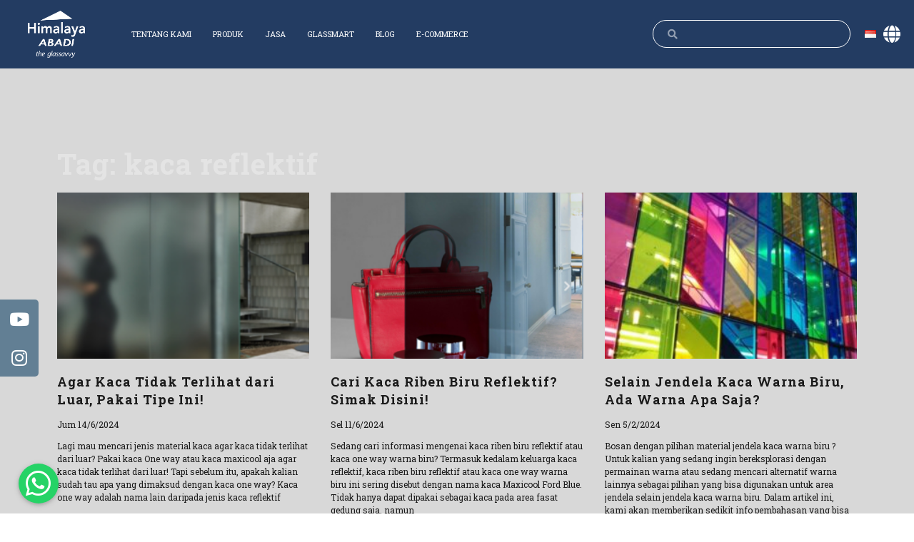

--- FILE ---
content_type: text/html; charset=UTF-8
request_url: https://himalayaabadi.com/id/tag/kaca-reflektif/
body_size: 24284
content:
<!doctype html>
<html lang="id-ID">
<head>
		<meta name="viewport" content="width=device-width, initial-scale=1">
	<link rel="profile" href="http://gmpg.org/xfn/11">
	<meta name='robots' content='index, follow, max-image-preview:large, max-snippet:-1, max-video-preview:-1' />
	<style>img:is([sizes="auto" i], [sizes^="auto," i]) { contain-intrinsic-size: 3000px 1500px }</style>
	
	<!-- This site is optimized with the Yoast SEO plugin v26.8 - https://yoast.com/product/yoast-seo-wordpress/ -->
	<title>kaca reflektif Archives - Himalaya Abadi</title>
	<link rel="canonical" href="https://himalayaabadi.com/id/tag/kaca-reflektif/" />
	<link rel="next" href="https://himalayaabadi.com/id/tag/kaca-reflektif/page/2/" />
	<meta property="og:locale" content="id_ID" />
	<meta property="og:type" content="article" />
	<meta property="og:title" content="kaca reflektif Archives - Himalaya Abadi" />
	<meta property="og:url" content="https://himalayaabadi.com/id/tag/kaca-reflektif/" />
	<meta property="og:site_name" content="Himalaya Abadi" />
	<meta name="twitter:card" content="summary_large_image" />
	<script type="application/ld+json" class="yoast-schema-graph">{"@context":"https://schema.org","@graph":[{"@type":"CollectionPage","@id":"https://himalayaabadi.com/id/tag/kaca-reflektif/","url":"https://himalayaabadi.com/id/tag/kaca-reflektif/","name":"kaca reflektif Archives - Himalaya Abadi","isPartOf":{"@id":"https://himalayaabadi.com/id/#website"},"primaryImageOfPage":{"@id":"https://himalayaabadi.com/id/tag/kaca-reflektif/#primaryimage"},"image":{"@id":"https://himalayaabadi.com/id/tag/kaca-reflektif/#primaryimage"},"thumbnailUrl":"https://himalayaabadi.com/wp-content/uploads/2024/06/image-23.png","breadcrumb":{"@id":"https://himalayaabadi.com/id/tag/kaca-reflektif/#breadcrumb"},"inLanguage":"id"},{"@type":"ImageObject","inLanguage":"id","@id":"https://himalayaabadi.com/id/tag/kaca-reflektif/#primaryimage","url":"https://himalayaabadi.com/wp-content/uploads/2024/06/image-23.png","contentUrl":"https://himalayaabadi.com/wp-content/uploads/2024/06/image-23.png","width":454,"height":506,"caption":"Agar Kaca Tidak Terlihat dari Luar"},{"@type":"BreadcrumbList","@id":"https://himalayaabadi.com/id/tag/kaca-reflektif/#breadcrumb","itemListElement":[{"@type":"ListItem","position":1,"name":"Home","item":"https://himalayaabadi.com/id/"},{"@type":"ListItem","position":2,"name":"kaca reflektif"}]},{"@type":"WebSite","@id":"https://himalayaabadi.com/id/#website","url":"https://himalayaabadi.com/id/","name":"Himalaya Abadi","description":"Himalaya Abadi Web","potentialAction":[{"@type":"SearchAction","target":{"@type":"EntryPoint","urlTemplate":"https://himalayaabadi.com/id/?s={search_term_string}"},"query-input":{"@type":"PropertyValueSpecification","valueRequired":true,"valueName":"search_term_string"}}],"inLanguage":"id"}]}</script>
	<!-- / Yoast SEO plugin. -->


<link rel='dns-prefetch' href='//use.fontawesome.com' />
<link rel='dns-prefetch' href='//fonts.googleapis.com' />
<link rel='preconnect' href='https://fonts.gstatic.com' crossorigin />
<link rel="alternate" type="application/rss+xml" title="Himalaya Abadi &raquo; Feed" href="https://himalayaabadi.com/id/feed/" />
<link rel="alternate" type="application/rss+xml" title="Himalaya Abadi &raquo; Umpan Komentar" href="https://himalayaabadi.com/id/comments/feed/" />
<link rel="alternate" type="application/rss+xml" title="Himalaya Abadi &raquo; kaca reflektif Umpan Tag" href="https://himalayaabadi.com/id/tag/kaca-reflektif/feed/" />
<script type="text/javascript">
/* <![CDATA[ */
window._wpemojiSettings = {"baseUrl":"https:\/\/s.w.org\/images\/core\/emoji\/16.0.1\/72x72\/","ext":".png","svgUrl":"https:\/\/s.w.org\/images\/core\/emoji\/16.0.1\/svg\/","svgExt":".svg","source":{"concatemoji":"https:\/\/himalayaabadi.com\/wp-includes\/js\/wp-emoji-release.min.js?ver=6.8.3"}};
/*! This file is auto-generated */
!function(s,n){var o,i,e;function c(e){try{var t={supportTests:e,timestamp:(new Date).valueOf()};sessionStorage.setItem(o,JSON.stringify(t))}catch(e){}}function p(e,t,n){e.clearRect(0,0,e.canvas.width,e.canvas.height),e.fillText(t,0,0);var t=new Uint32Array(e.getImageData(0,0,e.canvas.width,e.canvas.height).data),a=(e.clearRect(0,0,e.canvas.width,e.canvas.height),e.fillText(n,0,0),new Uint32Array(e.getImageData(0,0,e.canvas.width,e.canvas.height).data));return t.every(function(e,t){return e===a[t]})}function u(e,t){e.clearRect(0,0,e.canvas.width,e.canvas.height),e.fillText(t,0,0);for(var n=e.getImageData(16,16,1,1),a=0;a<n.data.length;a++)if(0!==n.data[a])return!1;return!0}function f(e,t,n,a){switch(t){case"flag":return n(e,"\ud83c\udff3\ufe0f\u200d\u26a7\ufe0f","\ud83c\udff3\ufe0f\u200b\u26a7\ufe0f")?!1:!n(e,"\ud83c\udde8\ud83c\uddf6","\ud83c\udde8\u200b\ud83c\uddf6")&&!n(e,"\ud83c\udff4\udb40\udc67\udb40\udc62\udb40\udc65\udb40\udc6e\udb40\udc67\udb40\udc7f","\ud83c\udff4\u200b\udb40\udc67\u200b\udb40\udc62\u200b\udb40\udc65\u200b\udb40\udc6e\u200b\udb40\udc67\u200b\udb40\udc7f");case"emoji":return!a(e,"\ud83e\udedf")}return!1}function g(e,t,n,a){var r="undefined"!=typeof WorkerGlobalScope&&self instanceof WorkerGlobalScope?new OffscreenCanvas(300,150):s.createElement("canvas"),o=r.getContext("2d",{willReadFrequently:!0}),i=(o.textBaseline="top",o.font="600 32px Arial",{});return e.forEach(function(e){i[e]=t(o,e,n,a)}),i}function t(e){var t=s.createElement("script");t.src=e,t.defer=!0,s.head.appendChild(t)}"undefined"!=typeof Promise&&(o="wpEmojiSettingsSupports",i=["flag","emoji"],n.supports={everything:!0,everythingExceptFlag:!0},e=new Promise(function(e){s.addEventListener("DOMContentLoaded",e,{once:!0})}),new Promise(function(t){var n=function(){try{var e=JSON.parse(sessionStorage.getItem(o));if("object"==typeof e&&"number"==typeof e.timestamp&&(new Date).valueOf()<e.timestamp+604800&&"object"==typeof e.supportTests)return e.supportTests}catch(e){}return null}();if(!n){if("undefined"!=typeof Worker&&"undefined"!=typeof OffscreenCanvas&&"undefined"!=typeof URL&&URL.createObjectURL&&"undefined"!=typeof Blob)try{var e="postMessage("+g.toString()+"("+[JSON.stringify(i),f.toString(),p.toString(),u.toString()].join(",")+"));",a=new Blob([e],{type:"text/javascript"}),r=new Worker(URL.createObjectURL(a),{name:"wpTestEmojiSupports"});return void(r.onmessage=function(e){c(n=e.data),r.terminate(),t(n)})}catch(e){}c(n=g(i,f,p,u))}t(n)}).then(function(e){for(var t in e)n.supports[t]=e[t],n.supports.everything=n.supports.everything&&n.supports[t],"flag"!==t&&(n.supports.everythingExceptFlag=n.supports.everythingExceptFlag&&n.supports[t]);n.supports.everythingExceptFlag=n.supports.everythingExceptFlag&&!n.supports.flag,n.DOMReady=!1,n.readyCallback=function(){n.DOMReady=!0}}).then(function(){return e}).then(function(){var e;n.supports.everything||(n.readyCallback(),(e=n.source||{}).concatemoji?t(e.concatemoji):e.wpemoji&&e.twemoji&&(t(e.twemoji),t(e.wpemoji)))}))}((window,document),window._wpemojiSettings);
/* ]]> */
</script>
<style id='wp-emoji-styles-inline-css' type='text/css'>

	img.wp-smiley, img.emoji {
		display: inline !important;
		border: none !important;
		box-shadow: none !important;
		height: 1em !important;
		width: 1em !important;
		margin: 0 0.07em !important;
		vertical-align: -0.1em !important;
		background: none !important;
		padding: 0 !important;
	}
</style>
<link rel='stylesheet' id='wp-block-library-css' href='https://himalayaabadi.com/wp-includes/css/dist/block-library/style.min.css?ver=6.8.3' type='text/css' media='all' />
<style id='classic-theme-styles-inline-css' type='text/css'>
/*! This file is auto-generated */
.wp-block-button__link{color:#fff;background-color:#32373c;border-radius:9999px;box-shadow:none;text-decoration:none;padding:calc(.667em + 2px) calc(1.333em + 2px);font-size:1.125em}.wp-block-file__button{background:#32373c;color:#fff;text-decoration:none}
</style>
<style id='global-styles-inline-css' type='text/css'>
:root{--wp--preset--aspect-ratio--square: 1;--wp--preset--aspect-ratio--4-3: 4/3;--wp--preset--aspect-ratio--3-4: 3/4;--wp--preset--aspect-ratio--3-2: 3/2;--wp--preset--aspect-ratio--2-3: 2/3;--wp--preset--aspect-ratio--16-9: 16/9;--wp--preset--aspect-ratio--9-16: 9/16;--wp--preset--color--black: #000000;--wp--preset--color--cyan-bluish-gray: #abb8c3;--wp--preset--color--white: #ffffff;--wp--preset--color--pale-pink: #f78da7;--wp--preset--color--vivid-red: #cf2e2e;--wp--preset--color--luminous-vivid-orange: #ff6900;--wp--preset--color--luminous-vivid-amber: #fcb900;--wp--preset--color--light-green-cyan: #7bdcb5;--wp--preset--color--vivid-green-cyan: #00d084;--wp--preset--color--pale-cyan-blue: #8ed1fc;--wp--preset--color--vivid-cyan-blue: #0693e3;--wp--preset--color--vivid-purple: #9b51e0;--wp--preset--gradient--vivid-cyan-blue-to-vivid-purple: linear-gradient(135deg,rgba(6,147,227,1) 0%,rgb(155,81,224) 100%);--wp--preset--gradient--light-green-cyan-to-vivid-green-cyan: linear-gradient(135deg,rgb(122,220,180) 0%,rgb(0,208,130) 100%);--wp--preset--gradient--luminous-vivid-amber-to-luminous-vivid-orange: linear-gradient(135deg,rgba(252,185,0,1) 0%,rgba(255,105,0,1) 100%);--wp--preset--gradient--luminous-vivid-orange-to-vivid-red: linear-gradient(135deg,rgba(255,105,0,1) 0%,rgb(207,46,46) 100%);--wp--preset--gradient--very-light-gray-to-cyan-bluish-gray: linear-gradient(135deg,rgb(238,238,238) 0%,rgb(169,184,195) 100%);--wp--preset--gradient--cool-to-warm-spectrum: linear-gradient(135deg,rgb(74,234,220) 0%,rgb(151,120,209) 20%,rgb(207,42,186) 40%,rgb(238,44,130) 60%,rgb(251,105,98) 80%,rgb(254,248,76) 100%);--wp--preset--gradient--blush-light-purple: linear-gradient(135deg,rgb(255,206,236) 0%,rgb(152,150,240) 100%);--wp--preset--gradient--blush-bordeaux: linear-gradient(135deg,rgb(254,205,165) 0%,rgb(254,45,45) 50%,rgb(107,0,62) 100%);--wp--preset--gradient--luminous-dusk: linear-gradient(135deg,rgb(255,203,112) 0%,rgb(199,81,192) 50%,rgb(65,88,208) 100%);--wp--preset--gradient--pale-ocean: linear-gradient(135deg,rgb(255,245,203) 0%,rgb(182,227,212) 50%,rgb(51,167,181) 100%);--wp--preset--gradient--electric-grass: linear-gradient(135deg,rgb(202,248,128) 0%,rgb(113,206,126) 100%);--wp--preset--gradient--midnight: linear-gradient(135deg,rgb(2,3,129) 0%,rgb(40,116,252) 100%);--wp--preset--font-size--small: 13px;--wp--preset--font-size--medium: 20px;--wp--preset--font-size--large: 36px;--wp--preset--font-size--x-large: 42px;--wp--preset--spacing--20: 0.44rem;--wp--preset--spacing--30: 0.67rem;--wp--preset--spacing--40: 1rem;--wp--preset--spacing--50: 1.5rem;--wp--preset--spacing--60: 2.25rem;--wp--preset--spacing--70: 3.38rem;--wp--preset--spacing--80: 5.06rem;--wp--preset--shadow--natural: 6px 6px 9px rgba(0, 0, 0, 0.2);--wp--preset--shadow--deep: 12px 12px 50px rgba(0, 0, 0, 0.4);--wp--preset--shadow--sharp: 6px 6px 0px rgba(0, 0, 0, 0.2);--wp--preset--shadow--outlined: 6px 6px 0px -3px rgba(255, 255, 255, 1), 6px 6px rgba(0, 0, 0, 1);--wp--preset--shadow--crisp: 6px 6px 0px rgba(0, 0, 0, 1);}:where(.is-layout-flex){gap: 0.5em;}:where(.is-layout-grid){gap: 0.5em;}body .is-layout-flex{display: flex;}.is-layout-flex{flex-wrap: wrap;align-items: center;}.is-layout-flex > :is(*, div){margin: 0;}body .is-layout-grid{display: grid;}.is-layout-grid > :is(*, div){margin: 0;}:where(.wp-block-columns.is-layout-flex){gap: 2em;}:where(.wp-block-columns.is-layout-grid){gap: 2em;}:where(.wp-block-post-template.is-layout-flex){gap: 1.25em;}:where(.wp-block-post-template.is-layout-grid){gap: 1.25em;}.has-black-color{color: var(--wp--preset--color--black) !important;}.has-cyan-bluish-gray-color{color: var(--wp--preset--color--cyan-bluish-gray) !important;}.has-white-color{color: var(--wp--preset--color--white) !important;}.has-pale-pink-color{color: var(--wp--preset--color--pale-pink) !important;}.has-vivid-red-color{color: var(--wp--preset--color--vivid-red) !important;}.has-luminous-vivid-orange-color{color: var(--wp--preset--color--luminous-vivid-orange) !important;}.has-luminous-vivid-amber-color{color: var(--wp--preset--color--luminous-vivid-amber) !important;}.has-light-green-cyan-color{color: var(--wp--preset--color--light-green-cyan) !important;}.has-vivid-green-cyan-color{color: var(--wp--preset--color--vivid-green-cyan) !important;}.has-pale-cyan-blue-color{color: var(--wp--preset--color--pale-cyan-blue) !important;}.has-vivid-cyan-blue-color{color: var(--wp--preset--color--vivid-cyan-blue) !important;}.has-vivid-purple-color{color: var(--wp--preset--color--vivid-purple) !important;}.has-black-background-color{background-color: var(--wp--preset--color--black) !important;}.has-cyan-bluish-gray-background-color{background-color: var(--wp--preset--color--cyan-bluish-gray) !important;}.has-white-background-color{background-color: var(--wp--preset--color--white) !important;}.has-pale-pink-background-color{background-color: var(--wp--preset--color--pale-pink) !important;}.has-vivid-red-background-color{background-color: var(--wp--preset--color--vivid-red) !important;}.has-luminous-vivid-orange-background-color{background-color: var(--wp--preset--color--luminous-vivid-orange) !important;}.has-luminous-vivid-amber-background-color{background-color: var(--wp--preset--color--luminous-vivid-amber) !important;}.has-light-green-cyan-background-color{background-color: var(--wp--preset--color--light-green-cyan) !important;}.has-vivid-green-cyan-background-color{background-color: var(--wp--preset--color--vivid-green-cyan) !important;}.has-pale-cyan-blue-background-color{background-color: var(--wp--preset--color--pale-cyan-blue) !important;}.has-vivid-cyan-blue-background-color{background-color: var(--wp--preset--color--vivid-cyan-blue) !important;}.has-vivid-purple-background-color{background-color: var(--wp--preset--color--vivid-purple) !important;}.has-black-border-color{border-color: var(--wp--preset--color--black) !important;}.has-cyan-bluish-gray-border-color{border-color: var(--wp--preset--color--cyan-bluish-gray) !important;}.has-white-border-color{border-color: var(--wp--preset--color--white) !important;}.has-pale-pink-border-color{border-color: var(--wp--preset--color--pale-pink) !important;}.has-vivid-red-border-color{border-color: var(--wp--preset--color--vivid-red) !important;}.has-luminous-vivid-orange-border-color{border-color: var(--wp--preset--color--luminous-vivid-orange) !important;}.has-luminous-vivid-amber-border-color{border-color: var(--wp--preset--color--luminous-vivid-amber) !important;}.has-light-green-cyan-border-color{border-color: var(--wp--preset--color--light-green-cyan) !important;}.has-vivid-green-cyan-border-color{border-color: var(--wp--preset--color--vivid-green-cyan) !important;}.has-pale-cyan-blue-border-color{border-color: var(--wp--preset--color--pale-cyan-blue) !important;}.has-vivid-cyan-blue-border-color{border-color: var(--wp--preset--color--vivid-cyan-blue) !important;}.has-vivid-purple-border-color{border-color: var(--wp--preset--color--vivid-purple) !important;}.has-vivid-cyan-blue-to-vivid-purple-gradient-background{background: var(--wp--preset--gradient--vivid-cyan-blue-to-vivid-purple) !important;}.has-light-green-cyan-to-vivid-green-cyan-gradient-background{background: var(--wp--preset--gradient--light-green-cyan-to-vivid-green-cyan) !important;}.has-luminous-vivid-amber-to-luminous-vivid-orange-gradient-background{background: var(--wp--preset--gradient--luminous-vivid-amber-to-luminous-vivid-orange) !important;}.has-luminous-vivid-orange-to-vivid-red-gradient-background{background: var(--wp--preset--gradient--luminous-vivid-orange-to-vivid-red) !important;}.has-very-light-gray-to-cyan-bluish-gray-gradient-background{background: var(--wp--preset--gradient--very-light-gray-to-cyan-bluish-gray) !important;}.has-cool-to-warm-spectrum-gradient-background{background: var(--wp--preset--gradient--cool-to-warm-spectrum) !important;}.has-blush-light-purple-gradient-background{background: var(--wp--preset--gradient--blush-light-purple) !important;}.has-blush-bordeaux-gradient-background{background: var(--wp--preset--gradient--blush-bordeaux) !important;}.has-luminous-dusk-gradient-background{background: var(--wp--preset--gradient--luminous-dusk) !important;}.has-pale-ocean-gradient-background{background: var(--wp--preset--gradient--pale-ocean) !important;}.has-electric-grass-gradient-background{background: var(--wp--preset--gradient--electric-grass) !important;}.has-midnight-gradient-background{background: var(--wp--preset--gradient--midnight) !important;}.has-small-font-size{font-size: var(--wp--preset--font-size--small) !important;}.has-medium-font-size{font-size: var(--wp--preset--font-size--medium) !important;}.has-large-font-size{font-size: var(--wp--preset--font-size--large) !important;}.has-x-large-font-size{font-size: var(--wp--preset--font-size--x-large) !important;}
:where(.wp-block-post-template.is-layout-flex){gap: 1.25em;}:where(.wp-block-post-template.is-layout-grid){gap: 1.25em;}
:where(.wp-block-columns.is-layout-flex){gap: 2em;}:where(.wp-block-columns.is-layout-grid){gap: 2em;}
:root :where(.wp-block-pullquote){font-size: 1.5em;line-height: 1.6;}
</style>
<link rel='stylesheet' id='buttonizer_frontend_style-css' href='https://himalayaabadi.com/wp-content/plugins/buttonizer-multifunctional-button/assets/frontend.css?v=7ab4fd8a7cd8bd136942183145de39a0&#038;ver=6.8.3' type='text/css' media='all' />
<link rel='stylesheet' id='buttonizer-icon-library-css' href='https://use.fontawesome.com/releases/v5.14.0/css/all.css?ver=6.8.3' type='text/css' media='all' />
<link rel='stylesheet' id='sticky-social-icons-css' href='https://himalayaabadi.com/wp-content/plugins/sticky-social-icons/public/assets/build/css/sticky-social-icons-public.css?ver=1.1.2' type='text/css' media='all' />
<link rel='stylesheet' id='font-awesome-css' href='https://himalayaabadi.com/wp-content/plugins/elementor/assets/lib/font-awesome/css/font-awesome.min.css?ver=4.7.0' type='text/css' media='all' />
<link rel='stylesheet' id='wpforms-full-css' href='https://himalayaabadi.com/wp-content/plugins/wpforms-lite/assets/css/wpforms-full.css?ver=1.5.8.2' type='text/css' media='all' />
<link rel='stylesheet' id='a291afe15-css' href='https://himalayaabadi.com/wp-content/uploads/essential-addons-elementor/a291afe15.min.css?ver=1769402257' type='text/css' media='all' />
<link rel='stylesheet' id='hfe-style-css' href='https://himalayaabadi.com/wp-content/plugins/header-footer-elementor/assets/css/header-footer-elementor.css?ver=1.5.3' type='text/css' media='all' />
<link rel='stylesheet' id='elementor-icons-css' href='https://himalayaabadi.com/wp-content/plugins/elementor/assets/lib/eicons/css/elementor-icons.min.css?ver=5.9.1' type='text/css' media='all' />
<link rel='stylesheet' id='elementor-animations-css' href='https://himalayaabadi.com/wp-content/plugins/elementor/assets/lib/animations/animations.min.css?ver=3.0.5' type='text/css' media='all' />
<link rel='stylesheet' id='elementor-frontend-legacy-css' href='https://himalayaabadi.com/wp-content/plugins/elementor/assets/css/frontend-legacy.min.css?ver=3.0.5' type='text/css' media='all' />
<link rel='stylesheet' id='elementor-frontend-css' href='https://himalayaabadi.com/wp-content/plugins/elementor/assets/css/frontend.min.css?ver=3.0.5' type='text/css' media='all' />
<link rel='stylesheet' id='elementor-post-28620-css' href='https://himalayaabadi.com/wp-content/uploads/elementor/css/post-28620.css?ver=1761607418' type='text/css' media='all' />
<link rel='stylesheet' id='lae-animate-styles-css' href='https://himalayaabadi.com/wp-content/plugins/addons-for-elementor/assets/css/animate.css?ver=4.0.0' type='text/css' media='all' />
<link rel='stylesheet' id='lae-sliders-styles-css' href='https://himalayaabadi.com/wp-content/plugins/addons-for-elementor/assets/css/sliders.css?ver=4.0.0' type='text/css' media='all' />
<link rel='stylesheet' id='lae-icomoon-styles-css' href='https://himalayaabadi.com/wp-content/plugins/addons-for-elementor/assets/css/icomoon.css?ver=4.0.0' type='text/css' media='all' />
<link rel='stylesheet' id='lae-frontend-styles-css' href='https://himalayaabadi.com/wp-content/plugins/addons-for-elementor/assets/css/lae-frontend.css?ver=4.0.0' type='text/css' media='all' />
<link rel='stylesheet' id='lae-widgets-styles-css' href='https://himalayaabadi.com/wp-content/plugins/addons-for-elementor/assets/css/lae-widgets.css?ver=4.0.0' type='text/css' media='all' />
<link rel='stylesheet' id='elementor-pro-css' href='https://himalayaabadi.com/wp-content/plugins/elementor-pro/assets/css/frontend.min.css?ver=2.10.3' type='text/css' media='all' />
<link rel='stylesheet' id='uael-frontend-css' href='https://himalayaabadi.com/wp-content/plugins/ultimate-elementor/assets/min-css/uael-frontend.min.css?ver=1.22.0.1' type='text/css' media='all' />
<link rel='stylesheet' id='elementor-post-685-css' href='https://himalayaabadi.com/wp-content/uploads/elementor/css/post-685.css?ver=1761607427' type='text/css' media='all' />
<link rel='stylesheet' id='hfe-widgets-style-css' href='https://himalayaabadi.com/wp-content/plugins/header-footer-elementor/inc/widgets-css/frontend.css?ver=1.5.3' type='text/css' media='all' />
<link rel='stylesheet' id='elementor-post-1433-css' href='https://himalayaabadi.com/wp-content/uploads/elementor/css/post-1433.css?ver=1761607427' type='text/css' media='all' />
<link rel='stylesheet' id='himalaya-css' href='https://himalayaabadi.com/wp-content/themes/himalaya/style.css?ver=2.2.0' type='text/css' media='all' />
<link rel='stylesheet' id='himalaya-theme-style-css' href='https://himalayaabadi.com/wp-content/themes/himalaya/theme.css?ver=2.2.0' type='text/css' media='all' />
<link rel='stylesheet' id='roboto-slab-fonts-css' href='https://fonts.googleapis.com/css?family=Roboto+Slab%3A100%2C200%2C300%2C400%2C500%2C600%2C700%2C800%2C900&#038;display=swap&#038;ver=6.8.3' type='text/css' media='all' />
<link rel='stylesheet' id='red-hat-display-fonts-css' href='https://fonts.googleapis.com/css?family=Red+Hat+Display%3A400%2C500%2C700%2C900&#038;display=swap&#038;ver=6.8.3' type='text/css' media='all' />
<link rel='stylesheet' id='owl-css-css' href='https://himalayaabadi.com/wp-content/themes/himalaya/assets/owl/assets/owl.carousel.min.css?ver=6.8.3' type='text/css' media='all' />
<link rel='stylesheet' id='elementor-post-3617-css' href='https://himalayaabadi.com/wp-content/uploads/elementor/css/post-3617.css?ver=1761608185' type='text/css' media='all' />
<link rel="preload" as="style" href="https://fonts.googleapis.com/css?family=Roboto%20Slab:400,700&#038;display=swap&#038;ver=1768278602" /><link rel="stylesheet" href="https://fonts.googleapis.com/css?family=Roboto%20Slab:400,700&#038;display=swap&#038;ver=1768278602" media="print" onload="this.media='all'"><noscript><link rel="stylesheet" href="https://fonts.googleapis.com/css?family=Roboto%20Slab:400,700&#038;display=swap&#038;ver=1768278602" /></noscript><link rel='stylesheet' id='ecs-styles-css' href='https://himalayaabadi.com/wp-content/plugins/ele-custom-skin/assets/css/ecs-style.css?ver=2.2.2' type='text/css' media='all' />
<link rel='stylesheet' id='google-fonts-1-css' href='https://fonts.googleapis.com/css?family=Roboto%3A100%2C100italic%2C200%2C200italic%2C300%2C300italic%2C400%2C400italic%2C500%2C500italic%2C600%2C600italic%2C700%2C700italic%2C800%2C800italic%2C900%2C900italic%7CRoboto+Slab%3A100%2C100italic%2C200%2C200italic%2C300%2C300italic%2C400%2C400italic%2C500%2C500italic%2C600%2C600italic%2C700%2C700italic%2C800%2C800italic%2C900%2C900italic%7CCrimson+Text%3A100%2C100italic%2C200%2C200italic%2C300%2C300italic%2C400%2C400italic%2C500%2C500italic%2C600%2C600italic%2C700%2C700italic%2C800%2C800italic%2C900%2C900italic&#038;ver=6.8.3' type='text/css' media='all' />
<link rel='stylesheet' id='elementor-icons-shared-0-css' href='https://himalayaabadi.com/wp-content/plugins/elementor/assets/lib/font-awesome/css/fontawesome.min.css?ver=5.12.0' type='text/css' media='all' />
<link rel='stylesheet' id='elementor-icons-fa-solid-css' href='https://himalayaabadi.com/wp-content/plugins/elementor/assets/lib/font-awesome/css/solid.min.css?ver=5.12.0' type='text/css' media='all' />
<link rel='stylesheet' id='elementor-icons-fa-regular-css' href='https://himalayaabadi.com/wp-content/plugins/elementor/assets/lib/font-awesome/css/regular.min.css?ver=5.12.0' type='text/css' media='all' />
<link rel='stylesheet' id='elementor-icons-fa-brands-css' href='https://himalayaabadi.com/wp-content/plugins/elementor/assets/lib/font-awesome/css/brands.min.css?ver=5.12.0' type='text/css' media='all' />
<script type="text/javascript" id="jquery-core-js-extra">
/* <![CDATA[ */
var uael_script = {"post_loader":"https:\/\/himalayaabadi.com\/wp-content\/plugins\/ultimate-elementor\/assets\/img\/post-loader.gif","url":"https:\/\/himalayaabadi.com\/wp-admin\/admin-ajax.php","search_str":"Search:","table_not_found_str":"No matching records found","table_length_string":"Show _MENU_ Entries","uael_particles_url":"https:\/\/himalayaabadi.com\/wp-content\/plugins\/ultimate-elementor\/assets\/min-js\/uael-particles.min.js","particles_url":"https:\/\/himalayaabadi.com\/wp-content\/plugins\/ultimate-elementor\/assets\/lib\/particles\/particles.min.js"};
var uael = {"ajax_url":"https:\/\/himalayaabadi.com\/wp-admin\/admin-ajax.php"};
var uaelRegistration = {"invalid_mail":"Enter valid Email!","pass_unmatch":"The specified password do not match!","required":"This Field is required!","form_nonce":"387fb97cde","incorrect_password":"Error: The Password you have entered is incorrect.","invalid_username":"Unknown username. Check again or try your email address.","invalid_email":"Unknown email address. Check again or try your username."};
/* ]]> */
</script>
<script type="text/javascript" src="https://himalayaabadi.com/wp-includes/js/jquery/jquery.min.js?ver=3.7.1" id="jquery-core-js"></script>
<script type="text/javascript" src="https://himalayaabadi.com/wp-includes/js/jquery/jquery-migrate.min.js?ver=3.4.1" id="jquery-migrate-js"></script>
<script type="text/javascript" id="jquery-js-after">
/* <![CDATA[ */
window.scope_array = [];
								window.backend = 0;
								jQuery.cachedScript = function( url, options ) {
									// Allow user to set any option except for dataType, cache, and url.
									options = jQuery.extend( options || {}, {
										dataType: "script",
										cache: true,
										url: url
									});
									// Return the jqXHR object so we can chain callbacks.
									return jQuery.ajax( options );
								};
							    jQuery( window ).on( "elementor/frontend/init", function() {
									elementorFrontend.hooks.addAction( "frontend/element_ready/global", function( $scope, $ ){
										if ( "undefined" == typeof $scope ) {
												return;
										}
										if ( $scope.hasClass( "uael-particle-yes" ) ) {
											window.scope_array.push( $scope );
											$scope.find(".uael-particle-wrapper").addClass("js-is-enabled");
										}else{
											return;
										}
										if(elementorFrontend.isEditMode() && $scope.find(".uael-particle-wrapper").hasClass("js-is-enabled") && window.backend == 0 ){		
											var uael_url = uael_script.uael_particles_url;
											
											jQuery.cachedScript( uael_url );
											window.backend = 1;
										}else if(elementorFrontend.isEditMode()){
											var uael_url = uael_script.uael_particles_url;
											jQuery.cachedScript( uael_url ).done(function(){
												var flag = true;
											});
										}
									});
								});
								jQuery(document).ready(function(){
									if ( jQuery.find( ".uael-particle-yes" ).length < 1 ) {
										return;
									}
									var uael_url = uael_script.uael_particles_url;
									jQuery.cachedScript = function( url, options ) {
										// Allow user to set any option except for dataType, cache, and url.
										options = jQuery.extend( options || {}, {
											dataType: "script",
											cache: true,
											url: url
										});
										// Return the jqXHR object so we can chain callbacks.
										return jQuery.ajax( options );
									};
									jQuery.cachedScript( uael_url );
								});	
/* ]]> */
</script>
<script type="text/javascript" id="snazzymaps-js-js-extra">
/* <![CDATA[ */
var SnazzyDataForSnazzyMaps = [];
SnazzyDataForSnazzyMaps={"id":38,"name":"Shades of Grey","description":"A map with various shades of grey. Great for a website with a really dark theme. ","url":"https:\/\/snazzymaps.com\/style\/38\/shades-of-grey","imageUrl":"https:\/\/snazzy-maps-cdn.azureedge.net\/assets\/38-shades-of-grey.png?v=00010101120000","json":"[{\"featureType\":\"all\",\"elementType\":\"labels.text.fill\",\"stylers\":[{\"saturation\":36},{\"color\":\"#000000\"},{\"lightness\":40}]},{\"featureType\":\"all\",\"elementType\":\"labels.text.stroke\",\"stylers\":[{\"visibility\":\"on\"},{\"color\":\"#000000\"},{\"lightness\":16}]},{\"featureType\":\"all\",\"elementType\":\"labels.icon\",\"stylers\":[{\"visibility\":\"off\"}]},{\"featureType\":\"administrative\",\"elementType\":\"geometry.fill\",\"stylers\":[{\"color\":\"#000000\"},{\"lightness\":20}]},{\"featureType\":\"administrative\",\"elementType\":\"geometry.stroke\",\"stylers\":[{\"color\":\"#000000\"},{\"lightness\":17},{\"weight\":1.2}]},{\"featureType\":\"landscape\",\"elementType\":\"geometry\",\"stylers\":[{\"color\":\"#000000\"},{\"lightness\":20}]},{\"featureType\":\"poi\",\"elementType\":\"geometry\",\"stylers\":[{\"color\":\"#000000\"},{\"lightness\":21}]},{\"featureType\":\"road.highway\",\"elementType\":\"geometry.fill\",\"stylers\":[{\"color\":\"#000000\"},{\"lightness\":17}]},{\"featureType\":\"road.highway\",\"elementType\":\"geometry.stroke\",\"stylers\":[{\"color\":\"#000000\"},{\"lightness\":29},{\"weight\":0.2}]},{\"featureType\":\"road.arterial\",\"elementType\":\"geometry\",\"stylers\":[{\"color\":\"#000000\"},{\"lightness\":18}]},{\"featureType\":\"road.local\",\"elementType\":\"geometry\",\"stylers\":[{\"color\":\"#000000\"},{\"lightness\":16}]},{\"featureType\":\"transit\",\"elementType\":\"geometry\",\"stylers\":[{\"color\":\"#000000\"},{\"lightness\":19}]},{\"featureType\":\"water\",\"elementType\":\"geometry\",\"stylers\":[{\"color\":\"#000000\"},{\"lightness\":17}]}]","views":605667,"favorites":1535,"createdBy":{"name":"Adam Krogh","url":"https:\/\/twitter.com\/adamkrogh"},"createdOn":"2013-11-12T18:21:41.94","tags":["dark","greyscale"],"colors":["black","gray"]};
/* ]]> */
</script>
<script type="text/javascript" src="https://himalayaabadi.com/wp-content/plugins/snazzy-maps/snazzymaps.js?ver=1.2.1" id="snazzymaps-js-js"></script>
<script type="text/javascript" src="https://himalayaabadi.com/wp-content/themes/himalaya/assets/owl/owl.carousel.js?ver=1" id="owl-script-js"></script>
<script type="text/javascript" id="custom-script-js-extra">
/* <![CDATA[ */
var himalaya_loadmore_params = {"ajaxurl":"https:\/\/himalayaabadi.com\/wp-admin\/admin-ajax.php","posts":"{\"tag\":\"kaca-reflektif\",\"lang\":\"id\",\"error\":\"\",\"m\":\"\",\"p\":0,\"post_parent\":\"\",\"subpost\":\"\",\"subpost_id\":\"\",\"attachment\":\"\",\"attachment_id\":0,\"name\":\"\",\"pagename\":\"\",\"page_id\":0,\"second\":\"\",\"minute\":\"\",\"hour\":\"\",\"day\":0,\"monthnum\":0,\"year\":0,\"w\":0,\"category_name\":\"\",\"cat\":\"\",\"tag_id\":240,\"author\":\"\",\"author_name\":\"\",\"feed\":\"\",\"tb\":\"\",\"paged\":0,\"meta_key\":\"\",\"meta_value\":\"\",\"preview\":\"\",\"s\":\"\",\"sentence\":\"\",\"title\":\"\",\"fields\":\"all\",\"menu_order\":\"\",\"embed\":\"\",\"category__in\":[],\"category__not_in\":[],\"category__and\":[],\"post__in\":[],\"post__not_in\":[],\"post_name__in\":[],\"tag__in\":[],\"tag__not_in\":[],\"tag__and\":[],\"tag_slug__in\":[\"kaca-reflektif\"],\"tag_slug__and\":[],\"post_parent__in\":[],\"post_parent__not_in\":[],\"author__in\":[],\"author__not_in\":[],\"search_columns\":[],\"ignore_sticky_posts\":false,\"suppress_filters\":false,\"cache_results\":true,\"update_post_term_cache\":true,\"update_menu_item_cache\":false,\"lazy_load_term_meta\":true,\"update_post_meta_cache\":true,\"post_type\":\"\",\"posts_per_page\":12,\"nopaging\":false,\"comments_per_page\":\"50\",\"no_found_rows\":false,\"taxonomy\":\"language\",\"term\":\"id\",\"order\":\"DESC\"}","current_page":"1","max_page":"7"};
/* ]]> */
</script>
<script type="text/javascript" src="https://himalayaabadi.com/wp-content/themes/himalaya/assets/js/custom_script.js?ver=1" id="custom-script-js"></script>
<script type="text/javascript" id="ecs_ajax_load-js-extra">
/* <![CDATA[ */
var ecs_ajax_params = {"ajaxurl":"https:\/\/himalayaabadi.com\/wp-admin\/admin-ajax.php","posts":"{\"tag\":\"kaca-reflektif\",\"lang\":\"id\",\"error\":\"\",\"m\":\"\",\"p\":0,\"post_parent\":\"\",\"subpost\":\"\",\"subpost_id\":\"\",\"attachment\":\"\",\"attachment_id\":0,\"name\":\"\",\"pagename\":\"\",\"page_id\":0,\"second\":\"\",\"minute\":\"\",\"hour\":\"\",\"day\":0,\"monthnum\":0,\"year\":0,\"w\":0,\"category_name\":\"\",\"cat\":\"\",\"tag_id\":240,\"author\":\"\",\"author_name\":\"\",\"feed\":\"\",\"tb\":\"\",\"paged\":0,\"meta_key\":\"\",\"meta_value\":\"\",\"preview\":\"\",\"s\":\"\",\"sentence\":\"\",\"title\":\"\",\"fields\":\"all\",\"menu_order\":\"\",\"embed\":\"\",\"category__in\":[],\"category__not_in\":[],\"category__and\":[],\"post__in\":[],\"post__not_in\":[],\"post_name__in\":[],\"tag__in\":[],\"tag__not_in\":[],\"tag__and\":[],\"tag_slug__in\":[\"kaca-reflektif\"],\"tag_slug__and\":[],\"post_parent__in\":[],\"post_parent__not_in\":[],\"author__in\":[],\"author__not_in\":[],\"search_columns\":[],\"ignore_sticky_posts\":false,\"suppress_filters\":false,\"cache_results\":true,\"update_post_term_cache\":true,\"update_menu_item_cache\":false,\"lazy_load_term_meta\":true,\"update_post_meta_cache\":true,\"post_type\":\"\",\"posts_per_page\":12,\"nopaging\":false,\"comments_per_page\":\"50\",\"no_found_rows\":false,\"taxonomy\":\"language\",\"term\":\"id\",\"order\":\"DESC\"}"};
/* ]]> */
</script>
<script type="text/javascript" src="https://himalayaabadi.com/wp-content/plugins/ele-custom-skin/assets/js/ecs_ajax_pagination.js?ver=2.2.2" id="ecs_ajax_load-js"></script>
<script type="text/javascript" src="https://himalayaabadi.com/wp-content/plugins/ele-custom-skin/assets/js/ecs.js?ver=2.2.2" id="ecs-script-js"></script>
<link rel="https://api.w.org/" href="https://himalayaabadi.com/wp-json/" /><link rel="alternate" title="JSON" type="application/json" href="https://himalayaabadi.com/wp-json/wp/v2/tags/240" /><link rel="EditURI" type="application/rsd+xml" title="RSD" href="https://himalayaabadi.com/xmlrpc.php?rsd" />
<meta name="generator" content="WordPress 6.8.3" />
<meta name="generator" content="Redux 4.5.8" />        <script type="text/javascript">
            (function () {
                window.lae_fs = {can_use_premium_code: false};
            })();
        </script>
        <!-- Google Tag Manager -->
<script>(function(w,d,s,l,i){w[l]=w[l]||[];w[l].push({'gtm.start':
new Date().getTime(),event:'gtm.js'});var f=d.getElementsByTagName(s)[0],
j=d.createElement(s),dl=l!='dataLayer'?'&l='+l:'';j.async=true;j.src=
'https://www.googletagmanager.com/gtm.js?id='+i+dl;f.parentNode.insertBefore(j,f);
})(window,document,'script','dataLayer','GTM-MV8VB5L9');</script>
<!-- End Google Tag Manager -->

<!-- Global site tag (gtag.js) - Google Analytics -->
<script async src="https://www.googletagmanager.com/gtag/js?id=UA-106391422-1"></script>
<script>
  window.dataLayer = window.dataLayer || [];
  function gtag(){dataLayer.push(arguments);}
  gtag('js', new Date());

  gtag('config', 'UA-106391422-1');
</script>

<!-- Facebook Pixel Code -->
<script>
!function(f,b,e,v,n,t,s)
{if(f.fbq)return;n=f.fbq=function(){n.callMethod?
n.callMethod.apply(n,arguments):n.queue.push(arguments)};
if(!f._fbq)f._fbq=n;n.push=n;n.loaded=!0;n.version='2.0';
n.queue=[];t=b.createElement(e);t.async=!0;
t.src=v;s=b.getElementsByTagName(e)[0];
s.parentNode.insertBefore(t,s)}(window, document,'script',
'https://connect.facebook.net/en_US/fbevents.js');
fbq('init', '123117869840190');
fbq('track', 'PageView');
</script>
<noscript><img height="1" width="1" style="display:none"
src="https://www.facebook.com/tr?id=123117869840190&ev=PageView&noscript=1"
/></noscript>
<!-- End Facebook Pixel Code --><style id="sticky-social-icons-styles">#sticky-social-icons-container{top: 420px}#sticky-social-icons-container li a{font-size: 25px; width: 54px; height:54px; }#sticky-social-icons-container.with-animation li a:hover{width: 64px; }#sticky-social-icons-container li a.fab-fa-youtube{color: #fff; background: #627f94; }#sticky-social-icons-container li a.fab-fa-youtube:hover{color: #fff; background: #627f94; }#sticky-social-icons-container li a.fab-fa-instagram{color: #fff; background: #627f94; }#sticky-social-icons-container li a.fab-fa-instagram:hover{color: #fff; background: #627f94; }</style><link rel="shortcut icon" href="https://himalayaabadi.com/wp-content/uploads/2022/07/favicon-32x32-1.png" /><style type='text/css'>body .site-header .header-content{max-width:1140px;}body .site-main{max-width:100% !important;}body .site-footer .footer-widget{max-width:1140px;}body header .header-content .site-navigation div > ul.menu{line-height:100px;}body header .header-content .site-navigation div > ul.menu li ul.sub-menu{min-width:200px;}body header .header-content .site-navigation div ul.menu li.current-menu-item a,ul.menu li.current-menu-item a{color:#3089c3;}</style><style type='text/css'>.elementor-lightbox .elementor-lightbox-image, .elementor-lightbox .elementor-video-containe{
    width: 100%;
    position: fixed;    
}
/*test*/
.post .page-content a{
    color:#243e64;
}
.content-product{
    font-size:14px !important;
}

.post-tags{
    display:none;
}

#button-catalog .elementor-button-link{
    text-align:left;
}
.ehf-header #masthead{
    position:fixed;
}
#header-himalaya{
    padding-top:5px;
    padding-bottom:5px;
    background-color:rgba(16,44,86,.9);
    position:absolute !important;
    padding-right:30px;
    top:0;
}

#header-himalaya a img{
    width:80px !important;
}
#mission{
    background-color:#666666;
}
#location-detail .elementor-button-link .fa-angle-double-right{
    color:#3089c3;
    font-size:15px;
}
#glassmart-feature p{
    max-width: 60%;
    margin: auto;
    text-align: justify;
}
#poli nav i:before{
    content: "\f0ac";
    color:#ffffff;
    font-size:25px;
}
#poli nav a{
    padding:0;
}
#poli nav img{
    width:30px !important;
}
#poli nav .sub-menu{
    margin-top:15px;
    width:30px;
    background:inherit;
    min-width:10px;
    margin-left:8px;
}
#poli nav .sub-menu li{
    width:30px;
    margin-bottom:10px;
    border:0;
    margin-top:10px;
}
#about-top{
    background-size:110% !important;
}
#facility .eael-tabs-nav li:after{
    margin-left:30%;
}
#table-product td{
    width:33.33%;
}
.eael-entry-title{
    background:inherit !important;
}
.eael-grid-post-holder{
    background-color: inherit !important;
    border:0;
}
.eael-entry-wrapper{
    background-color:#333333 !important;
}
.home .premium-carousel-wrapper a.carousel-arrow.carousel-next{
    right:10px;
}
.premium-carousel-dots-above ul.slick-dots{
    display:inline-block !important;
}
#download-catalog h3{
    margin:0;
    margin-top:5px;
}
#download-catalog .elementor-image-box-img{
    text-align:right;
}
#download-catalog .elementor-image-box-wrapper{
    border-bottom:1px solid #ffffff;
}
#blog-home .uael-post-grid .slick-next,
#blog-home .uael-post-grid .slick-next:focus,
#blog-home .uael-post-grid .slick-next:hover,
#blog-home .uael-post-grid .slick-prev,
#blog-home .uael-post-grid .slick-prev:focus,
#blog-home .uael-post-grid .slick-prev:hover{
    top:25%;
}
/*single post*/
body.error404 .site-main,
body.search .site-main,
body.single-post .site-main{
    padding:100px 0;
}
body.single-post .site-main header.page-header{
  margin-top:0;
}
body .site-main header.page-header h1{
    margin:0;
}
body.single-product table tbody td:first-child{
    width:40% !important;
}
.wpforms-confirmation-container-full, div[submit-success] > .wpforms-confirmation-container-full:not(.wpforms-redirection-message){
    background:inherit !important;
    border-width:0;
}
.home .premium-carousel-wrapper ul.slick-dots{
    -webkit-transform: translateX(-50%) !important;
    -ms-transform: translateX(-50%) !important;
    transform: translateX(-50%) !important;
}
.far.fa-circle-thin:before{
    content: "\f111";
    font-size:1em;
}
ul.slick-dots li.slick-active .far.fa-circle-thin:before{
    text-shadow: 1px 1px 0 #fff, 1px 1px 0 #fff, 1px 1px 0 #fff, 1px 1px 0 #fff;
}
#home-product-cat{
    min-height:424px;
}
#home-product-cat .elementor-widget-container{
    min-height:424px;
}
.swiper-container-horizontal > .swiper-pagination-bullets .swiper-pagination-bullet{
    background:inherit !important;
    border:2px solid #ffffff;
}
.nav-next{
    text-align:right;
}
.nav-previous a,
.nav-next a{
    color: #ffffff;
    font-family: "Crimson Text", Sans-serif;
    font-size: 14px;
    font-weight: 400;
    line-height: 16px;
}
body .dialog-lightbox-widget,
body.admin-bar .dialog-lightbox-widget{
    height:calc(70vh - 32px);
    width:60%;
    left:20%;
    top:15%;
    bottom:auto;
}
.elementor-slideshow__header > i.eicon-share-arrow{
    display:none;
}
.elementor-lightbox .elementor-lightbox-item{
    padding:0;
}
.eael-advance-tabs .eael-tabs-nav > ul li{
    padding:20px;
}
#facility .eael-advance-tabs .eael-tabs-nav > ul li{
	max-width:20% !important;
}
#facility ul li:first-child{
    pointer-events:none;
    font-size:36px;
    padding:20px;
}
#facility .eael-advance-tabs .eael-tabs-nav > ul li::after{
    border-width:0;
    width:12px;
    height:12px;
    bottom:-7px;
    border-radius:12px;
    background:#ffaa00;
}
.swiper-container .swiper-slide figure img{
    height:100%;
}
.swiper-container .swiper-slide figure{
    line-height:0 !important;
    height:100%;
}
.swiper-container .swiper-slide{
    height:auto;
}
#home-slider a.carousel-arrow.carousel-prev{
    left:10px !important;
}
#home-slider a.carousel-arrow.carousel-next{
    right:10px !important;
}
body .site-main #himalaya-recent-posts h2{
    padding:0 10px;
}
.wp-block-image .aligncenter{
    text-align:center;
}
/*======================= responsive ===========================*/
@media (max-width: 767px) {
    .page-id-390 .site-main,
    .page-id-22 .site-main{
        padding-top:70px;
    }
    select.js-category, select.js-year{
        padding:10px;
    }
    body .site-main #himalaya-recent-posts h2{
        padding:0 25px;
    }
    #about-top{
		background-size:cover !important;
	}
	#himalaya-recent-posts li{
	    width:100%;
	}
	#download-catalog .elementor-image-box-img{
	    width:20%;
	    float:right;
	    margin-top:10px;
	}
	#download-catalog .elementor-image-box-content{
	    width:79%;
	    padding:10px 0;
	}
	.other-product .other-product-item{
	    width:100%;
	    margin:0 0 15px 0;
	    padding:0 15px;
	}
	.other-product .title-product, .other-product .other-product-content{
	    max-width:100%;
	    display:block;
	}
	body.error404 .site-main, body.search .site-main, body.single-post .site-main{
	    padding:0px 15px;
	}
	.relate-post-wrapper{
	    max-width:100%;
	    padding:50px 15px;
	}
	.related-posts .owl-nav .owl-prev{
	    left:0;
	}
	.related-posts .owl-nav .owl-next{
	    right:0;
	}
	#back-next .elementor-column{
	    width:50% !important;
	}
	.home .slick-slider .slick-list{
	    padding:0 !important;
	}
	#peta .elementor-image img{
	    height:200px;
	    max-width:100%;
	    width:auto;
	}
	.related-posts,
	body.single-post .site-main,
	body.search .site-main{
	    background-color:#e4e4e4 !important;
	    padding-top:100px !important;
	}
	body.single-post .site-main header.page-header{
	    margin:0px auto;
	    padding:50px 0;
	}
	body.single-post .related-posts{
	    padding-top:0 !important;
	}
	body.single-post #wrapper{
	    background:#333333 !important;
	}
	.nav-pages{
	    margin:0;
	    padding:20px 0 150px 0;
	}
	.hfe-nav-menu__layout-horizontal{
	    right: 0;
	    position:absolute;
	}
	#home-product-cat .elementor-widget-container{
	    border-radius:20px;
	}
	#slider-product .swiper-container .swiper-slide figure img{
        height:300px;
    }
    .home .premium-carousel-wrapper a.carousel-arrow{
        top:50% !important;
    }
    .single-product .gallery-item img{
        min-width:300px;
    }
    #facility .eael-advance-tabs .eael-tabs-nav > ul li{
        max-width:100% !important;
    }
}	
.premium-carousel-wrapper a.carousel-arrow, .premium-carousel-wrapper a.ver-carousel-arrow{
        z-index: 2 !important;
}
/*======================= responsive ===========================*/
@media (max-width: 480px) {
    figure{
        margin:0;
    }
    figure iframe{
        max-width:100%;
    }
    .wp-block-embed{
        margin:0;
    }
    .wp-block-embed iframe{
        max-height:300px !important;
        width:100%;
    }
}</style>		<style type="text/css" id="wp-custom-css">
			
.other-product .other-product-content{
	justify-content:center;
}
.other-product .other-product-item .content-product{
	text-transform:uppercase;
	line-height:22px;
}		</style>
		<style id="himalaya_option-dynamic-css" title="dynamic-css" class="redux-options-output">body #wrapper{background-color:#333333;}body{color:#e4e4e4;}body a{color:#ffffff;}body a:hover{color:#bebebe;}body a:active{color:#bebebe;}body h1,body h2,body h3,body h4,body h5,body h6{color:#e4e4e4;}body .site-main h1{color:#e4e4e4;}body .site-main h2{color:#e4e4e4;}body .site-main h3{color:#e4e4e4;}body .site-main h4{color:#e4e4e4;}body .site-main h5{color:#e4e4e4;}body .site-main h6{color:#e4e4e4;}body{font-family:"Roboto Slab";text-transform:inherit;line-height:24px;letter-spacing:0px;font-weight:400;font-style:normal;font-size:14px;}body h1{font-family:"Roboto Slab";text-transform:inherit;line-height:40px;letter-spacing:1px;font-weight:700;font-style:normal;font-size:40px;}body h2{font-family:"Roboto Slab";text-transform:inherit;line-height:30px;letter-spacing:1px;font-weight:700;font-style:normal;font-size:30px;}body h3{font-family:"Roboto Slab";text-transform:inherit;line-height:25px;letter-spacing:1px;font-weight:700;font-style:normal;font-size:25px;}body h4{font-family:"Roboto Slab";text-transform:inherit;line-height:20px;letter-spacing:1px;font-weight:700;font-style:normal;font-size:20px;}body h5{font-family:"Roboto Slab";text-transform:inherit;line-height:18px;letter-spacing:1px;font-weight:700;font-style:normal;font-size:18px;}body h6{font-family:"Roboto Slab";text-transform:inherit;line-height:15px;letter-spacing:1px;font-weight:700;font-style:normal;font-size:15px;}body #wrapper{padding-top:0px;padding-right:0px;padding-bottom:0px;padding-left:0px;}body .site-main{width:1140px;}body header .header-content .site-navigation div ul.menu{height:100px;}body header .header-content .site-navigation div ul.menu > li > a,ul.menu >li >a{text-transform:inherit;font-weight:700;font-style:normal;font-size:11px;}body header .header-content .site-navigation div ul.menu li a,ul.menu >li >a{color:#ffffff;}body header .header-content .site-navigation div ul.menu li a:hover,ul.menu >li >a:hover{color:#3089c3;}body header .header-content .site-navigation div ul.menu li a:active,ul.menu >li >a:active{color:#3089c3;}body header .header-content .site-navigation div ul.menu > li ul.sub-menu li a{font-family:"Roboto Slab";text-transform:inherit;line-height:32px;font-weight:400;font-style:normal;font-size:14px;}body .site-header .header-content{width:1140px;}body .site-footer .footer-widget{width:1140px;}body .site-footer .footer-top{border-top:3px solid #1e73be;}body .site-footer .footer-top{padding-top:40px;padding-right:0px;padding-bottom:30px;padding-left:0px;}body .site-footer .footer-copyright{width:1140px;}body .site-footer .footer-bottom{border-top:3px solid #1e73be;}body .site-footer .footer-bottom{padding-top:10px;padding-right:0px;padding-bottom:15px;padding-left:0px;}</style>	<style>
	@media only screen and (max-width: 756px) {
	.elementor-column-wrap.elementor-element-populated .elementor-widget-wrap  .elementor-element.elementor-widget-heading.no-top-elementor-header{
            padding-top: 0px !important;
          }
	  .elementor-column-wrap.elementor-element-populated .elementor-widget-wrap .elementor-element.elementor-widget-heading {
	    padding-top: 50px !important;
	  }
	  .elementor-column-wrap.elementor-element-populated .elementor-widget-wrap  .elementor-element.elementor-widget-heading.no-top-elementor-header{
	    padding-top: 0px !important;
	  }
	}
	#facility .eael-advance-tabs .eael-tabs-nav > ul li::after {
	    border-width: 0 !important;
	    width: 150px !important;
	    height: 12px !important;
	    bottom: -7px !important;
	    border-radius: 12px !important;
	    background: #ffaa00 !important;
	    box-sizing: border-box !important;
	    padding: 0 20px !important;
	    margin: 0 auto !important;
	}
	</style>
</head>
<body class="archive tag tag-kaca-reflektif tag-240 wp-theme-himalaya ehf-header ehf-footer ehf-template-himalaya ehf-stylesheet-himalaya header-default elementor-default elementor-template-full-width elementor-kit-28620 elementor-page-3617">

<div id="wrapper" class="wrapper">

<!-- Google Tag Manager (noscript) -->
<noscript><iframe src="https://www.googletagmanager.com/ns.html?id=GTM-MV8VB5L9"
height="0" width="0" style="display:none;visibility:hidden"></iframe></noscript>
<!-- End Google Tag Manager (noscript) -->		<header id="masthead" itemscope="itemscope" itemtype="https://schema.org/WPHeader">
			<p class="main-title bhf-hidden" itemprop="headline"><a href="https://himalayaabadi.com" title="Himalaya Abadi" rel="home">Himalaya Abadi</a></p>
					<div data-elementor-type="wp-post" data-elementor-id="685" class="elementor elementor-685" data-elementor-settings="[]">
						<div class="elementor-inner">
							<div class="elementor-section-wrap">
							<section class="elementor-section elementor-top-section elementor-element elementor-element-5dfad0f elementor-section-stretched elementor-section-full_width elementor-hidden-tablet elementor-hidden-phone elementor-section-height-default elementor-section-height-default" data-id="5dfad0f" data-element_type="section" id="header-himalaya" data-settings="{&quot;stretch_section&quot;:&quot;section-stretched&quot;,&quot;background_background&quot;:&quot;classic&quot;}">
						<div class="elementor-container elementor-column-gap-default">
							<div class="elementor-row">
					<div class="elementor-column elementor-col-25 elementor-top-column elementor-element elementor-element-b60be06" data-id="b60be06" data-element_type="column">
			<div class="elementor-column-wrap elementor-element-populated">
							<div class="elementor-widget-wrap">
						<div class="elementor-element elementor-element-27ce14f elementor-widget elementor-widget-image" data-id="27ce14f" data-element_type="widget" data-widget_type="image.default">
				<div class="elementor-widget-container">
					<div class="elementor-image">
											<a href="https://himalayaabadi.com/id/">
							<img width="1263" height="1036" src="https://himalayaabadi.com/wp-content/uploads/2020/02/logo-himalaya-01.png" class="attachment-full size-full" alt="" decoding="async" fetchpriority="high" srcset="https://himalayaabadi.com/wp-content/uploads/2020/02/logo-himalaya-01.png 1263w, https://himalayaabadi.com/wp-content/uploads/2020/02/logo-himalaya-01-300x246.png 300w, https://himalayaabadi.com/wp-content/uploads/2020/02/logo-himalaya-01-1024x840.png 1024w, https://himalayaabadi.com/wp-content/uploads/2020/02/logo-himalaya-01-768x630.png 768w" sizes="(max-width: 1263px) 100vw, 1263px" />								</a>
											</div>
				</div>
				</div>
						</div>
					</div>
		</div>
				<div class="elementor-column elementor-col-25 elementor-top-column elementor-element elementor-element-819ae99" data-id="819ae99" data-element_type="column">
			<div class="elementor-column-wrap elementor-element-populated">
							<div class="elementor-widget-wrap">
						<div class="elementor-element elementor-element-a0e9309 hfe-nav-menu__align-left hfe-submenu-icon-arrow hfe-submenu-animation-none hfe-nav-menu__breakpoint-tablet elementor-widget elementor-widget-navigation-menu" data-id="a0e9309" data-element_type="widget" data-widget_type="navigation-menu.default">
				<div class="elementor-widget-container">
						<div class="hfe-nav-menu hfe-layout-horizontal hfe-nav-menu-layout horizontal hfe-pointer__none" data-layout="horizontal">
				<div class="hfe-nav-menu__toggle elementor-clickable">
					<div class="hfe-nav-menu-icon">
						<i aria-hidden="true" tabindex="0" class="fas fa-align-justify"></i>					</div>
				</div>
				<nav class="hfe-nav-menu__layout-horizontal hfe-nav-menu__submenu-arrow" data-toggle-icon="&lt;i aria-hidden=&quot;true&quot; tabindex=&quot;0&quot; class=&quot;fas fa-align-justify&quot;&gt;&lt;/i&gt;" data-close-icon="&lt;i aria-hidden=&quot;true&quot; tabindex=&quot;0&quot; class=&quot;far fa-window-close&quot;&gt;&lt;/i&gt;" data-full-width="yes"><ul id="menu-1-a0e9309" class="hfe-nav-menu"><li id="menu-item-418" class="menu-item menu-item-type-post_type menu-item-object-page parent hfe-creative-menu"><a href="https://himalayaabadi.com/id/tentang-kami/" class = "hfe-menu-item">TENTANG KAMI</a></li>
<li id="menu-item-414" class="menu-product menu-item menu-item-type-post_type menu-item-object-page parent hfe-creative-menu"><a href="https://himalayaabadi.com/id/produk/" class = "hfe-menu-item">PRODUK</a></li>
<li id="menu-item-413" class="menu-item menu-item-type-post_type menu-item-object-page parent hfe-creative-menu"><a href="https://himalayaabadi.com/id/jasa/" class = "hfe-menu-item">JASA</a></li>
<li id="menu-item-719" class="menu-item menu-item-type-post_type menu-item-object-page parent hfe-creative-menu"><a href="https://himalayaabadi.com/id/jaringan-distribusi/" class = "hfe-menu-item">GLASSMART</a></li>
<li id="menu-item-417" class="menu-blog menu-item menu-item-type-post_type menu-item-object-page parent hfe-creative-menu"><a href="https://himalayaabadi.com/id/blog-2/" class = "hfe-menu-item">BLOG</a></li>
<li id="menu-item-412" class="menu-item menu-item-type-post_type menu-item-object-page parent hfe-creative-menu"><a href="https://himalayaabadi.com/id/toko-online/" class = "hfe-menu-item">E-COMMERCE</a></li>
</ul></nav>              
			</div>
					</div>
				</div>
						</div>
					</div>
		</div>
				<div class="elementor-column elementor-col-25 elementor-top-column elementor-element elementor-element-bb3461f" data-id="bb3461f" data-element_type="column">
			<div class="elementor-column-wrap elementor-element-populated">
							<div class="elementor-widget-wrap">
						<div class="elementor-element elementor-element-6fa0a16 elementor-widget elementor-widget-shortcode" data-id="6fa0a16" data-element_type="widget" data-widget_type="shortcode.default">
				<div class="elementor-widget-container">
					<div class="elementor-shortcode"><form role="search" method="get" id="searchform" action="https://himalayaabadi.com/id/" >
    <div><label class="screen-reader-text" for="s">Search for:</label>
    <input type="text" value="" name="s" id="s" placeholder="&#61442;" />
	<input type="hidden" name="post_type" value="product" />
    <input type="submit" id="searchsubmit" value="Cari" />
    </div>
    </form></div>
				</div>
				</div>
						</div>
					</div>
		</div>
				<div class="elementor-column elementor-col-25 elementor-top-column elementor-element elementor-element-e1353e2" data-id="e1353e2" data-element_type="column">
			<div class="elementor-column-wrap elementor-element-populated">
							<div class="elementor-widget-wrap">
						<div class="elementor-element elementor-element-e66e42b hfe-nav-menu__align-left hfe-submenu-icon-arrow hfe-submenu-animation-none hfe-nav-menu__breakpoint-tablet elementor-widget elementor-widget-navigation-menu" data-id="e66e42b" data-element_type="widget" id="poli" data-widget_type="navigation-menu.default">
				<div class="elementor-widget-container">
						<div class="hfe-nav-menu hfe-layout-horizontal hfe-nav-menu-layout horizontal hfe-pointer__none" data-layout="horizontal">
				<div class="hfe-nav-menu__toggle elementor-clickable">
					<div class="hfe-nav-menu-icon">
						<i aria-hidden="true" tabindex="0" class="fas fa-align-justify"></i>					</div>
				</div>
				<nav class="hfe-nav-menu__layout-horizontal hfe-nav-menu__submenu-arrow" data-toggle-icon="&lt;i aria-hidden=&quot;true&quot; tabindex=&quot;0&quot; class=&quot;fas fa-align-justify&quot;&gt;&lt;/i&gt;" data-close-icon="&lt;i aria-hidden=&quot;true&quot; tabindex=&quot;0&quot; class=&quot;far fa-window-close&quot;&gt;&lt;/i&gt;" data-full-width="yes"><ul id="menu-1-e66e42b" class="hfe-nav-menu"><li id="menu-item-364" class="pll-parent-menu-item menu-item menu-item-type-custom menu-item-object-custom current-menu-parent menu-item-has-children parent hfe-has-submenu hfe-creative-menu"><div class="hfe-has-submenu-container"><a href="#pll_switcher" class = "hfe-menu-item"><img src="[data-uri]" alt="Bahasa Indonesia" width="16" height="11" style="width: 16px; height: 11px;" /><span class='hfe-menu-toggle sub-arrow hfe-menu-child-0'><i class='fa'></i></span></a></div>
<ul class="sub-menu">
	<li id="menu-item-364-id" class="lang-item lang-item-14 lang-item-id current-lang lang-item-first menu-item menu-item-type-custom menu-item-object-custom hfe-creative-menu"><a href="https://himalayaabadi.com/id/tag/kaca-reflektif/" class = "hfe-sub-menu-item"><img src="[data-uri]" alt="Bahasa Indonesia" width="16" height="11" style="width: 16px; height: 11px;" /></a></li>
	<li id="menu-item-364-en" class="lang-item lang-item-11 lang-item-en no-translation menu-item menu-item-type-custom menu-item-object-custom hfe-creative-menu"><a href="https://himalayaabadi.com/en/" class = "hfe-sub-menu-item"><img src="[data-uri]" alt="English" width="16" height="11" style="width: 16px; height: 11px;" /></a></li>
</ul>
</li>
</ul></nav>              
			</div>
					</div>
				</div>
						</div>
					</div>
		</div>
								</div>
					</div>
		</section>
				<section class="elementor-section elementor-top-section elementor-element elementor-element-bccfa3b elementor-section-stretched elementor-section-full_width elementor-hidden-desktop elementor-section-height-default elementor-section-height-default" data-id="bccfa3b" data-element_type="section" data-settings="{&quot;stretch_section&quot;:&quot;section-stretched&quot;,&quot;background_background&quot;:&quot;classic&quot;}">
						<div class="elementor-container elementor-column-gap-default">
							<div class="elementor-row">
					<div class="elementor-column elementor-col-25 elementor-top-column elementor-element elementor-element-68b429f" data-id="68b429f" data-element_type="column">
			<div class="elementor-column-wrap elementor-element-populated">
							<div class="elementor-widget-wrap">
						<div class="elementor-element elementor-element-0c0b54a elementor-widget elementor-widget-image" data-id="0c0b54a" data-element_type="widget" data-widget_type="image.default">
				<div class="elementor-widget-container">
					<div class="elementor-image">
											<a href="https://himalayaabadi.com/id/">
							<img width="1263" height="1036" src="https://himalayaabadi.com/wp-content/uploads/2020/02/logo-himalaya-01.png" class="attachment-full size-full" alt="" decoding="async" srcset="https://himalayaabadi.com/wp-content/uploads/2020/02/logo-himalaya-01.png 1263w, https://himalayaabadi.com/wp-content/uploads/2020/02/logo-himalaya-01-300x246.png 300w, https://himalayaabadi.com/wp-content/uploads/2020/02/logo-himalaya-01-1024x840.png 1024w, https://himalayaabadi.com/wp-content/uploads/2020/02/logo-himalaya-01-768x630.png 768w" sizes="(max-width: 1263px) 100vw, 1263px" />								</a>
											</div>
				</div>
				</div>
						</div>
					</div>
		</div>
				<div class="elementor-column elementor-col-25 elementor-top-column elementor-element elementor-element-9f7fc56" data-id="9f7fc56" data-element_type="column">
			<div class="elementor-column-wrap elementor-element-populated">
							<div class="elementor-widget-wrap">
						<div class="elementor-element elementor-element-04f421e elementor-widget elementor-widget-shortcode" data-id="04f421e" data-element_type="widget" data-widget_type="shortcode.default">
				<div class="elementor-widget-container">
					<div class="elementor-shortcode"><form role="search" method="get" id="searchform" action="https://himalayaabadi.com/id/" >
    <div><label class="screen-reader-text" for="s">Search for:</label>
    <input type="text" value="" name="s" id="s" placeholder="&#61442;" />
	<input type="hidden" name="post_type" value="product" />
    <input type="submit" id="searchsubmit" value="Cari" />
    </div>
    </form></div>
				</div>
				</div>
						</div>
					</div>
		</div>
				<div class="elementor-column elementor-col-25 elementor-top-column elementor-element elementor-element-aef9bc5" data-id="aef9bc5" data-element_type="column">
			<div class="elementor-column-wrap elementor-element-populated">
							<div class="elementor-widget-wrap">
						<div class="elementor-element elementor-element-ff69dab hfe-nav-menu__align-left hfe-submenu-icon-arrow hfe-submenu-animation-none hfe-nav-menu__breakpoint-tablet elementor-widget elementor-widget-navigation-menu" data-id="ff69dab" data-element_type="widget" data-widget_type="navigation-menu.default">
				<div class="elementor-widget-container">
						<div class="hfe-nav-menu hfe-layout-horizontal hfe-nav-menu-layout horizontal hfe-pointer__none" data-layout="horizontal">
				<div class="hfe-nav-menu__toggle elementor-clickable">
					<div class="hfe-nav-menu-icon">
						<i aria-hidden="true" tabindex="0" class="fas fa-align-justify"></i>					</div>
				</div>
				<nav class="hfe-nav-menu__layout-horizontal hfe-nav-menu__submenu-arrow" data-toggle-icon="&lt;i aria-hidden=&quot;true&quot; tabindex=&quot;0&quot; class=&quot;fas fa-align-justify&quot;&gt;&lt;/i&gt;" data-close-icon="&lt;i aria-hidden=&quot;true&quot; tabindex=&quot;0&quot; class=&quot;far fa-window-close&quot;&gt;&lt;/i&gt;" data-full-width="yes"><ul id="menu-1-ff69dab" class="hfe-nav-menu"><li id="menu-item-418" class="menu-item menu-item-type-post_type menu-item-object-page parent hfe-creative-menu"><a href="https://himalayaabadi.com/id/tentang-kami/" class = "hfe-menu-item">TENTANG KAMI</a></li>
<li id="menu-item-414" class="menu-product menu-item menu-item-type-post_type menu-item-object-page parent hfe-creative-menu"><a href="https://himalayaabadi.com/id/produk/" class = "hfe-menu-item">PRODUK</a></li>
<li id="menu-item-413" class="menu-item menu-item-type-post_type menu-item-object-page parent hfe-creative-menu"><a href="https://himalayaabadi.com/id/jasa/" class = "hfe-menu-item">JASA</a></li>
<li id="menu-item-719" class="menu-item menu-item-type-post_type menu-item-object-page parent hfe-creative-menu"><a href="https://himalayaabadi.com/id/jaringan-distribusi/" class = "hfe-menu-item">GLASSMART</a></li>
<li id="menu-item-417" class="menu-blog menu-item menu-item-type-post_type menu-item-object-page parent hfe-creative-menu"><a href="https://himalayaabadi.com/id/blog-2/" class = "hfe-menu-item">BLOG</a></li>
<li id="menu-item-412" class="menu-item menu-item-type-post_type menu-item-object-page parent hfe-creative-menu"><a href="https://himalayaabadi.com/id/toko-online/" class = "hfe-menu-item">E-COMMERCE</a></li>
</ul></nav>              
			</div>
					</div>
				</div>
						</div>
					</div>
		</div>
				<div class="elementor-column elementor-col-25 elementor-top-column elementor-element elementor-element-302877c" data-id="302877c" data-element_type="column">
			<div class="elementor-column-wrap elementor-element-populated">
							<div class="elementor-widget-wrap">
						<div class="elementor-element elementor-element-d9d4230 hfe-nav-menu__align-left hfe-submenu-icon-arrow hfe-submenu-animation-none hfe-nav-menu__breakpoint-tablet elementor-widget elementor-widget-navigation-menu" data-id="d9d4230" data-element_type="widget" data-widget_type="navigation-menu.default">
				<div class="elementor-widget-container">
						<div class="hfe-nav-menu hfe-layout-horizontal hfe-nav-menu-layout horizontal hfe-pointer__none" data-layout="horizontal">
				<div class="hfe-nav-menu__toggle elementor-clickable">
					<div class="hfe-nav-menu-icon">
						<i aria-hidden="true" tabindex="0" class="fas fa-globe"></i>					</div>
				</div>
				<nav class="hfe-nav-menu__layout-horizontal hfe-nav-menu__submenu-arrow" data-toggle-icon="&lt;i aria-hidden=&quot;true&quot; tabindex=&quot;0&quot; class=&quot;fas fa-globe&quot;&gt;&lt;/i&gt;" data-close-icon="&lt;i aria-hidden=&quot;true&quot; tabindex=&quot;0&quot; class=&quot;far fa-window-close&quot;&gt;&lt;/i&gt;" data-full-width="yes"><ul id="menu-1-d9d4230" class="hfe-nav-menu"><li id="menu-item-364" class="pll-parent-menu-item menu-item menu-item-type-custom menu-item-object-custom current-menu-parent menu-item-has-children parent hfe-has-submenu hfe-creative-menu"><div class="hfe-has-submenu-container"><a href="#pll_switcher" class = "hfe-menu-item"><img src="[data-uri]" alt="Bahasa Indonesia" width="16" height="11" style="width: 16px; height: 11px;" /><span class='hfe-menu-toggle sub-arrow hfe-menu-child-0'><i class='fa'></i></span></a></div>
<ul class="sub-menu">
	<li id="menu-item-364-id" class="lang-item lang-item-14 lang-item-id current-lang lang-item-first menu-item menu-item-type-custom menu-item-object-custom hfe-creative-menu"><a href="https://himalayaabadi.com/id/tag/kaca-reflektif/" class = "hfe-sub-menu-item"><img src="[data-uri]" alt="Bahasa Indonesia" width="16" height="11" style="width: 16px; height: 11px;" /></a></li>
	<li id="menu-item-364-en" class="lang-item lang-item-11 lang-item-en no-translation menu-item menu-item-type-custom menu-item-object-custom hfe-creative-menu"><a href="https://himalayaabadi.com/en/" class = "hfe-sub-menu-item"><img src="[data-uri]" alt="English" width="16" height="11" style="width: 16px; height: 11px;" /></a></li>
</ul>
</li>
</ul></nav>              
			</div>
					</div>
				</div>
						</div>
					</div>
		</div>
								</div>
					</div>
		</section>
						</div>
						</div>
					</div>
				</header>

			<div data-elementor-type="archive" data-elementor-id="3617" class="elementor elementor-3617 elementor-location-archive" data-elementor-settings="[]">
		<div class="elementor-inner">
			<div class="elementor-section-wrap">
						<section class="elementor-section elementor-top-section elementor-element elementor-element-1430199 elementor-section-stretched elementor-section-boxed elementor-section-height-default elementor-section-height-default" data-id="1430199" data-element_type="section" data-settings="{&quot;stretch_section&quot;:&quot;section-stretched&quot;,&quot;background_background&quot;:&quot;classic&quot;}">
						<div class="elementor-container elementor-column-gap-default">
							<div class="elementor-row">
					<div class="elementor-column elementor-col-100 elementor-top-column elementor-element elementor-element-e1637cc" data-id="e1637cc" data-element_type="column">
			<div class="elementor-column-wrap elementor-element-populated">
							<div class="elementor-widget-wrap">
						<div class="elementor-element elementor-element-8060970 elementor-widget elementor-widget-spacer" data-id="8060970" data-element_type="widget" data-widget_type="spacer.default">
				<div class="elementor-widget-container">
					<div class="elementor-spacer">
			<div class="elementor-spacer-inner"></div>
		</div>
				</div>
				</div>
						</div>
					</div>
		</div>
								</div>
					</div>
		</section>
				<section class="elementor-section elementor-top-section elementor-element elementor-element-67651255 elementor-section-stretched elementor-section-boxed elementor-section-height-default elementor-section-height-default" data-id="67651255" data-element_type="section" data-settings="{&quot;stretch_section&quot;:&quot;section-stretched&quot;,&quot;background_background&quot;:&quot;classic&quot;}">
						<div class="elementor-container elementor-column-gap-default">
							<div class="elementor-row">
					<div class="elementor-column elementor-col-100 elementor-top-column elementor-element elementor-element-5d483f94" data-id="5d483f94" data-element_type="column">
			<div class="elementor-column-wrap elementor-element-populated">
							<div class="elementor-widget-wrap">
						<div class="elementor-element elementor-element-73d1594d elementor-widget elementor-widget-theme-archive-title elementor-page-title elementor-widget-heading" data-id="73d1594d" data-element_type="widget" data-widget_type="theme-archive-title.default">
				<div class="elementor-widget-container">
			<h1 class="elementor-heading-title elementor-size-default">Tag: kaca reflektif</h1>		</div>
				</div>
				<div class="elementor-element elementor-element-7d4927ab elementor-grid-3 elementor-grid-tablet-2 elementor-grid-mobile-1 elementor-posts--thumbnail-top elementor-widget elementor-widget-archive-posts" data-id="7d4927ab" data-element_type="widget" data-settings="{&quot;archive_classic_columns&quot;:&quot;3&quot;,&quot;archive_classic_columns_tablet&quot;:&quot;2&quot;,&quot;archive_classic_columns_mobile&quot;:&quot;1&quot;,&quot;archive_classic_row_gap&quot;:{&quot;unit&quot;:&quot;px&quot;,&quot;size&quot;:35,&quot;sizes&quot;:[]}}" data-widget_type="archive-posts.archive_classic">
				<div class="elementor-widget-container">
					<div class="elementor-posts-container elementor-posts elementor-posts--skin-classic elementor-grid">
				<article class="elementor-post elementor-grid-item post-27339 post type-post status-publish format-standard has-post-thumbnail hentry category-product category-tips-trick-interior tag-cermin-bronze tag-cermin-grey tag-kaca-bronze tag-kaca-grey tag-kaca-one-way-adalah tag-kaca-one-way-biru tag-kaca-one-way-hijau tag-kaca-one-way-malam-hari tag-kaca-one-way-mirror tag-kaca-one-way-silver tag-kaca-panasap tag-kaca-reflektif tag-kaca-riben tag-kaca-stopsol tag-kaca-tinted tag-panasap tag-reflective-glass tag-stopsol tag-toko-kaca tag-toko-kaca-di-bali tag-toko-kaca-di-bandung tag-toko-kaca-di-jakarta tag-toko-kaca-di-semarang tag-toko-kaca-di-surabaya">
				<a class="elementor-post__thumbnail__link" href="https://himalayaabadi.com/id/agar-kaca-tidak-terlihat-dari-luar/" >
			<div class="elementor-post__thumbnail"><img width="269" height="300" src="https://himalayaabadi.com/wp-content/uploads/2024/06/image-23-269x300.png" class="attachment-medium size-medium" alt="Agar Kaca Tidak Terlihat dari Luar" decoding="async" srcset="https://himalayaabadi.com/wp-content/uploads/2024/06/image-23-269x300.png 269w, https://himalayaabadi.com/wp-content/uploads/2024/06/image-23.png 454w" sizes="(max-width: 269px) 100vw, 269px" /></div>
		</a>
				<div class="elementor-post__text">
				<h3 class="elementor-post__title">
			<a href="https://himalayaabadi.com/id/agar-kaca-tidak-terlihat-dari-luar/" >
				Agar Kaca Tidak Terlihat dari Luar, Pakai Tipe Ini!			</a>
		</h3>
				<div class="elementor-post__meta-data">
					<span class="elementor-post-date">
			Jum 14/6/2024		</span>
				</div>
				<div class="elementor-post__excerpt">
			<p>Lagi mau mencari jenis material kaca agar kaca tidak terlihat dari luar? Pakai kaca One way atau kaca maxicool aja agar kaca tidak terlihat dari luar! Tapi sebelum itu, apakah kalian sudah tau apa yang dimaksud dengan kaca one way? Kaca one way adalah nama lain daripada jenis kaca reflektif</p>
		</div>
					<a class="elementor-post__read-more" href="https://himalayaabadi.com/id/agar-kaca-tidak-terlihat-dari-luar/" >
				Read More »			</a>
				</div>
				</article>
				<article class="elementor-post elementor-grid-item post-27283 post type-post status-publish format-standard has-post-thumbnail hentry category-product category-tips-trick-interior tag-cermin-bronze tag-cermin-grey tag-kaca-bronze tag-kaca-grey tag-kaca-one-way-adalah tag-kaca-one-way-biru tag-kaca-one-way-hijau tag-kaca-one-way-malam-hari tag-kaca-one-way-mirror tag-kaca-one-way-silver tag-kaca-panasap tag-kaca-reflektif tag-kaca-riben tag-kaca-stopsol tag-kaca-tinted tag-panasap tag-reflective-glass tag-stopsol tag-toko-kaca tag-toko-kaca-di-bali tag-toko-kaca-di-bandung tag-toko-kaca-di-jakarta tag-toko-kaca-di-semarang tag-toko-kaca-di-surabaya">
				<a class="elementor-post__thumbnail__link" href="https://himalayaabadi.com/id/kaca-riben-biru/" >
			<div class="elementor-post__thumbnail"><img width="300" height="273" src="https://himalayaabadi.com/wp-content/uploads/2024/06/image-10-300x273.png" class="attachment-medium size-medium" alt="Kaca Riben Biru" decoding="async" loading="lazy" srcset="https://himalayaabadi.com/wp-content/uploads/2024/06/image-10-300x273.png 300w, https://himalayaabadi.com/wp-content/uploads/2024/06/image-10.png 507w" sizes="auto, (max-width: 300px) 100vw, 300px" /></div>
		</a>
				<div class="elementor-post__text">
				<h3 class="elementor-post__title">
			<a href="https://himalayaabadi.com/id/kaca-riben-biru/" >
				Cari Kaca Riben Biru Reflektif? Simak Disini!			</a>
		</h3>
				<div class="elementor-post__meta-data">
					<span class="elementor-post-date">
			Sel 11/6/2024		</span>
				</div>
				<div class="elementor-post__excerpt">
			<p>Sedang cari informasi mengenai kaca riben biru reflektif atau kaca one way warna biru? Termasuk kedalam keluarga kaca reflektif, kaca riben biru reflektif atau kaca one way warna biru ini sering disebut dengan nama kaca Maxicool Ford Blue. Tidak hanya dapat dipakai sebagai kaca pada area fasat gedung saja, namun</p>
		</div>
					<a class="elementor-post__read-more" href="https://himalayaabadi.com/id/kaca-riben-biru/" >
				Read More »			</a>
				</div>
				</article>
				<article class="elementor-post elementor-grid-item post-25744 post type-post status-publish format-standard has-post-thumbnail hentry category-tips-trick-interior tag-desain-kaca-jendela tag-desain-kaca-jendela-minimalis tag-desain-kaca-jendela-rumah-minimalis tag-gambar-jendela-kaca-lebar tag-gambar-kaca-jendela-rumah-minimalis tag-harga-kaca-untuk-jendela-rumah tag-jendela-kaca-rumah-minimalis tag-jendela-minimalis tag-jendela-minimalis-kaca-biru tag-jendela-rumah tag-jenis-kaca tag-jenis-kaca-untuk-jendela-rumah tag-kaca-buat-jendela-rumah tag-kaca-buram tag-kaca-film-jendela-rumah-minimalis tag-kaca-gambar-jendela tag-kaca-hias-jendela-rumah-minimalis tag-kaca-hitam-untuk-jendela tag-kaca-jendela tag-kaca-jendela-modern tag-kaca-jendela-rumah-minimalis tag-kaca-jendela-rumah-minimalis-tanpa-kusen tag-kaca-jendela-untuk-rumah-minimalis tag-kaca-patri-jendela-rumah-minimalis tag-kaca-polos tag-kaca-reflektif tag-kaca-rumah tag-kaca-rumah-model-sekarang tag-kaca-untuk-jendela-minimalis tag-kaca-untuk-jendela-rumah tag-kaca-yang-bagus-untuk-jendela-rumah tag-model-kaca-jendela-rumah-terbaru tag-model-kaca-jendela-untuk-rumah-minimalis tag-motif-kaca-jendela-rumah-minimalis tag-warna-kaca-jendela-rumah-minimalis">
				<a class="elementor-post__thumbnail__link" href="https://himalayaabadi.com/id/kaca-jendela-warna-biru/" >
			<div class="elementor-post__thumbnail"><img width="300" height="190" src="https://himalayaabadi.com/wp-content/uploads/2024/02/laminated-color-window-300x190.jpeg" class="attachment-medium size-medium" alt="Kaca Warna Biru" decoding="async" loading="lazy" srcset="https://himalayaabadi.com/wp-content/uploads/2024/02/laminated-color-window-300x190.jpeg 300w, https://himalayaabadi.com/wp-content/uploads/2024/02/laminated-color-window-768x486.jpeg 768w, https://himalayaabadi.com/wp-content/uploads/2024/02/laminated-color-window.jpeg 770w" sizes="auto, (max-width: 300px) 100vw, 300px" /></div>
		</a>
				<div class="elementor-post__text">
				<h3 class="elementor-post__title">
			<a href="https://himalayaabadi.com/id/kaca-jendela-warna-biru/" >
				Selain Jendela Kaca Warna Biru, Ada Warna Apa Saja?			</a>
		</h3>
				<div class="elementor-post__meta-data">
					<span class="elementor-post-date">
			Sen 5/2/2024		</span>
				</div>
				<div class="elementor-post__excerpt">
			<p>Bosan dengan pilihan material jendela kaca warna biru ? Untuk kalian yang sedang ingin bereksplorasi dengan permainan warna atau sedang mencari alternatif warna lainnya sebagai pilihan yang bisa digunakan untuk area jendela selain jendela kaca warna biru. Dalam artikel ini, kami akan memberikan sedikit info pembahasan yang bisa dijadikan bahan</p>
		</div>
					<a class="elementor-post__read-more" href="https://himalayaabadi.com/id/kaca-jendela-warna-biru/" >
				Read More »			</a>
				</div>
				</article>
				<article class="elementor-post elementor-grid-item post-25058 post type-post status-publish format-standard has-post-thumbnail hentry category-tips-trick-interior tag-desain-kaca-jendela tag-desain-kaca-jendela-minimalis tag-desain-kaca-jendela-rumah-minimalis tag-gambar-jendela-kaca-lebar tag-gambar-kaca-jendela-rumah-minimalis tag-harga-kaca-untuk-jendela-rumah tag-jendela-kaca-rumah-minimalis tag-jendela-minimalis tag-jendela-minimalis-kaca-biru tag-jendela-rumah tag-jenis-kaca tag-jenis-kaca-untuk-jendela-rumah tag-kaca-buat-jendela-rumah tag-kaca-buram tag-kaca-film-jendela-rumah-minimalis tag-kaca-gambar-jendela tag-kaca-hias-jendela-rumah-minimalis tag-kaca-hitam-untuk-jendela tag-kaca-jendela tag-kaca-jendela-modern tag-kaca-jendela-rumah-minimalis tag-kaca-jendela-rumah-minimalis-tanpa-kusen tag-kaca-jendela-untuk-rumah-minimalis tag-kaca-patri-jendela-rumah-minimalis tag-kaca-polos tag-kaca-reflektif tag-kaca-rumah tag-kaca-rumah-model-sekarang tag-kaca-untuk-jendela-minimalis tag-kaca-untuk-jendela-rumah tag-kaca-yang-bagus-untuk-jendela-rumah tag-model-kaca-jendela-rumah-terbaru tag-model-kaca-jendela-untuk-rumah-minimalis tag-motif-kaca-jendela-rumah-minimalis tag-warna-kaca-jendela-rumah-minimalis">
				<a class="elementor-post__thumbnail__link" href="https://himalayaabadi.com/id/kaca-jendela-warna-hijau/" >
			<div class="elementor-post__thumbnail"><img width="300" height="295" src="https://himalayaabadi.com/wp-content/uploads/2024/01/image-4-300x295.png" class="attachment-medium size-medium" alt="Kaca Jendela Warna Hijau" decoding="async" loading="lazy" srcset="https://himalayaabadi.com/wp-content/uploads/2024/01/image-4-300x295.png 300w, https://himalayaabadi.com/wp-content/uploads/2024/01/image-4.png 571w" sizes="auto, (max-width: 300px) 100vw, 300px" /></div>
		</a>
				<div class="elementor-post__text">
				<h3 class="elementor-post__title">
			<a href="https://himalayaabadi.com/id/kaca-jendela-warna-hijau/" >
				Warna Lain Sebagai Alternatif Kaca Jendela Warna Hijau			</a>
		</h3>
				<div class="elementor-post__meta-data">
					<span class="elementor-post-date">
			Sen 8/1/2024		</span>
				</div>
				<div class="elementor-post__excerpt">
			<p>Sedang mencari alternatif warna lain selain kaca jendela warna hijau? Buat kalian yang mau eksplorasi permainan warna dan mencari alternatif warna lain sebagai pilihan kaca jendela warna hijau, kalian datang ke tempat yang tepat. Kami akan memberikan sedikit insights yang bisa jadi bahan pertimbangan kalian dalam mendesain dengan kaca. Seiring</p>
		</div>
					<a class="elementor-post__read-more" href="https://himalayaabadi.com/id/kaca-jendela-warna-hijau/" >
				Read More »			</a>
				</div>
				</article>
				<article class="elementor-post elementor-grid-item post-24237 post type-post status-publish format-standard has-post-thumbnail hentry category-product category-tips-trick-interior tag-cermin-bronze tag-cermin-grey tag-kaca-bronze tag-kaca-grey tag-kaca-one-way-adalah tag-kaca-one-way-biru tag-kaca-one-way-hijau tag-kaca-one-way-malam-hari tag-kaca-one-way-mirror tag-kaca-one-way-silver tag-kaca-panasap tag-kaca-reflektif tag-kaca-riben tag-kaca-stopsol tag-kaca-tinted tag-panasap tag-reflective-glass tag-stopsol tag-toko-kaca tag-toko-kaca-di-bali tag-toko-kaca-di-bandung tag-toko-kaca-di-jakarta tag-toko-kaca-di-semarang tag-toko-kaca-di-surabaya">
				<a class="elementor-post__thumbnail__link" href="https://himalayaabadi.com/id/cermin-dua-arah/" >
			<div class="elementor-post__thumbnail"><img width="300" height="183" src="https://himalayaabadi.com/wp-content/uploads/2023/11/image-23-300x183.png" class="attachment-medium size-medium" alt="Cermin Dua Arah" decoding="async" loading="lazy" srcset="https://himalayaabadi.com/wp-content/uploads/2023/11/image-23-300x183.png 300w, https://himalayaabadi.com/wp-content/uploads/2023/11/image-23.png 616w" sizes="auto, (max-width: 300px) 100vw, 300px" /></div>
		</a>
				<div class="elementor-post__text">
				<h3 class="elementor-post__title">
			<a href="https://himalayaabadi.com/id/cermin-dua-arah/" >
				Mencari Kaca Cermin Dua Arah?			</a>
		</h3>
				<div class="elementor-post__meta-data">
					<span class="elementor-post-date">
			Jum 17/11/2023		</span>
				</div>
				<div class="elementor-post__excerpt">
			<p>Saat ini kalian mau mencari informasi mengenai kaca one way glass atau kaca cermin dua arah? Kaca one way glass dan kaca cermin dua arah termasuk kedalam kategori keluarga jenis kaca reflektif. Jenis kaca yang satu ini hadir karena adanya perpaduan logam dari material kaca dengan metode yang beraneka ragam,</p>
		</div>
					<a class="elementor-post__read-more" href="https://himalayaabadi.com/id/cermin-dua-arah/" >
				Read More »			</a>
				</div>
				</article>
				<article class="elementor-post elementor-grid-item post-21746 post type-post status-publish format-standard has-post-thumbnail hentry category-product category-tips-trick-interior tag-cermin-bronze tag-cermin-grey tag-kaca-bronze tag-kaca-grey tag-kaca-one-way-adalah tag-kaca-one-way-biru tag-kaca-one-way-hijau tag-kaca-one-way-malam-hari tag-kaca-one-way-mirror tag-kaca-one-way-silver tag-kaca-panasap tag-kaca-reflektif tag-kaca-riben tag-kaca-stopsol tag-kaca-tinted tag-panasap tag-reflective-glass tag-stopsol tag-toko-kaca tag-toko-kaca-di-bali tag-toko-kaca-di-bandung tag-toko-kaca-di-jakarta tag-toko-kaca-di-semarang tag-toko-kaca-di-surabaya">
				<a class="elementor-post__thumbnail__link" href="https://himalayaabadi.com/id/kaca-one-way-silver/" >
			<div class="elementor-post__thumbnail"><img width="300" height="272" src="https://himalayaabadi.com/wp-content/uploads/2023/07/image-17-300x272.png" class="attachment-medium size-medium" alt="Kaca One Way Silver" decoding="async" loading="lazy" srcset="https://himalayaabadi.com/wp-content/uploads/2023/07/image-17-300x272.png 300w, https://himalayaabadi.com/wp-content/uploads/2023/07/image-17.png 590w" sizes="auto, (max-width: 300px) 100vw, 300px" /></div>
		</a>
				<div class="elementor-post__text">
				<h3 class="elementor-post__title">
			<a href="https://himalayaabadi.com/id/kaca-one-way-silver/" >
				Kaca One Way Silver? Pakai Maxicool Aja!			</a>
		</h3>
				<div class="elementor-post__meta-data">
					<span class="elementor-post-date">
			Sen 10/7/2023		</span>
				</div>
				<div class="elementor-post__excerpt">
			<p>Kebingungan waktu mencari kaca one way silver? Karena jenis kaca tersebut tergabung dalam kategori jenis kaca reflektif, kaca one way silver kami kenal dengan nama kaca maxicool grey series. Tidak cuman hanya bisa dipakai untuk kaca gedung bertingkat saja, namun kaca reflektif atau kaca one way glass ini juga sering</p>
		</div>
					<a class="elementor-post__read-more" href="https://himalayaabadi.com/id/kaca-one-way-silver/" >
				Read More »			</a>
				</div>
				</article>
				<article class="elementor-post elementor-grid-item post-21658 post type-post status-publish format-standard has-post-thumbnail hentry category-product category-tips-trick-interior tag-cermin-bronze tag-cermin-grey tag-kaca-bronze tag-kaca-grey tag-kaca-one-way-adalah tag-kaca-one-way-biru tag-kaca-one-way-hijau tag-kaca-one-way-malam-hari tag-kaca-one-way-mirror tag-kaca-one-way-silver tag-kaca-panasap tag-kaca-reflektif tag-kaca-riben tag-kaca-stopsol tag-kaca-tinted tag-panasap tag-reflective-glass tag-stopsol tag-toko-kaca tag-toko-kaca-di-bali tag-toko-kaca-di-bandung tag-toko-kaca-di-jakarta tag-toko-kaca-di-semarang tag-toko-kaca-di-surabaya">
				<a class="elementor-post__thumbnail__link" href="https://himalayaabadi.com/id/kaca-one-way-biru/" >
			<div class="elementor-post__thumbnail"><img width="300" height="272" src="https://himalayaabadi.com/wp-content/uploads/2023/07/image-12-300x272.png" class="attachment-medium size-medium" alt="kaca one way biru" decoding="async" loading="lazy" srcset="https://himalayaabadi.com/wp-content/uploads/2023/07/image-12-300x272.png 300w, https://himalayaabadi.com/wp-content/uploads/2023/07/image-12.png 520w" sizes="auto, (max-width: 300px) 100vw, 300px" /></div>
		</a>
				<div class="elementor-post__text">
				<h3 class="elementor-post__title">
			<a href="https://himalayaabadi.com/id/kaca-one-way-biru/" >
				Mencari Kaca One Way Biru? Pakai Maxicool Ford Blue!			</a>
		</h3>
				<div class="elementor-post__meta-data">
					<span class="elementor-post-date">
			Jum 7/7/2023		</span>
				</div>
				<div class="elementor-post__excerpt">
			<p>Sedang cari informasi mengenai kaca one way biru? Termasuk kedalam keluarga kaca reflektif, kaca one way biru yang sering disebut dengan nama kaca Maxicool Ford Blue bisa kalian pertimbangkan kedalam desain kalian masing-masing. Tidak hanya dipakai sebagai gedung, namun kaca maxicool ford blue sendiri sering dipakai juga untuk kebutuhan estetika</p>
		</div>
					<a class="elementor-post__read-more" href="https://himalayaabadi.com/id/kaca-one-way-biru/" >
				Read More »			</a>
				</div>
				</article>
				<article class="elementor-post elementor-grid-item post-21502 post type-post status-publish format-standard has-post-thumbnail hentry category-product category-tips-trick-interior tag-bronze-glass tag-cermin-bronze tag-cermin-grey tag-grey-glass tag-kaca-bronze tag-kaca-grey tag-kaca-panasap tag-kaca-reflektif tag-kaca-riben tag-kaca-stopsol tag-kaca-tinted tag-panasap tag-reflective-glass tag-stopsol tag-tinted-glass tag-toko-kaca tag-toko-kaca-di-bali tag-toko-kaca-di-bandung tag-toko-kaca-di-jakarta tag-toko-kaca-di-semarang tag-toko-kaca-di-surabaya">
				<a class="elementor-post__thumbnail__link" href="https://himalayaabadi.com/id/tinted-glass-adalah/" >
			<div class="elementor-post__thumbnail"><img width="300" height="213" src="https://himalayaabadi.com/wp-content/uploads/2023/06/image-34-300x213.png" class="attachment-medium size-medium" alt="Tinted Glass Adalah" decoding="async" loading="lazy" srcset="https://himalayaabadi.com/wp-content/uploads/2023/06/image-34-300x213.png 300w, https://himalayaabadi.com/wp-content/uploads/2023/06/image-34.png 533w" sizes="auto, (max-width: 300px) 100vw, 300px" /></div>
		</a>
				<div class="elementor-post__text">
				<h3 class="elementor-post__title">
			<a href="https://himalayaabadi.com/id/tinted-glass-adalah/" >
				Apa itu Kaca Tinted Glass? Kaca Tinted Glass Adalah &#8230;			</a>
		</h3>
				<div class="elementor-post__meta-data">
					<span class="elementor-post-date">
			Sen 26/6/2023		</span>
				</div>
				<div class="elementor-post__excerpt">
			<p>Sudah tau sekarang ada pergeseran definisi kaca tinted glass adalah hal yang menyenangkan? Tidak lagi hanya bisa dikunci dengan satu teknologi, kaca tinted glass adalah secara simple kaca yang berwarna. Tidak lagi merujuk ke jenis kaca teknologi untuk membuat jenis kaca clear atau super clear, jenis kaca ini memiliki warna,</p>
		</div>
					<a class="elementor-post__read-more" href="https://himalayaabadi.com/id/tinted-glass-adalah/" >
				Read More »			</a>
				</div>
				</article>
				<article class="elementor-post elementor-grid-item post-18457 post type-post status-publish format-standard has-post-thumbnail hentry category-tips-trick-interior tag-desain-kaca-jendela tag-desain-kaca-jendela-minimalis tag-desain-kaca-jendela-rumah-minimalis tag-gambar-jendela-kaca-lebar tag-gambar-kaca-jendela-rumah-minimalis tag-harga-kaca-untuk-jendela-rumah tag-jendela-kaca-rumah-minimalis tag-jendela-minimalis tag-jendela-minimalis-kaca-biru tag-jendela-rumah tag-jenis-kaca tag-jenis-kaca-untuk-jendela-rumah tag-kaca-buat-jendela-rumah tag-kaca-buram tag-kaca-film-jendela-rumah-minimalis tag-kaca-gambar-jendela tag-kaca-hias-jendela-rumah-minimalis tag-kaca-hitam-untuk-jendela tag-kaca-jendela tag-kaca-jendela-modern tag-kaca-jendela-rumah-minimalis tag-kaca-jendela-rumah-minimalis-tanpa-kusen tag-kaca-jendela-untuk-rumah-minimalis tag-kaca-patri-jendela-rumah-minimalis tag-kaca-polos tag-kaca-reflektif tag-kaca-rumah tag-kaca-rumah-model-sekarang tag-kaca-untuk-jendela-minimalis tag-kaca-untuk-jendela-rumah tag-kaca-yang-bagus-untuk-jendela-rumah tag-model-kaca-jendela-rumah-terbaru tag-model-kaca-jendela-untuk-rumah-minimalis tag-motif-kaca-jendela-rumah-minimalis tag-warna-kaca-jendela-rumah-minimalis">
				<a class="elementor-post__thumbnail__link" href="https://himalayaabadi.com/id/kaca-hitam-jendela/" >
			<div class="elementor-post__thumbnail"><img width="300" height="204" src="https://himalayaabadi.com/wp-content/uploads/2023/02/Black-Frames_C-300x204.jpg" class="attachment-medium size-medium" alt="kaca hitam jendela" decoding="async" loading="lazy" srcset="https://himalayaabadi.com/wp-content/uploads/2023/02/Black-Frames_C-300x204.jpg 300w, https://himalayaabadi.com/wp-content/uploads/2023/02/Black-Frames_C.jpg 619w" sizes="auto, (max-width: 300px) 100vw, 300px" /></div>
		</a>
				<div class="elementor-post__text">
				<h3 class="elementor-post__title">
			<a href="https://himalayaabadi.com/id/kaca-hitam-jendela/" >
				Alternatif Kaca Hitam Jendela Untuk Rumah			</a>
		</h3>
				<div class="elementor-post__meta-data">
					<span class="elementor-post-date">
			Sen 6/2/2023		</span>
				</div>
				<div class="elementor-post__excerpt">
			<p>Selain dapat menghadirkan kesan estetik, kaca yang dimanfaatkan untuk jendela rumah berfungsi untuk meneruskan sumber cahaya alami dari matahari agar masuk kedalam rumah. Oleh karenanya Kaca Hitam Jendela banyak dipilih untuk menghadirkan fungsi tersebut. Tidak hanya warna yang teduh, warna hitam juga dapat membuat ruangan dan efek bangunan menjadi lebih</p>
		</div>
					<a class="elementor-post__read-more" href="https://himalayaabadi.com/id/kaca-hitam-jendela/" >
				Read More »			</a>
				</div>
				</article>
				<article class="elementor-post elementor-grid-item post-18182 post type-post status-publish format-standard has-post-thumbnail hentry category-tips-trick-interior tag-desain-kaca-jendela tag-desain-kaca-jendela-minimalis tag-desain-kaca-jendela-rumah-minimalis tag-gambar-jendela-kaca-lebar tag-gambar-kaca-jendela-rumah-minimalis tag-harga-kaca-untuk-jendela-rumah tag-jendela-kaca-rumah-minimalis tag-jendela-minimalis tag-jendela-minimalis-kaca-biru tag-jendela-rumah tag-jenis-kaca tag-jenis-kaca-untuk-jendela-rumah tag-kaca-buat-jendela-rumah tag-kaca-buram tag-kaca-film-jendela-rumah-minimalis tag-kaca-gambar-jendela tag-kaca-hias-jendela-rumah-minimalis tag-kaca-hitam-untuk-jendela tag-kaca-jendela tag-kaca-jendela-modern tag-kaca-jendela-rumah-minimalis tag-kaca-jendela-rumah-minimalis-tanpa-kusen tag-kaca-jendela-untuk-rumah-minimalis tag-kaca-patri-jendela-rumah-minimalis tag-kaca-polos tag-kaca-reflektif tag-kaca-rumah tag-kaca-rumah-model-sekarang tag-kaca-untuk-jendela-minimalis tag-kaca-untuk-jendela-rumah tag-kaca-yang-bagus-untuk-jendela-rumah tag-model-kaca-jendela-rumah-terbaru tag-model-kaca-jendela-untuk-rumah-minimalis tag-motif-kaca-jendela-rumah-minimalis tag-warna-kaca-jendela-rumah-minimalis">
				<a class="elementor-post__thumbnail__link" href="https://himalayaabadi.com/id/jenis-kaca-bening-jendela-yang-teduh/" >
			<div class="elementor-post__thumbnail"><img width="300" height="300" src="https://himalayaabadi.com/wp-content/uploads/2023/01/100-Series-Casement-Window-300x300.png" class="attachment-medium size-medium" alt="Kaca bening jendela" decoding="async" loading="lazy" srcset="https://himalayaabadi.com/wp-content/uploads/2023/01/100-Series-Casement-Window-300x300.png 300w, https://himalayaabadi.com/wp-content/uploads/2023/01/100-Series-Casement-Window-150x150.png 150w, https://himalayaabadi.com/wp-content/uploads/2023/01/100-Series-Casement-Window.png 402w" sizes="auto, (max-width: 300px) 100vw, 300px" /></div>
		</a>
				<div class="elementor-post__text">
				<h3 class="elementor-post__title">
			<a href="https://himalayaabadi.com/id/jenis-kaca-bening-jendela-yang-teduh/" >
				Jenis Kaca Bening Jendela yang Teduh			</a>
		</h3>
				<div class="elementor-post__meta-data">
					<span class="elementor-post-date">
			Kam 19/1/2023		</span>
				</div>
				<div class="elementor-post__excerpt">
			<p>Pemilihan kaca bening jendela untuk bangunan adalah salah satu hal yang cukup penting. Seiring berkembangnya teknologi pada industri kaca yang begitu pesat, saat ini telah tersedia pilihan kaca bening yang lebih beragam. tidak hanya kaca polos biasa. Hal tersebut tentunya memberikan kebebasan kepada siapapun untuk bisa lebih bereksplorasi lebih jauh</p>
		</div>
					<a class="elementor-post__read-more" href="https://himalayaabadi.com/id/jenis-kaca-bening-jendela-yang-teduh/" >
				Read More »			</a>
				</div>
				</article>
				<article class="elementor-post elementor-grid-item post-18150 post type-post status-publish format-standard has-post-thumbnail hentry category-tips-trick-interior tag-desain-kaca-jendela tag-desain-kaca-jendela-minimalis tag-desain-kaca-jendela-rumah-minimalis tag-gambar-jendela-kaca-lebar tag-gambar-kaca-jendela-rumah-minimalis tag-harga-kaca-untuk-jendela-rumah tag-jendela-kaca-rumah-minimalis tag-jendela-minimalis tag-jendela-minimalis-kaca-biru tag-jendela-rumah tag-jenis-kaca tag-jenis-kaca-untuk-jendela-rumah tag-kaca-buat-jendela-rumah tag-kaca-buram tag-kaca-film-jendela-rumah-minimalis tag-kaca-gambar-jendela tag-kaca-hias-jendela-rumah-minimalis tag-kaca-hitam-untuk-jendela tag-kaca-jendela tag-kaca-jendela-modern tag-kaca-jendela-rumah-minimalis tag-kaca-jendela-rumah-minimalis-tanpa-kusen tag-kaca-jendela-untuk-rumah-minimalis tag-kaca-patri-jendela-rumah-minimalis tag-kaca-polos tag-kaca-reflektif tag-kaca-rumah tag-kaca-rumah-model-sekarang tag-kaca-untuk-jendela-minimalis tag-kaca-untuk-jendela-rumah tag-kaca-yang-bagus-untuk-jendela-rumah tag-model-kaca-jendela-rumah-terbaru tag-model-kaca-jendela-untuk-rumah-minimalis tag-motif-kaca-jendela-rumah-minimalis tag-warna-kaca-jendela-rumah-minimalis">
				<a class="elementor-post__thumbnail__link" href="https://himalayaabadi.com/id/kaca-jernih/" >
			<div class="elementor-post__thumbnail"><img width="300" height="201" src="https://himalayaabadi.com/wp-content/uploads/2023/01/bandingin-300x201.jpg" class="attachment-medium size-medium" alt="Kaca Jernih" decoding="async" loading="lazy" srcset="https://himalayaabadi.com/wp-content/uploads/2023/01/bandingin-300x201.jpg 300w, https://himalayaabadi.com/wp-content/uploads/2023/01/bandingin-1024x684.jpg 1024w, https://himalayaabadi.com/wp-content/uploads/2023/01/bandingin-768x513.jpg 768w, https://himalayaabadi.com/wp-content/uploads/2023/01/bandingin.jpg 1200w" sizes="auto, (max-width: 300px) 100vw, 300px" /></div>
		</a>
				<div class="elementor-post__text">
				<h3 class="elementor-post__title">
			<a href="https://himalayaabadi.com/id/kaca-jernih/" >
				Perbedaan Kaca Polos dengan yang Benar-Benar Kaca Jernih			</a>
		</h3>
				<div class="elementor-post__meta-data">
					<span class="elementor-post-date">
			Sel 17/1/2023		</span>
				</div>
				<div class="elementor-post__excerpt">
			<p>Diartikel kali ini kami akan membahas perbedaan kaca polos dengan kaca jernih. Mungkin banyak dari kalian yang beranggapan bahwa kaca hanya memilki satu tipe saja atau secara umum biasanya hanya mengenal kaca polos saja sebagai material yang transparant. Namun taukah kalian bahwa ada jenis kaca transparant yang memilki tingkat kejernihan</p>
		</div>
					<a class="elementor-post__read-more" href="https://himalayaabadi.com/id/kaca-jernih/" >
				Read More »			</a>
				</div>
				</article>
				<article class="elementor-post elementor-grid-item post-18013 post type-post status-publish format-standard has-post-thumbnail hentry category-tips-trick-interior tag-desain-kaca-jendela tag-desain-kaca-jendela-minimalis tag-desain-kaca-jendela-rumah-minimalis tag-gambar-jendela-kaca-lebar tag-gambar-kaca-jendela-rumah-minimalis tag-harga-kaca-untuk-jendela-rumah tag-jendela-kaca-rumah-minimalis tag-jendela-minimalis tag-jendela-minimalis-kaca-biru tag-jendela-rumah tag-jenis-kaca tag-jenis-kaca-untuk-jendela-rumah tag-kaca-buat-jendela-rumah tag-kaca-buram tag-kaca-film-jendela-rumah-minimalis tag-kaca-gambar-jendela tag-kaca-hias-jendela-rumah-minimalis tag-kaca-hitam-untuk-jendela tag-kaca-jendela tag-kaca-jendela-modern tag-kaca-jendela-rumah-minimalis tag-kaca-jendela-rumah-minimalis-tanpa-kusen tag-kaca-jendela-untuk-rumah-minimalis tag-kaca-patri-jendela-rumah-minimalis tag-kaca-polos tag-kaca-reflektif tag-kaca-rumah tag-kaca-rumah-model-sekarang tag-kaca-untuk-jendela-minimalis tag-kaca-untuk-jendela-rumah tag-kaca-yang-bagus-untuk-jendela-rumah tag-model-kaca-jendela-rumah-terbaru tag-model-kaca-jendela-untuk-rumah-minimalis tag-motif-kaca-jendela-rumah-minimalis tag-warna-kaca-jendela-rumah-minimalis">
				<a class="elementor-post__thumbnail__link" href="https://himalayaabadi.com/id/model-kaca-rumah/" >
			<div class="elementor-post__thumbnail"><img width="212" height="300" src="https://himalayaabadi.com/wp-content/uploads/2023/01/a0b8dc5854125581a0a63dffe92edee6-212x300.jpg" class="attachment-medium size-medium" alt="model kaca rumah" decoding="async" loading="lazy" srcset="https://himalayaabadi.com/wp-content/uploads/2023/01/a0b8dc5854125581a0a63dffe92edee6-212x300.jpg 212w, https://himalayaabadi.com/wp-content/uploads/2023/01/a0b8dc5854125581a0a63dffe92edee6.jpg 564w" sizes="auto, (max-width: 212px) 100vw, 212px" /></div>
		</a>
				<div class="elementor-post__text">
				<h3 class="elementor-post__title">
			<a href="https://himalayaabadi.com/id/model-kaca-rumah/" >
				Model Kaca Rumah Minimalis yang Terkini			</a>
		</h3>
				<div class="elementor-post__meta-data">
					<span class="elementor-post-date">
			Sen 9/1/2023		</span>
				</div>
				<div class="elementor-post__excerpt">
			<p>Model kaca rumah tinggal saat ini hadir dengan beraneka ragam modelnya, namun tahukah kalian bahwa ada beberapa jenis kaca yang bisa mengakomodir untuk style rumah minimalis? Rumah dengan desain minimalis memang unik dan mengundang kagum bagi yang memandangnya, salah satunya desain rumah kaca dengan desain minimalis. Desain rumah kaca minimalis</p>
		</div>
					<a class="elementor-post__read-more" href="https://himalayaabadi.com/id/model-kaca-rumah/" >
				Read More »			</a>
				</div>
				</article>
				</div>
				<nav class="elementor-pagination" role="navigation" aria-label="Pagination">
			<span class="page-numbers prev">&laquo; Previous</span>
<span aria-current="page" class="page-numbers current"><span class="elementor-screen-only">Page</span>1</span>
<a class="page-numbers" href="https://himalayaabadi.com/id/tag/kaca-reflektif/page/2/"><span class="elementor-screen-only">Page</span>2</a>
<a class="page-numbers" href="https://himalayaabadi.com/id/tag/kaca-reflektif/page/3/"><span class="elementor-screen-only">Page</span>3</a>
<a class="page-numbers" href="https://himalayaabadi.com/id/tag/kaca-reflektif/page/4/"><span class="elementor-screen-only">Page</span>4</a>
<a class="page-numbers" href="https://himalayaabadi.com/id/tag/kaca-reflektif/page/5/"><span class="elementor-screen-only">Page</span>5</a>
<a class="page-numbers next" href="https://himalayaabadi.com/id/tag/kaca-reflektif/page/2/">Next &raquo;</a>		</nav>
				</div>
				</div>
						</div>
					</div>
		</div>
								</div>
					</div>
		</section>
					</div>
		</div>
		</div>
				<footer itemtype="https://schema.org/WPFooter" itemscope="itemscope" id="colophon" role="contentinfo">
			<div class='footer-width-fixer'>		<div data-elementor-type="wp-post" data-elementor-id="1433" class="elementor elementor-1433" data-elementor-settings="[]">
						<div class="elementor-inner">
							<div class="elementor-section-wrap">
							<section class="elementor-section elementor-top-section elementor-element elementor-element-c8ee059 elementor-section-stretched elementor-section-boxed elementor-section-height-default elementor-section-height-default" data-id="c8ee059" data-element_type="section" id="footer-custom-top" data-settings="{&quot;stretch_section&quot;:&quot;section-stretched&quot;,&quot;background_background&quot;:&quot;classic&quot;}">
						<div class="elementor-container elementor-column-gap-default">
							<div class="elementor-row">
					<div class="elementor-column elementor-col-50 elementor-top-column elementor-element elementor-element-be4d786" data-id="be4d786" data-element_type="column">
			<div class="elementor-column-wrap elementor-element-populated">
							<div class="elementor-widget-wrap">
						<div class="elementor-element elementor-element-1a34114 elementor-widget elementor-widget-heading" data-id="1a34114" data-element_type="widget" data-widget_type="heading.default">
				<div class="elementor-widget-container">
			<h2 class="elementor-heading-title elementor-size-default">Kontak</h2>		</div>
				</div>
				<div class="elementor-element elementor-element-9f3fcb5 elementor-widget elementor-widget-heading" data-id="9f3fcb5" data-element_type="widget" id="heading-footer-2" data-widget_type="heading.default">
				<div class="elementor-widget-container">
			<h2 class="elementor-heading-title elementor-size-default">Alamat:</h2>		</div>
				</div>
				<div class="elementor-element elementor-element-2f701e5 elementor-widget elementor-widget-text-editor" data-id="2f701e5" data-element_type="widget" data-widget_type="text-editor.default">
				<div class="elementor-widget-container">
					<div class="elementor-text-editor elementor-clearfix"><p>Marketing Gallery<br />Jl. Raya Terusan Kelapa Hybrida, <br />Blok GOS No.A06 Rukan Gading Orchard <br />Jakarta 14140 – Indonesia</p></div>
				</div>
				</div>
				<div class="elementor-element elementor-element-0391903 elementor-widget elementor-widget-heading" data-id="0391903" data-element_type="widget" data-widget_type="heading.default">
				<div class="elementor-widget-container">
			<h2 class="elementor-heading-title elementor-size-default">Telepon:</h2>		</div>
				</div>
				<div class="elementor-element elementor-element-7120c19 elementor-widget elementor-widget-text-editor" data-id="7120c19" data-element_type="widget" data-widget_type="text-editor.default">
				<div class="elementor-widget-container">
					<div class="elementor-text-editor elementor-clearfix"><p>Tel. : +62 21 29832888<br />Fax. : +62 21 29069346<br />Whatsapp : +62 812 1940 7905</p></div>
				</div>
				</div>
				<div class="elementor-element elementor-element-cbcbef9 elementor-widget elementor-widget-heading" data-id="cbcbef9" data-element_type="widget" data-widget_type="heading.default">
				<div class="elementor-widget-container">
			<h2 class="elementor-heading-title elementor-size-default">MEDIA SOSIAL :</h2>		</div>
				</div>
				<div class="elementor-element elementor-element-7e494ed elementor-shape-circle elementor-grid-0 elementor-widget elementor-widget-social-icons" data-id="7e494ed" data-element_type="widget" data-widget_type="social-icons.default">
				<div class="elementor-widget-container">
					<div class="elementor-social-icons-wrapper elementor-grid">
							<div class="elementor-grid-item">
					<a class="elementor-icon elementor-social-icon elementor-social-icon-facebook-f elementor-repeater-item-6e2662c" href="https://www.facebook.com/HimalayaAbadi1/" target="_blank">
						<span class="elementor-screen-only">Facebook-f</span>
						<i class="fab fa-facebook-f"></i>					</a>
				</div>
							<div class="elementor-grid-item">
					<a class="elementor-icon elementor-social-icon elementor-social-icon-instagram elementor-repeater-item-a141b11" href="https://www.instagram.com/himalayaabadi/" target="_blank">
						<span class="elementor-screen-only">Instagram</span>
						<i class="fab fa-instagram"></i>					</a>
				</div>
							<div class="elementor-grid-item">
					<a class="elementor-icon elementor-social-icon elementor-social-icon-youtube elementor-repeater-item-9177b09" href="https://www.youtube.com/channel/UCAKzn-6tdCqKx8k9bWoqRQg" target="_blank">
						<span class="elementor-screen-only">Youtube</span>
						<i class="fab fa-youtube"></i>					</a>
				</div>
							<div class="elementor-grid-item">
					<a class="elementor-icon elementor-social-icon elementor-social-icon-spotify elementor-repeater-item-7565935" href="https://open.spotify.com/show/2bEEEydvmaM3myLHkfaDdL" target="_blank">
						<span class="elementor-screen-only">Spotify</span>
						<i class="fab fa-spotify"></i>					</a>
				</div>
					</div>
				</div>
				</div>
				<div class="elementor-element elementor-element-10697c7 elementor-widget elementor-widget-heading" data-id="10697c7" data-element_type="widget" data-widget_type="heading.default">
				<div class="elementor-widget-container">
			<p class="elementor-heading-title elementor-size-default">Owned by PT. Himalaya Sinar Abadi</p>		</div>
				</div>
				<section class="elementor-section elementor-inner-section elementor-element elementor-element-5e7e0e0 elementor-section-full_width elementor-section-content-middle elementor-section-height-default elementor-section-height-default" data-id="5e7e0e0" data-element_type="section">
						<div class="elementor-container elementor-column-gap-no">
							<div class="elementor-row">
					<div class="elementor-column elementor-col-50 elementor-inner-column elementor-element elementor-element-af1a074" data-id="af1a074" data-element_type="column">
			<div class="elementor-column-wrap elementor-element-populated">
							<div class="elementor-widget-wrap">
						<div class="elementor-element elementor-element-d6ec854 elementor-view-default elementor-widget elementor-widget-icon" data-id="d6ec854" data-element_type="widget" data-widget_type="icon.default">
				<div class="elementor-widget-container">
					<div class="elementor-icon-wrapper">
			<a class="elementor-icon" href="https://www.google.com/maps/place/Himalaya+Abadi+Marketing+Gallery/@-6.1490308,106.9187586,21z/data=!4m5!3m4!1s0x2e698ab6a3d3e65f:0xd4c3cf78919f7fc3!8m2!3d-6.1489843!4d106.9186202">
			<i aria-hidden="true" class="fas fa-map-marker-alt"></i>			</a>
		</div>
				</div>
				</div>
						</div>
					</div>
		</div>
				<div class="elementor-column elementor-col-50 elementor-inner-column elementor-element elementor-element-4cb5a35" data-id="4cb5a35" data-element_type="column">
			<div class="elementor-column-wrap elementor-element-populated">
							<div class="elementor-widget-wrap">
						<div class="elementor-element elementor-element-3249642 elementor-widget elementor-widget-button" data-id="3249642" data-element_type="widget" data-widget_type="button.default">
				<div class="elementor-widget-container">
					<div class="elementor-button-wrapper">
			<a href="#" class="elementor-button-link elementor-button elementor-size-sm" role="button">
						<span class="elementor-button-content-wrapper">
						<span class="elementor-button-text">View Map</span>
		</span>
					</a>
		</div>
				</div>
				</div>
						</div>
					</div>
		</div>
								</div>
					</div>
		</section>
						</div>
					</div>
		</div>
				<div class="elementor-column elementor-col-50 elementor-top-column elementor-element elementor-element-22ddb25" data-id="22ddb25" data-element_type="column">
			<div class="elementor-column-wrap elementor-element-populated">
							<div class="elementor-widget-wrap">
						<div class="elementor-element elementor-element-b395dcd elementor-widget elementor-widget-heading" data-id="b395dcd" data-element_type="widget" data-widget_type="heading.default">
				<div class="elementor-widget-container">
			<h2 class="elementor-heading-title elementor-size-default"><div><span style="text-transform: inherit;">Hubungi sekarang !</span><span style="text-transform: inherit;"></span><br></div></h2>		</div>
				</div>
				<div class="elementor-element elementor-element-6568cac eael-wpforms-labels-yes eael-wpforms-form-button-custom elementor-widget elementor-widget-eael-wpforms" data-id="6568cac" data-element_type="widget" data-widget_type="eael-wpforms.default">
				<div class="elementor-widget-container">
			            <div class="eael-contact-form eael-wpforms title-description-hide eael-contact-form-align-default">
                                    <div class="eael-wpforms-heading">
                                                                    </div>
                                <div class="wpforms-container wpforms-container-full" id="wpforms-1564"><form id="wpforms-form-1564" class="wpforms-validate wpforms-form wpforms-ajax-form" data-formid="1564" method="post" enctype="multipart/form-data" action="/id/tag/kaca-reflektif/"><noscript class="wpforms-error-noscript">Please enable JavaScript in your browser to complete this form.</noscript><div class="wpforms-field-container"><div id="wpforms-1564-field_3-container" class="wpforms-field wpforms-field-text wpforms-one-half wpforms-first" data-field-id="3"><label class="wpforms-field-label wpforms-label-hide" for="wpforms-1564-field_3">Kontak <span class="wpforms-required-label">*</span></label><input type="text" id="wpforms-1564-field_3" class="wpforms-field-medium wpforms-field-required" name="wpforms[fields][3]" placeholder="Kontak" required></div><div id="wpforms-1564-field_4-container" class="wpforms-field wpforms-field-text wpforms-one-half" data-field-id="4"><label class="wpforms-field-label wpforms-label-hide" for="wpforms-1564-field_4">Perusahaan</label><input type="text" id="wpforms-1564-field_4" class="wpforms-field-medium" name="wpforms[fields][4]" placeholder="Perusahaan" ></div><div id="wpforms-1564-field_5-container" class="wpforms-field wpforms-field-text wpforms-one-half wpforms-first" data-field-id="5"><label class="wpforms-field-label wpforms-label-hide" for="wpforms-1564-field_5">Mobile Phone <span class="wpforms-required-label">*</span></label><input type="text" id="wpforms-1564-field_5" class="wpforms-field-medium wpforms-field-required" name="wpforms[fields][5]" placeholder="Nomor Telepon" required></div><div id="wpforms-1564-field_6-container" class="wpforms-field wpforms-field-text wpforms-one-half" data-field-id="6"><label class="wpforms-field-label wpforms-label-hide" for="wpforms-1564-field_6">Telepon Ext <span class="wpforms-required-label">*</span></label><input type="text" id="wpforms-1564-field_6" class="wpforms-field-medium wpforms-field-required" name="wpforms[fields][6]" placeholder="Phone With Ext" required></div><div id="wpforms-1564-field_7-container" class="wpforms-field wpforms-field-text wpforms-one-half wpforms-first" data-field-id="7"><label class="wpforms-field-label wpforms-label-hide" for="wpforms-1564-field_7">Address</label><input type="text" id="wpforms-1564-field_7" class="wpforms-field-medium" name="wpforms[fields][7]" placeholder="Alamat" ></div><div id="wpforms-1564-field_8-container" class="wpforms-field wpforms-field-email wpforms-one-half" data-field-id="8"><label class="wpforms-field-label wpforms-label-hide" for="wpforms-1564-field_8">Email <span class="wpforms-required-label">*</span></label><input type="email" id="wpforms-1564-field_8" class="wpforms-field-medium wpforms-field-required" name="wpforms[fields][8]" placeholder="Email" required></div><div id="wpforms-1564-field_9-container" class="wpforms-field wpforms-field-text wpforms-one-half wpforms-first" data-field-id="9"><label class="wpforms-field-label wpforms-label-hide" for="wpforms-1564-field_9">address 2</label><input type="text" id="wpforms-1564-field_9" class="wpforms-field-medium" name="wpforms[fields][9]" ></div><div id="wpforms-1564-field_10-container" class="wpforms-field wpforms-field-text wpforms-one-half wpforms-first" data-field-id="10"><label class="wpforms-field-label wpforms-label-hide" for="wpforms-1564-field_10">subject <span class="wpforms-required-label">*</span></label><input type="text" id="wpforms-1564-field_10" class="wpforms-field-medium wpforms-field-required" name="wpforms[fields][10]" placeholder="Subject" required></div><div id="wpforms-1564-field_11-container" class="wpforms-field wpforms-field-textarea" data-field-id="11"><label class="wpforms-field-label wpforms-label-hide" for="wpforms-1564-field_11">Message <span class="wpforms-required-label">*</span></label><textarea id="wpforms-1564-field_11" class="wpforms-field-medium wpforms-field-required" name="wpforms[fields][11]" placeholder="Pesan" required></textarea></div></div><div class="wpforms-field wpforms-field-hp"><label for="wpforms-1564-field-hp" class="wpforms-field-label">Email</label><input type="text" name="wpforms[hp]" id="wpforms-1564-field-hp" class="wpforms-field-medium"></div><div class="wpforms-submit-container" ><input type="hidden" name="wpforms[id]" value="1564"><input type="hidden" name="wpforms[author]" value="6"><button type="submit" name="wpforms[submit]" class="wpforms-submit " id="wpforms-submit-1564" value="wpforms-submit" aria-live="assertive" data-alt-text="Sending..." data-submit-text="Send">Send</button><img src="https://himalayaabadi.com/wp-content/plugins/wpforms-lite/assets/images/submit-spin.svg" class="wpforms-submit-spinner" style="display: none;"></div></form></div>  <!-- .wpforms-container -->            </div>
            		</div>
				</div>
						</div>
					</div>
		</div>
								</div>
					</div>
		</section>
				<section class="elementor-section elementor-top-section elementor-element elementor-element-ad2fb34 elementor-section-stretched elementor-section-full_width elementor-section-height-default elementor-section-height-default" data-id="ad2fb34" data-element_type="section" data-settings="{&quot;stretch_section&quot;:&quot;section-stretched&quot;}">
						<div class="elementor-container elementor-column-gap-no">
							<div class="elementor-row">
					<div class="elementor-column elementor-col-100 elementor-top-column elementor-element elementor-element-7963aff" data-id="7963aff" data-element_type="column">
			<div class="elementor-column-wrap elementor-element-populated">
							<div class="elementor-widget-wrap">
						<div class="elementor-element elementor-element-30abfd5 elementor-widget elementor-widget-image" data-id="30abfd5" data-element_type="widget" id="peta" data-widget_type="image.default">
				<div class="elementor-widget-container">
					<div class="elementor-image">
										<img width="1364" height="429" src="https://himalayaabadi.com/wp-content/uploads/2020/05/map-himalaya-abadi.jpg" class="attachment-full size-full" alt="" decoding="async" loading="lazy" srcset="https://himalayaabadi.com/wp-content/uploads/2020/05/map-himalaya-abadi.jpg 1364w, https://himalayaabadi.com/wp-content/uploads/2020/05/map-himalaya-abadi-300x94.jpg 300w, https://himalayaabadi.com/wp-content/uploads/2020/05/map-himalaya-abadi-1024x322.jpg 1024w, https://himalayaabadi.com/wp-content/uploads/2020/05/map-himalaya-abadi-768x242.jpg 768w" sizes="auto, (max-width: 1364px) 100vw, 1364px" />											</div>
				</div>
				</div>
						</div>
					</div>
		</div>
								</div>
					</div>
		</section>
						</div>
						</div>
					</div>
		</div>		</footer>
	</div>
<script type="speculationrules">
{"prefetch":[{"source":"document","where":{"and":[{"href_matches":"\/*"},{"not":{"href_matches":["\/wp-*.php","\/wp-admin\/*","\/wp-content\/uploads\/*","\/wp-content\/*","\/wp-content\/plugins\/*","\/wp-content\/themes\/himalaya\/*","\/*\\?(.+)"]}},{"not":{"selector_matches":"a[rel~=\"nofollow\"]"}},{"not":{"selector_matches":".no-prefetch, .no-prefetch a"}}]},"eagerness":"conservative"}]}
</script>
<!--Amazon AWS CDN Plugin. Powered by WPAdmin.ca 3.0.1--><div
    id="sticky-social-icons-container"
    class="design-rounded alignment-left with-animation"
>
    <ul>
        <li  class="fab-fa-youtube" ><a href="https://www.youtube.com/channel/UCAKzn-6tdCqKx8k9bWoqRQg"   target="_blank"  class="fab-fa-youtube"  aria-label=" youtube" data-microtip-position="right" role="tooltip" ><i class="fab fa-youtube" ></i></a></li><li  class="fab-fa-instagram" ><a href="https://www.instagram.com/himalayaabadi/"   target="_blank"  class="fab-fa-instagram"  aria-label=" instagram" data-microtip-position="right" role="tooltip" ><i class="fab fa-instagram" ></i></a></li>    </ul>
</div><script type="text/javascript" id="buttonizer_frontend_javascript-js-extra">
/* <![CDATA[ */
var buttonizer_ajax = {"ajaxurl":"https:\/\/himalayaabadi.com\/wp-admin\/admin-ajax.php","version":"2.4.3","buttonizer_path":"https:\/\/himalayaabadi.com\/wp-content\/plugins\/buttonizer-multifunctional-button","buttonizer_assets":"https:\/\/himalayaabadi.com\/wp-content\/plugins\/buttonizer-multifunctional-button\/assets\/","base_url":"https:\/\/himalayaabadi.com","current":[],"in_preview":"","is_admin":"","cache":"b229179636abc5ab7327e7e8a60dd126","enable_ga_clicks":"1"};
/* ]]> */
</script>
<script type="text/javascript" src="https://himalayaabadi.com/wp-content/plugins/buttonizer-multifunctional-button/assets/frontend.min.js?v=7ab4fd8a7cd8bd136942183145de39a0&amp;ver=6.8.3" id="buttonizer_frontend_javascript-js"></script>
<script type="text/javascript" src="https://himalayaabadi.com/wp-content/plugins/header-footer-elementor/inc/js/frontend.js?ver=1.5.3" id="hfe-frontend-js-js"></script>
<script type="text/javascript" src="https://himalayaabadi.com/wp-includes/js/imagesloaded.min.js?ver=5.0.0" id="imagesloaded-js"></script>
<script type="text/javascript" id="a291afe15-js-extra">
/* <![CDATA[ */
var localize = {"ajaxurl":"https:\/\/himalayaabadi.com\/wp-admin\/admin-ajax.php","nonce":"83e4cea937"};
/* ]]> */
</script>
<script type="text/javascript" src="https://himalayaabadi.com/wp-content/uploads/essential-addons-elementor/a291afe15.min.js?ver=1769402257" id="a291afe15-js"></script>
<script type="text/javascript" src="https://himalayaabadi.com/wp-content/plugins/elementor/assets/js/frontend-modules.min.js?ver=3.0.5" id="elementor-frontend-modules-js"></script>
<script type="text/javascript" src="https://himalayaabadi.com/wp-content/plugins/elementor-pro/assets/lib/sticky/jquery.sticky.min.js?ver=2.10.3" id="elementor-sticky-js"></script>
<script type="text/javascript" id="elementor-pro-frontend-js-before">
/* <![CDATA[ */
var ElementorProFrontendConfig = {"ajaxurl":"https:\/\/himalayaabadi.com\/wp-admin\/admin-ajax.php","nonce":"facbf690c1","i18n":{"toc_no_headings_found":"No headings were found on this page."},"shareButtonsNetworks":{"facebook":{"title":"Facebook","has_counter":true},"twitter":{"title":"Twitter"},"google":{"title":"Google+","has_counter":true},"linkedin":{"title":"LinkedIn","has_counter":true},"pinterest":{"title":"Pinterest","has_counter":true},"reddit":{"title":"Reddit","has_counter":true},"vk":{"title":"VK","has_counter":true},"odnoklassniki":{"title":"OK","has_counter":true},"tumblr":{"title":"Tumblr"},"delicious":{"title":"Delicious"},"digg":{"title":"Digg"},"skype":{"title":"Skype"},"stumbleupon":{"title":"StumbleUpon","has_counter":true},"mix":{"title":"Mix"},"telegram":{"title":"Telegram"},"pocket":{"title":"Pocket","has_counter":true},"xing":{"title":"XING","has_counter":true},"whatsapp":{"title":"WhatsApp"},"email":{"title":"Email"},"print":{"title":"Print"}},"facebook_sdk":{"lang":"id_ID","app_id":""},"lottie":{"defaultAnimationUrl":"https:\/\/himalayaabadi.com\/wp-content\/plugins\/elementor-pro\/modules\/lottie\/assets\/animations\/default.json"}};
/* ]]> */
</script>
<script type="text/javascript" src="https://himalayaabadi.com/wp-content/plugins/elementor-pro/assets/js/frontend.min.js?ver=2.10.3" id="elementor-pro-frontend-js"></script>
<script type="text/javascript" src="https://himalayaabadi.com/wp-includes/js/jquery/ui/core.min.js?ver=1.13.3" id="jquery-ui-core-js"></script>
<script type="text/javascript" src="https://himalayaabadi.com/wp-content/plugins/elementor/assets/lib/dialog/dialog.min.js?ver=4.8.1" id="elementor-dialog-js"></script>
<script type="text/javascript" src="https://himalayaabadi.com/wp-content/plugins/elementor/assets/lib/waypoints/waypoints.min.js?ver=4.0.2" id="elementor-waypoints-js"></script>
<script type="text/javascript" src="https://himalayaabadi.com/wp-content/plugins/elementor/assets/lib/swiper/swiper.min.js?ver=5.3.6" id="swiper-js"></script>
<script type="text/javascript" src="https://himalayaabadi.com/wp-content/plugins/elementor/assets/lib/share-link/share-link.min.js?ver=3.0.5" id="share-link-js"></script>
<script type="text/javascript" id="elementor-frontend-js-before">
/* <![CDATA[ */
var elementorFrontendConfig = {"environmentMode":{"edit":false,"wpPreview":false},"i18n":{"shareOnFacebook":"Bagikan di Facebook","shareOnTwitter":"Bagikan di Twitter","pinIt":"Buat Pin","download":"Unduh","downloadImage":"Unduh gambar","fullscreen":"Layar Penuh","zoom":"Perbesar","share":"Bagikan","playVideo":"Putar Video","previous":"Sebelumnya","next":"Selanjutnya","close":"Tutup"},"is_rtl":false,"breakpoints":{"xs":0,"sm":480,"md":768,"lg":1025,"xl":1440,"xxl":1600},"version":"3.0.5","is_static":false,"legacyMode":{"elementWrappers":true},"urls":{"assets":"https:\/\/himalayaabadi.com\/wp-content\/plugins\/elementor\/assets\/"},"settings":{"editorPreferences":[]},"kit":{"global_image_lightbox":"yes","lightbox_enable_counter":"yes","lightbox_enable_fullscreen":"yes","lightbox_enable_zoom":"yes","lightbox_enable_share":"yes","lightbox_title_src":"title","lightbox_description_src":"description"},"post":{"id":0,"title":"kaca reflektif Archives - Himalaya Abadi","excerpt":""}};
/* ]]> */
</script>
<script type="text/javascript" src="https://himalayaabadi.com/wp-content/plugins/elementor/assets/js/frontend.min.js?ver=3.0.5" id="elementor-frontend-js"></script>
<script type="text/javascript" src="https://himalayaabadi.com/wp-content/plugins/wpforms-lite/assets/js/jquery.validate.min.js?ver=1.19.0" id="wpforms-validation-js"></script>
<script type="text/javascript" src="https://himalayaabadi.com/wp-content/plugins/wpforms-lite/assets/js/mailcheck.min.js?ver=1.1.2" id="wpforms-mailcheck-js"></script>
<script type="text/javascript" src="https://himalayaabadi.com/wp-content/plugins/wpforms-lite/assets/js/wpforms.js?ver=1.5.8.2" id="wpforms-js"></script>
<script type='text/javascript'>
/* <![CDATA[ */
var wpforms_settings = {"val_required":"This field is required.","val_url":"Please enter a valid URL.","val_email":"Please enter a valid email address.","val_email_suggestion":"Did you mean {suggestion}?","val_email_suggestion_title":"Click to accept this suggestion.","val_number":"Please enter a valid number.","val_confirm":"Field values do not match.","val_fileextension":"File type is not allowed.","val_filesize":"File exceeds max size allowed. File was not uploaded.","val_time12h":"Please enter time in 12-hour AM\/PM format (eg 8:45 AM).","val_time24h":"Please enter time in 24-hour format (eg 22:45).","val_requiredpayment":"Payment is required.","val_creditcard":"Please enter a valid credit card number.","val_post_max_size":"The total size of the selected files {totalSize} Mb exceeds the allowed limit {maxSize} Mb.","val_checklimit":"You have exceeded the number of allowed selections: {#}.","val_limit_characters":"{count} of {limit} max characters.","val_limit_words":"{count} of {limit} max words.","val_recaptcha_fail_msg":"Google reCAPTCHA verification failed, please try again later.","post_max_size":"8589934592","uuid_cookie":"","locale":"id","wpforms_plugin_url":"https:\/\/himalayaabadi.com\/wp-content\/plugins\/wpforms-lite\/","gdpr":"","ajaxurl":"https:\/\/himalayaabadi.com\/wp-admin\/admin-ajax.php","mailcheck_enabled":"1","mailcheck_domains":[],"mailcheck_toplevel_domains":["dev"]}
/* ]]> */
</script>
<script type='text/javascript'>jQuery(document).ready(function($){
    /*$('body').on('touchstart', '.hfe-layout-horizontal .hfe-nav-menu__toggle', function() {*/
    $('.hfe-layout-horizontal .hfe-nav-menu__toggle').on('click', function(){
        
        console.log('test');
       
        var i = $(this).find('i');
        
        if($(this).hasClass('custom-active-menu')){
            
            
            
            var layout = $( this ).parent().data( 'layout' );
    		var full_width = i.parent().parent().next().data( 'full-width' );
    		var toggle_icon = $( this ).parent().find('nav').data( 'toggle-icon' );
    
    		$( this).find( '.hfe-nav-menu-icon' ).html(toggle_icon );
    
    		$(this).removeClass( 'custom-active-menu' );
    		i.parent().parent().attr( 'aria-expanded', 'false' );

            i.parent().parent().next().css( {
			    //'right':'auto',
                'left' : '0',
                '-js-display': 'none',
			    'visibility': 'hidden',
			    'opacity':'0',
			    'height':'0',
			    'top':'0',
			    '-js-display': 'none',
                'display': 'none',
                'display': 'none',
                'display': 'none',
                'display': 'none',
                'display': 'none'
			} );
			$(this).parent().find('nav ul').css({
                'visibility': 'hidden',
			    'opacity':'0',
			    'height':'0',
            });
            i.parent().parent().removeClass( 'hfe-active-menu-full-width' );
				
        }else{
            console.log('test2');
            var layout = $(this).parent().data( 'layout' );
			var full_width = i.parent().parent().next().data( 'full-width' );
			var close_icon = $( this ).parent().find('nav').data( 'close-icon' );

			$(this).find( '.hfe-nav-menu-icon' ).html(close_icon );
			
			//i.parent().parent().attr( 'aria-expanded', 'true' );

			var width = $( window ).width();

			var sec_pos = -1 * $(this).parent().offset().left;
            console.log($(this).parent().find('nav'));
            
			$(this).parent().find('nav').css( {
			    '-js-display': 'flex',
                'display': '-webkit-box',
                'display': '-webkit-flex',
                'display': '-moz-box',
                'display': '-ms-flexbox',
                'display': 'flex',
			    'display': 'flex',
			    'z-index': '9999',
			    'left': sec_pos + 'px',
			    'width': width + 'px',
			    'visibility': 'visible',
			    'opacity':'1',
			    'height':'auto',
			    'top':'50px',
			    'position':'absolute'
			} );
			
			$(this).parent().find('nav ul').css({
                'visibility': 'visible',
			    'opacity':'1',
			    'height':'auto',
            });
			
			$(this).addClass( 'custom-active-menu' );
        }
    });
    $('body').on('click', '.eael-entry-media', function() {
        var ahref = $(this).find('a').attr('href');
        window.location.href=ahref;
    });
    if ($("#wpforms-53").length) {
    function validateJSON(str) {
        try {
           JSON.parse(str);
        } catch (e) {
         return false;
        }
      return true;
    }
    var to = $("#wpforms-53").offset().top - 700;
    var oldXHR = window.XMLHttpRequest;
    function newXHR() {
        var realXHR = new oldXHR();
        
        realXHR.addEventListener("readystatechange", function() {
            if(realXHR.readyState==4){

                var yourDataStr = realXHR.response;
                var validate = validateJSON(yourDataStr);
                
                if(validate){
                    var jsondata = JSON.parse(yourDataStr);
                    if(jsondata.data.confirmation){
                        console.log(jsondata.data.confirmation);
                        $('html, body').animate({
            				scrollTop: to
            			}, 3000);
                    }
                }
            }
        }, false);
        return realXHR;
    }
    window.XMLHttpRequest = newXHR;
    }
    
    $(window).scroll(function() {
        var windowTop = $(window).scrollTop();
        if (100 < windowTop) {
          $('#masthead #header-himalaya').css('background-color', 'rgb(16, 44, 86)');
        } else {
          $('#masthead #header-himalaya').css('background-color', 'rgba(16, 44, 86, .9)');
        }
     });
     
     if($('body').hasClass('page-id-22')){
         var padding_top = $('#masthead').height();
         $('body .site-main').css('padding-top', padding_top);
     }
     
     if($('body').hasClass('page-id-390')){
         var padding_top = $('#masthead').height();
         $('body .site-main').css('padding-top', padding_top);
     }
     if($('body').hasClass('single-post')){
         var padding_top = $('#masthead #header-himalaya').height()+100;
         $('body .site-main').css('padding-top', padding_top);
         $('.ehf-header #masthead').css('background-color', 'rgb(16, 44, 86)');
     }
     if($('body').hasClass('search')){
         var padding_top = $('#masthead #header-himalaya').height() + 100;
         $('body .site-main').css('padding-top', padding_top);
         $('.ehf-header #masthead').css('background-color', 'rgb(16, 44, 86)');
     }
     if($('body').hasClass('single-product')){
         var padding_top = $('#masthead').height();
         $('body .site-main').css('padding-top', padding_top);
         $('.ehf-header #masthead').css('background-color', 'rgb(16, 44, 86)');
     }

});</script>
</body>
</html>


--- FILE ---
content_type: text/css
request_url: https://himalayaabadi.com/wp-content/themes/himalaya/theme.css?ver=2.2.0
body_size: 20063
content:

body{
  font-family: "Roboto Slab", Arial, Helvetica, sans-serif;
  font-weight: 400;
  font-style: normal;
  font-size: 14px;
  color:#646464;
}
body a{
  color:#646464;
}
body a:active,
body a:hover
{
  color:#a0ce4e;
}
body h1,
body h2,
body h3,
body h4,
body h5,
body h6{
  font-family: "Roboto Slab", Arial, Helvetica, sans-serif;
  font-weight: 700;
  font-style: normal;
  color:#646464;
}

.related-post-link-custom{
        margin: 50px auto !important;
        text-align: center !important;
        padding: 10px 50px !important;
        width: fit-content !important;
        border: 1px #8b8b8b solid !important;
        border-radius: 50px !important;
}
.related-post-link-custom .h2{
        color:#8b8b8b !important;
}
body h1{font-size: 40px;}
body h2{font-size: 30px;}
body h3{font-size: 25px;}
body h4{font-size: 20px;}
body h5{font-size: 18px;}
body h6{font-size: 15px;}
body #wrapper{margin:0 auto;}
/* Header Layout
   ========================================================================== */
.header-content{display: flex;width: 100%;}
.header-content .site-branding a{
  display: block;
  text-align: left;
}
body header .header-content .site-navigation ul.sub-menu li{
  line-height: 24px;
}
/* Basic responsive layout
   ========================================================================== */
.site-header .header-content, body:not([class*="elementor-page-"]) .site-main {
  margin-right: auto;
  margin-left: auto; 
}

@media (max-width: 575px) {
  .site-header .header-content, body:not([class*="elementor-page-"]) .site-main {
    padding-right: 10px;
    padding-left: 10px; 
  } 
}

@media (min-width: 576px) {
  .site-header .header-content, body:not([class*="elementor-page-"]) .site-main {
    max-width: 500px; 
  } 
}

@media (min-width: 768px) {
  .site-header .header-content, body:not([class*="elementor-page-"]) .site-main {
    max-width: 600px; 
  } 
}

@media (min-width: 992px) {
  .site-header .header-content, body:not([class*="elementor-page-"]) .site-main {
    max-width: 800px; 
  } 
}

@media (min-width: 1200px) {
  .site-header .header-content, body:not([class*="elementor-page-"]) .site-main {
    max-width: 1140px; 
  } 
}

/* General - https://codex.wordpress.org/CSS#WordPress_Generated_Classes
   ========================================================================== */
.alignright {
  float: right;
  margin-left: 1rem; 
}

.alignleft {
  float: left;
  margin-right: 1rem; 
}

.aligncenter {
  clear: both;
  display: block;
  margin-left: auto;
  margin-right: auto; 
}

.pagination {
  margin: 20px auto; 
}

.sticky {
  position: relative;
  display: block; 
}

.bypostauthor {
  font-size: inherit; 
}

.gallery-caption {
  display: block;
  font-size: 0.8125rem;
  line-height: 1.5;
  margin: 0;
  padding: 0.75rem; 
}

.wp-caption {
  margin-bottom: 1.25rem;
  max-width: 100%; 
}
.wp-caption.alignleft {
  margin: 5px 20px 20px 0; 
}
.wp-caption.alignright {
  margin: 5px 0 20px 20px; 
}
.wp-caption img {
  display: block;
  margin-left: auto;
  margin-right: auto;
}

.wp-caption-text {
  margin: 0;
  text-align: center; 
}

.screen-reader-text {
  clip: rect(1px, 1px, 1px, 1px);
  height: 1px;
  overflow: hidden;
  position: absolute !important;
  width: 1px;
  word-wrap: normal !important;
}
.screen-reader-text:focus {
    background-color: #eeeeee;
    clip: auto !important;
    -webkit-clip-path: none;
            clip-path: none;
    color: #333333;
    display: block;
    font-size: 1rem;
    height: auto;
    left: 5px;
    line-height: normal;
    padding: 15px 23px 14px;
    text-decoration: none;
    top: 5px;
    width: auto;
    z-index: 100000;
}
body article.post{
    margin:30px 0;
    padding:0 15px;
    width:33.33%;
}
body.blog .page-content{
    display:flex;
}
body article.post .entry-title a{
    font-size:14px;
    font-weight:400;
    line-height:16px;
    letter-spacing:0;
}
body article.post .post-thumbnails img{
    padding:20px 0;
}
/* single
   ========================================================================== */
   body.single-post #wrapper{
       background:#e4e4e4 !important;
   }
   body.single-post .site-main header.page-header{
       text-align:center;
       margin:130px auto 100px auto;
   }
   body.single-post .site-main header.page-header h1{
       font-size:24px;
       line-height:28px;
       font-weight:400;
   }
   body.single-post .site-main header.page-header span{
        padding: 30px 50px;
        border-bottom: 2px solid #333333;
   }
   body.single-post .site-main p{
       font-size:12px;
       line-height:23px;
       letter-spacing:1;
   }
   body.single-post .site-main header.page-header h1,
   body.single-post .site-main p,
   body.single-post .site-main header.page-header{
       color:#333333;
   }
   .nav-pages{
       padding:20px 0;
       margin:30px 0;
       margin-bottom:150px;
	   display:flex;
   }
   .nav-pages a{
       padding:10px 30px;
       border:1px solid #333333;
       color:#333333;
       border-radius:50px;
   }
   .nav-pages a[rel="next"]{
       margin-left:auto;
   }
   body .site-main{
       margin:0 auto;
   }
   body.single-product .other-product{
       background:#4d4d4d;
       padding:70px 0;
   }
   .other-product{
       background:#4d4d4d;
       padding:70px 0;
   }
   .other-product .title-product,
    .other-product .other-product-content{
        margin:0 auto;
        width:1140px;
        max-width:1140px;
    }
    .other-product .title-product{
        text-align:center;
        margin-bottom:70px;
    }
    .other-product .title-product h2{
        border:1px solid #a5a5a5;
        display:inline-block;
        padding:15px 50px;
        font-size:21px;
        line-height:26px;
        letter-spacing:1;
    }
    .other-product .other-product-content{
        display:flex;
    }
    .other-product .other-product-item{
        width:33.33%;
        text-align:center;
        margin:0 15px;
    }
    .other-product .other-product-item .entry-title{
        font-size:18px;
        line-height:21px;
        color:#e4e4e4;
        font-weight:400;
        margin-bottom:30px;
    }
    .other-product .other-product-item .product-content{
        font-size:11px;
        line-height:13px;
        background-color:#333333;
    }
    .other-product .other-product-item .content-product{
        padding:20px;
		text-transform:lowercase;
		font-size:11px;
		line-height:14px;
    }
    .other-product .other-product-item .content-product .read-more{
        margin-top:20px;
        font-size:12px;
        color:#d8d8d8;
        line-height:14px;
        letter-spacing:1;
		text-transform:uppercase;
    }
    #product-grid .eael-grid-post-excerpt{
        text-align:center;
    }
    .related-posts .related-post-title{
        background-color:#333333;
        text-align:center;
        padding:30px 0;
    }
    .related-posts .related-post-link{
        background-color:#8b8b8b;
        text-align:center;
        padding:30px 0;
    }
    .related-posts .related-post-link h2{
        font-size:18px;
        font-weight:400;
        line-height:21px;
        letter-spacing:2;
        color:#ffffff;
    }
    .related-posts .related-post-title h2{
        font-size:24px;
        font-weight:400;
        line-height:21px;
        letter-spacing:2;
        color:#bebebe;
    }
    .relate-post-wrapper{
        width:1140px;
        margin:0 auto;
        max-width:1140px;
        position:relative;
        padding:90px 0;
    }
    .related-posts .related-content{
        font-size:14px;
        line-height:16px;
        font-weight:400;
        color:#1a1a1a;
        text-align:center;
        letter-spacing:1;
    }
    .related-posts .entry-title{
        font-size:14px;
        line-height:16px;
        font-weight:400;
        color:#1a1a1a;
        text-align:center;
        margin:15px auto;
    }
    .related-posts .related-content span{
        font-size:8px;
    }
    .related-posts .related-content .content-post{
        font-size:10px;
    }
    .related-posts .related-content .content-post .read-more a{
        font-size:11px;
        margin-top:20px;
        color:#333333;
        display:inherit;
    }
    .related-posts .owl-nav .owl-prev,
    .related-posts .owl-nav .owl-next{
        position: absolute;
        top: 30%;
        z-index: 99;
        font-size: 60px !important;
        color: #666666 !important;
    }
    .related-posts .owl-nav .owl-prev{
        left:-30px;
    }
    .related-posts .owl-nav .owl-next{
        right:-30px;
    }
/* Header layout
   ========================================================================== */
.site-header {
  display: -webkit-box;
  display: -ms-flexbox;
  display: flex;
  -ms-flex-wrap: wrap;
      flex-wrap: wrap;
}

.site-branding {
  max-width: 300px; 
}
.site-branding .site-title,
.site-branding .site-description {
    margin: 0; 
}

.custom-logo-link {
  display: block; 
}
#searchform label,
#searchform input[type=submit]{
    display:none;
}
#searchform input::-webkit-input-placeholder { 
    font-family: "Font Awesome 5 Free";
  font-weight: 900;
    overflow: visible;
    vertical-align: top;
    display: inline-block !important;
    padding-left: 5px;
    padding-top: 2px;
    color: #ffffffff;
}

#searchform input::-moz-placeholder  { 
    font-family: "Font Awesome 5 Free";
  font-weight: 900;
    overflow: visible;
    vertical-align: top;
    display: inline-block !important;
    padding-left: 5px;
    padding-top: 2px;
    color: #ffffff;
}

#searchform input:-ms-input-placeholder  { 
    font-family: "Font Awesome 5 Free";
  font-weight: 900;
    overflow: visible;
    vertical-align: top;
    /* display: inline-block !important; */
    padding-left: 5px;
    padding-top: 2px;
    color: #fff;
}
#searchform input[type=text]{
    border-color:#ffffff;
    background:inherit;
    border-radius:50px;
    padding:10px 15px;
    color:#ffffff;
	font-size:14px;
	line-height:17px;
}

/* Main Menu
   ========================================================================== */
.site-navigation {
  grid-area: nav-menu;
  display: -webkit-box;
  display: -ms-flexbox;
  display: flex;
  -webkit-box-align: center;
      -ms-flex-align: center;
          align-items: center;
  -webkit-box-pack: end;
      -ms-flex-pack: end;
          justify-content: flex-end;
  -webkit-box-flex: 1;
      -ms-flex-positive: 1;
          flex-grow: 1; 
}
.site-navigation ul.menu, 
.site-navigation ul.menu ul,
ul.menu{
  list-style-type: none;
  padding: 0; 
}
.site-navigation ul.menu,
ul.menu{
  display: -webkit-box;
  display: -ms-flexbox;
  display: flex;
  -ms-flex-wrap: wrap;
      flex-wrap: wrap; 
}
.site-navigation ul.menu li,
ul.menu li{
  position: relative;
  display: -webkit-box;
  display: -ms-flexbox;
  display: flex; 
}
.site-navigation ul.menu li a,
ul.menu li a{
  display: block;
  padding: 0px 15px; 
  font-family: 'Red Hat Display';
}
.site-navigation ul.menu li.menu-item-has-children {
  padding-right: 15px; 
}
.site-navigation ul.menu li.menu-item-has-children:after {
  display: block;
  content: '\25BE';
  font-size: 1.5em;
  -webkit-box-align: center;
  -ms-flex-align: center;
  align-items: center;
  color: #666666; 
}
.site-navigation ul.menu li ul {
  background: #fff;
  display: none;
  min-width: 150px;
  position: absolute;
  z-index: 2;
  left: 0;
  top: 100%;
  border: #eeeeee 1px solid; 
}
.site-navigation ul.menu li ul li.menu-item-has-children a {
  -webkit-box-flex: 1;
      -ms-flex-positive: 1;
          flex-grow: 1; 
}
.site-navigation ul.menu li ul li.menu-item-has-children:after {
  -webkit-transform: rotate(-90deg);
      -ms-transform: rotate(-90deg);
          transform: rotate(-90deg); 
}
.site-navigation ul.menu li ul ul {
  left: 100%;
  top: 0; 
}
.site-navigation ul.menu li:hover > ul {
  display: block; 
}
ul.menu{
    list-style:none;
    padding:0;
}
.slick-slider .slick-track, .slick-slider .slick-list{
	padding:0 !important;
}
a.carousel-arrow.carousel-prev{
	left:-20px !important;
}
.premium-carousel-wrapper a.carousel-arrow{
	top:46% !important;
}
a.carousel-arrow.carousel-next{
	right:-20px !important;
}

.swiper-container-horizontal > .swiper-pagination-bullets, .swiper-pagination-custom, .swiper-pagination-fraction{
	bottom:30px !important;
}
/* blog
   ========================================================================== */
#himalaya-recent-posts{
	padding:0;
	list-style:none;
	-js-display: flex;
	display: -webkit-box;
	display: -webkit-flex;
	display: -moz-box;
	display: -ms-flexbox;
	display: flex;
	-ms-flex-wrap: wrap;
	-webkit-flex-wrap: wrap;
	flex-wrap: wrap;
	margin-left: calc( -20px/2 );
	margin-right: calc( -20px/2 );
	
}
#himalaya-recent-posts li{
	width:33.33%;
	padding-right: calc( 20px/2 );
	padding-left: calc( 20px/2 );
	margin-bottom: 20px;
	color:#1a1a1a;
}
#himalaya-recent-posts li .recent-content .entry-content{
	color:#1a1a1a;
	font-size:10px;
	line-height:12px;
	padding:20px;
}

#himalaya-recent-posts li .recent-content .date-entry{
	color:#1a1a1a;
	font-size:8px;
	line-height:9px;
}
#himalaya-recent-posts li .recent-content .readmore{
	color:#666;
	font-size:11px;
	line-height:12px;
}

#himalaya-recent-posts li .recent-content{
	color:#1a1a1a;
	font-size:10px;
	line-height:12px;
}

.text-center{
	text-align:center;
}
#himalaya-recent-posts li .entry-title{
	font-size:14px;
	line-height:16px;
	letter-spacing:1;
	color:#1a1a1a;
}
.filter-blog{
	margin-bottom:30px;
	display:flex;
	justify-content:flex-end;
}
.filter-blog select{
	width:20%;
}
.filter-blog select.js-category{
	margin-right:20px;
}
.load-more{
	margin-top:30px;
	text-align:center;
}
.load-more{
	margin-top:30px;
	text-align:center;
}
.load-more .himalaya_loadmore{
	border-color:#a5a5a5;
	border-radius:50px;
	width:230px;
	color:#4d4d4d;
	font-size:14px;
}
.load-more .himalaya_loadmore:active,
.load-more .himalaya_loadmore:focus,
.load-more .himalaya_loadmore:hover{
	border-color:#a5a5a5;
	border-radius:50px;
	width:230px;
	color:#4d4d4d;
	font-size:14px;
	background:inherit;
}
select.js-category,
select.js-year{
    width: 200px;
	font-size: 16px;
	line-height: 23px;
	border: 0;
	border-radius: 5px;
	height: auto;
	background: url(http://cdn1.iconfinder.com/data/icons/cc_mono_icon_set/blacks/16x16/br_down.png) no-repeat right;
		background-position-x: right;
	-webkit-appearance: none;
	background-position-x: 135px;
	border-radius: 0;
}
/* footer
   ========================================================================== */
  body .site-footer .footer-widget{
    margin:0 auto;
    display: flex;
  }
  body .site-footer.footer-1-col .footer-widget .footer-col-1{
    width: 100%;
  }
  body .site-footer.footer-2-col .footer-widget .footer-col-1{
    width: 50%;
    padding-right: 15px;
  }
  body .site-footer.footer-2-col .footer-widget .footer-col-2{
    width: 50%;
    padding-left: 15px;
  }
  body .site-footer.footer-3-col .footer-widget .footer-col-1{
    width: 33.33%;
    padding-right: 15px;
  }
  body .site-footer.footer-3-col .footer-widget .footer-col-2,
  body .site-footer.footer-3-col .footer-widget .footer-col-3{
    width: 33.33%;
    padding:0 15px;
  }
  body .site-footer.footer-3-col .footer-widget .footer-col-3{
    padding-right:0;
  }  
  body .site-footer.footer-4-col .footer-widget .footer-col-1,
  body .site-footer.footer-4-col .footer-widget .footer-col-2,
  body .site-footer.footer-4-col .footer-widget .footer-col-3,
  body .site-footer.footer-4-col .footer-widget .footer-col-4{
    width: 25%;
    padding:0 15px;
  }
  body .site-footer.footer-4-col .footer-widget .footer-col-1{
    padding-left: 0px;
  }
  body .site-footer.footer-4-col .footer-widget .footer-col-4{
    padding-right: 0;
  }
  body .site-footer.footer-alt-1 .footer-widget .footer-col-1{
    width: 40%;
    padding-right: 15px;
  }
  body .site-footer.footer-alt-1 .footer-widget .footer-col-2,
  body .site-footer.footer-alt-1 .footer-widget .footer-col-3,
  body .site-footer.footer-alt-1 .footer-widget .footer-col-4{
    width: 20%;
    padding:0 15px;
  }
  body .site-footer.footer-alt-1 .footer-widget .footer-col-4{
    padding-right: 0;
  }
  body .site-footer .footer-copyright{
    margin:0 auto;
    text-align: center;
  }
  #footer-custom-top p{
      font-family: 'Red Hat Display';
      font-weight:400;
      color:#ffffff;
      font-size:12px;
      line-height:26px;
  }
  heading-footer-2{
      font-family: 'Red Hat Display';
      font-weight:700;
      color:#ffffff;
      font-size:12px;
      line-height:26px;
  }
/* Post Item in Archive
   ========================================================================== */

.post .wp-post-image {
  width: 100%;
  max-height: 500px;
  -o-object-fit: cover;
     object-fit: cover; 
}
@media (max-width: 991px) {
  .post .wp-post-image {
    max-height: 400px; 
  } 
}
@media (max-width: 575px) {
  .post .wp-post-image {
    max-height: 300px;
  } 
}
/* Comments
   ========================================================================== */
#comments .comment-list {
  margin: 0;
  padding: 0;
  list-style: none;
  font-size: .9em; 
}

#comments .comment,
#comments .pingback {
  position: relative; 
}
#comments .comment .comment-body,
#comments .pingback .comment-body {
  display: -webkit-box;
  display: -ms-flexbox;
  display: flex;
  -webkit-box-orient: vertical;
  -webkit-box-direction: normal;
      -ms-flex-direction: column;
          flex-direction: column;
  padding: 30px 0 30px 60px;
  border-bottom: 1px solid #cccccc; 
}
body.rtl #comments .comment .comment-body, body.rtl
#comments .pingback .comment-body {
  padding: 30px 60px 30px 0; 
}
#comments .comment .avatar,
#comments .pingback .avatar {
  position: absolute;
  left: 0;
  border-radius: 50%;
  margin-right: 10px; 
}
body.rtl #comments .comment .avatar, body.rtl
#comments .pingback .avatar {
  left: auto;
  right: 0;
  margin-right: 0;
  margin-left: 10px; 
}

#comments .comment-meta {
  display: -webkit-box;
  display: -ms-flexbox;
  display: flex;
  -webkit-box-pack: justify;
      -ms-flex-pack: justify;
          justify-content: space-between;
  margin-bottom: .9rem; 
}

#comments .reply,
#comments .comment-metadata {
  font-size: 11px;
  line-height: 1; 
}

#comments .children {
  position: relative;
  list-style: none;
  margin: 0;
  padding-left: 30px; }
  body.rtl #comments .children {
    padding-left: 0;
    padding-right: 30px; 
}
#comments .children li:last-child {
  padding-bottom: 0; 
}

#comments ol.comment-list .children:before {
  display: inline-block;
  font-size: 1em;
  font-weight: normal;
  line-height: 100%;
  content: '\21AA';
  position: absolute;
  top: 45px;
  left: 0;
  width: auto; 
}
body.rtl #comments ol.comment-list .children:before {
  content: '\21A9';
  left: auto;
  right: 0; 
}

@media (min-width: 768px) {
  #comments .comment-author,
  #comments .comment-metadata {
    line-height: 1; 
  } 
}

@media (max-width: 767px) {
  #comments .comment .comment-body {
    padding: 30px 0; 
  }
  #comments .children {
    padding-left: 20px; 
  }
  #comments .comment .avatar {
    position: inherit;
    float: left; 
  }
  body.rtl #comments .comment .avatar {
      float: right; 
  } 
  body .site-footer .footer-widget{
    display: block;
  }
  body .site-footer .footer-widget .footer-col-1,
  body .site-footer .footer-widget .footer-col-2,
  body .site-footer.footer-widget .footer-col-3,
  body .site-footer .footer-widget .footer-col-4{
    width: 100% !important;
    padding:0 10px !important;
  }
  body .site-header .header-content,
  body .site-main,
  body #wrapper,  
  body .site-footer .footer-widget{
    max-width: 100% !important;
  }
	.hfe-active-menu.hfe-active-menu-full-width + .hfe-nav-menu__layout-expandible, .hfe-active-menu.hfe-active-menu-full-width + .hfe-nav-menu__layout-horizontal, .hfe-active-menu.hfe-active-menu-full-width + .hfe-nav-menu__layout-vertical{
		top:150%;
	}
	a.carousel-arrow.carousel-prev{
		left:0px !important;
	}
	a.carousel-arrow.carousel-next{
		right:0px !important;
	}

}

@media (hover: none) and (pointer: coarse) {
    /* Smartphones and touchscreens */

}


--- FILE ---
content_type: text/css
request_url: https://himalayaabadi.com/wp-content/uploads/elementor/css/post-3617.css?ver=1761608185
body_size: 5186
content:
.elementor-3617 .elementor-element.elementor-element-1430199:not(.elementor-motion-effects-element-type-background), .elementor-3617 .elementor-element.elementor-element-1430199 > .elementor-motion-effects-container > .elementor-motion-effects-layer{background-color:#D8D8D8;}.elementor-3617 .elementor-element.elementor-element-1430199{transition:background 0.3s, border 0.3s, border-radius 0.3s, box-shadow 0.3s;}.elementor-3617 .elementor-element.elementor-element-1430199 > .elementor-background-overlay{transition:background 0.3s, border-radius 0.3s, opacity 0.3s;}.elementor-3617 .elementor-element.elementor-element-8060970 .elementor-spacer-inner{height:90px;}.elementor-3617 .elementor-element.elementor-element-67651255:not(.elementor-motion-effects-element-type-background), .elementor-3617 .elementor-element.elementor-element-67651255 > .elementor-motion-effects-container > .elementor-motion-effects-layer{background-color:#D8D8D8;}.elementor-3617 .elementor-element.elementor-element-67651255{transition:background 0.3s, border 0.3s, border-radius 0.3s, box-shadow 0.3s;padding:90px 0px 100px 0px;}.elementor-3617 .elementor-element.elementor-element-67651255 > .elementor-background-overlay{transition:background 0.3s, border-radius 0.3s, opacity 0.3s;}.elementor-3617 .elementor-element.elementor-element-7d4927ab .elementor-posts-container .elementor-post__thumbnail{padding-bottom:calc( 0.66 * 100% );}.elementor-3617 .elementor-element.elementor-element-7d4927ab:after{content:"0.66";}.elementor-3617 .elementor-element.elementor-element-7d4927ab .elementor-post__thumbnail__link{width:100%;}.elementor-3617 .elementor-element.elementor-element-7d4927ab .elementor-post__meta-data span + span:before{content:"///";}.elementor-3617 .elementor-element.elementor-element-7d4927ab .elementor-posts-container{grid-column-gap:30px;grid-row-gap:35px;}.elementor-msie .elementor-3617 .elementor-element.elementor-element-7d4927ab .elementor-post{padding-right:calc( 30px/2 );padding-left:calc( 30px/2 );padding-bottom:35px;}.elementor-msie .elementor-3617 .elementor-element.elementor-element-7d4927ab .elementor-posts-container{margin-left:calc( -30px/2 );margin-right:calc( -30px/2 );}.elementor-3617 .elementor-element.elementor-element-7d4927ab.elementor-posts--thumbnail-left .elementor-post__thumbnail__link{margin-right:20px;}.elementor-3617 .elementor-element.elementor-element-7d4927ab.elementor-posts--thumbnail-right .elementor-post__thumbnail__link{margin-left:20px;}.elementor-3617 .elementor-element.elementor-element-7d4927ab.elementor-posts--thumbnail-top .elementor-post__thumbnail__link{margin-bottom:20px;}.elementor-3617 .elementor-element.elementor-element-7d4927ab .elementor-post__title, .elementor-3617 .elementor-element.elementor-element-7d4927ab .elementor-post__title a{color:#1A1A1A;font-family:"Roboto Slab", Sans-serif;}.elementor-3617 .elementor-element.elementor-element-7d4927ab .elementor-post__title{margin-bottom:15px;}.elementor-3617 .elementor-element.elementor-element-7d4927ab .elementor-post__meta-data{color:#1A1A1A;font-family:"Roboto Slab", Sans-serif;}.elementor-3617 .elementor-element.elementor-element-7d4927ab .elementor-post__excerpt p{color:#1A1A1A;font-family:"Roboto Slab", Sans-serif;font-size:12px;}.elementor-3617 .elementor-element.elementor-element-7d4927ab .elementor-post__excerpt{margin-bottom:26px;}.elementor-3617 .elementor-element.elementor-element-7d4927ab .elementor-post__read-more{color:#1A1A1A;font-family:"Roboto Slab", Sans-serif;font-size:14px;}.elementor-3617 .elementor-element.elementor-element-7d4927ab .elementor-post__text{margin-bottom:0px;}.elementor-3617 .elementor-element.elementor-element-7d4927ab .elementor-pagination{text-align:center;margin-top:60px;}.elementor-3617 .elementor-element.elementor-element-7d4927ab .elementor-pagination .page-numbers:not(.dots){color:#1A1A1A;}.elementor-3617 .elementor-element.elementor-element-7d4927ab .elementor-pagination a.page-numbers:hover{color:#4054B2;}.elementor-3617 .elementor-element.elementor-element-7d4927ab .elementor-pagination .page-numbers.current{color:#4054B2;}body:not(.rtl) .elementor-3617 .elementor-element.elementor-element-7d4927ab .elementor-pagination .page-numbers:not(:first-child){margin-left:calc( 23px/2 );}body:not(.rtl) .elementor-3617 .elementor-element.elementor-element-7d4927ab .elementor-pagination .page-numbers:not(:last-child){margin-right:calc( 23px/2 );}body.rtl .elementor-3617 .elementor-element.elementor-element-7d4927ab .elementor-pagination .page-numbers:not(:first-child){margin-right:calc( 23px/2 );}body.rtl .elementor-3617 .elementor-element.elementor-element-7d4927ab .elementor-pagination .page-numbers:not(:last-child){margin-left:calc( 23px/2 );}@media(max-width:767px){.elementor-3617 .elementor-element.elementor-element-7d4927ab .elementor-posts-container .elementor-post__thumbnail{padding-bottom:calc( 0.5 * 100% );}.elementor-3617 .elementor-element.elementor-element-7d4927ab:after{content:"0.5";}.elementor-3617 .elementor-element.elementor-element-7d4927ab .elementor-post__thumbnail__link{width:100%;}}/* Start custom CSS for archive-posts, class: .elementor-element-7d4927ab */.elementor-3617 .elementor-element.elementor-element-7d4927ab article.post{
    width: auto;
}/* End custom CSS */

--- FILE ---
content_type: application/javascript
request_url: https://himalayaabadi.com/wp-content/plugins/wpforms-lite/assets/js/wpforms.js?ver=1.5.8.2
body_size: 54960
content:
/* global wpforms_settings, grecaptcha, wpformsRecaptchaCallback, wpforms_validate, wpforms_datepicker, wpforms_timepicker, Mailcheck */

'use strict';

var wpforms = window.wpforms || ( function( document, window, $ ) {

	var app = {

		/**
		 * Start the engine.
		 *
		 * @since 1.2.3
		 */
		init: function() {

			// Document ready.
			$( document ).ready( app.ready );

			// Page load.
			$( window ).on( 'load', app.load );

			app.bindUIActions();
			app.bindOptinMonster();
		},

		/**
		 * Document ready.
		 *
		 * @since 1.2.3
		 */
		ready: function() {

			// Clear URL - remove wpforms_form_id.
			app.clearUrlQuery();

			// Set user identifier.
			app.setUserIndentifier();

			app.loadValidation();
			app.loadDatePicker();
			app.loadTimePicker();
			app.loadInputMask();
			app.loadSmartPhoneField();
			app.loadPayments();
			app.loadMailcheck();

			// Randomize elements.
			$( '.wpforms-randomize' ).each( function() {
				var $list      = $( this ),
					$listItems = $list.children();
				while ( $listItems.length ) {
					$list.append( $listItems.splice( Math.floor( Math.random() * $listItems.length ), 1 )[0] );
				}
			} );

			$( document ).trigger( 'wpformsReady' );
		},

		/**
		 * Page load.
		 *
		 * @since 1.2.3
		 */
		load: function() {

		},

		//--------------------------------------------------------------------//
		// Initializing
		//--------------------------------------------------------------------//

		/**
		 * Remove wpforms_form_id from URL.
		 *
		 * @since 1.5.2
		 */
		clearUrlQuery: function() {
			var loc   = window.location,
				query = loc.search;

			if ( query.indexOf( 'wpforms_form_id=' ) !== -1 ) {
				query = query.replace( /([&?]wpforms_form_id=[0-9]*$|wpforms_form_id=[0-9]*&|[?&]wpforms_form_id=[0-9]*(?=#))/, '' );
				history.replaceState( {}, null, loc.origin + loc.pathname + query );
			}
		},


		/**
		 * Load jQuery Validation.
		 *
		 * @since 1.2.3
		 */
		loadValidation: function() {

			// Only load if jQuery validation library exists.
			if ( typeof $.fn.validate !== 'undefined' ) {

				// jQuery Validation library will not correctly validate
				// fields that do not have a name attribute, so we use the
				// `wpforms-input-temp-name` class to add a temporary name
				// attribute before validation is initialized, then remove it
				// before the form submits.
				$( '.wpforms-input-temp-name' ).each( function( index, el ) {
					var random = Math.floor( Math.random() * 9999 ) + 1;
					$( this ).attr( 'name', 'wpf-temp-' + random );
				} );

				// Prepend URL field contents with http:// if user input doesn't contain a schema.
				$( '.wpforms-validate input[type=url]' ).change( function() {
					var url = $( this ).val();
					if ( ! url ) {
						return false;
					}
					if ( url.substr( 0, 7 ) !== 'http://' && url.substr( 0, 8 ) !== 'https://' ) {
						$( this ).val( 'http://' + url );
					}
				} );

				$.validator.messages.required = wpforms_settings.val_required;
				$.validator.messages.url      = wpforms_settings.val_url;
				$.validator.messages.email    = wpforms_settings.val_email;
				$.validator.messages.number   = wpforms_settings.val_number;

				// Payments: Validate method for Credit Card Number.
				if ( typeof $.fn.payment !== 'undefined' ) {
					$.validator.addMethod( 'creditcard', function( value, element ) {

						//var type  = $.payment.cardType(value);
						var valid = $.payment.validateCardNumber( value );
						return this.optional( element ) || valid;
					}, wpforms_settings.val_creditcard );

					// @todo validate CVC and expiration
				}

				// Validate method for file extensions.
				$.validator.addMethod( 'extension', function( value, element, param ) {
					param = 'string' === typeof param ? param.replace( /,/g, '|' ) : 'png|jpe?g|gif';
					return this.optional( element ) || value.match( new RegExp( '\\.(' + param + ')$', 'i' ) );
				}, wpforms_settings.val_fileextension );

				// Validate method for file size.
				$.validator.addMethod( 'maxsize', function( value, element, param ) {
					var maxSize = param,
						optionalValue = this.optional( element ),
						i, len, file;
					if ( optionalValue ) {
						return optionalValue;
					}
					if ( element.files && element.files.length ) {
						i = 0;
						len = element.files.length;
						for ( ; i < len; i++ ) {
							file = element.files[i];
							if ( file.size > maxSize ) {
								return false;
							}
						}
					}
					return true;
				}, wpforms_settings.val_filesize );

				// Validate email addresses.
				$.validator.methods.email = function( value, element ) {
					return this.optional( element ) || /^[a-z0-9.!#$%&'*+\/=?^_`{|}~-]+@((?=[a-z0-9-]{1,63}\.)(xn--)?[a-z0-9]+(-[a-z0-9]+)*\.)+[a-z]{2,63}$/i.test( value );
				};

				// Validate confirmations.
				$.validator.addMethod( 'confirm', function( value, element, param ) {
					return $.validator.methods.equalTo.call( this, value, element, param );
				}, wpforms_settings.val_confirm );

				// Validate required payments.
				$.validator.addMethod( 'required-payment', function( value, element ) {
					return app.amountSanitize( value ) > 0;
				}, wpforms_settings.val_requiredpayment );

				// Validate 12-hour time.
				$.validator.addMethod( 'time12h', function( value, element ) {
					return this.optional( element ) || /^((0?[1-9]|1[012])(:[0-5]\d){1,2}(\ ?[AP]M))$/i.test( value );
				}, wpforms_settings.val_time12h );

				// Validate 24-hour time.
				$.validator.addMethod( 'time24h', function( value, element ) {
					return this.optional( element ) || /^(([0-1]?[0-9])|([2][0-3])):([0-5]?[0-9])(\ ?[AP]M)?$/i.test( value );
				}, wpforms_settings.val_time24h );

				// Validate checkbox choice limit.
				$.validator.addMethod( 'check-limit', function( value, element ) {
					var $ul = $( element ).closest( 'ul' ),
						$checked = $ul.find( 'input[type="checkbox"]:checked' ),
						choiceLimit = parseInt( $ul.attr( 'data-choice-limit' ) || 0, 10 );

					if ( 0 === choiceLimit ) {
						return true;
					}
					return $checked.length <= choiceLimit;
				}, function( params, element ) {
					var	choiceLimit = parseInt( $( element ).closest( 'ul' ).attr( 'data-choice-limit' ) || 0, 10 );
					return wpforms_settings.val_checklimit.replace( '{#}', choiceLimit );
				} );

				// Validate Smart Phone Field.
				if ( typeof $.fn.intlTelInput !== 'undefined' ) {
					$.validator.addMethod( 'smart-phone-field', function( value, element ) {
						return this.optional( element ) || $( element ).intlTelInput( 'isValidNumber' );
					}, wpforms_settings.val_phone );
				}

				// Validate US Phone Field.
				$.validator.addMethod( 'us-phone-field', function( value, element ) {
					return this.optional( element ) || value.replace( /[^\d]/g, '' ).length === 10;
				}, wpforms_settings.val_phone );

				// Validate International Phone Field.
				$.validator.addMethod( 'int-phone-field', function( value, element ) {
					return this.optional( element ) || value.replace( /[^\d]/g, '' ).length > 0;
				}, wpforms_settings.val_phone );

				// Finally load jQuery Validation library for our forms.
				$( '.wpforms-validate' ).each( function() {
					var form   = $( this ),
						formID = form.data( 'formid' ),
						properties;

					// TODO: cleanup this BC with wpforms_validate.
					if ( typeof window['wpforms_' + formID] !== 'undefined' && window['wpforms_' + formID].hasOwnProperty( 'validate' ) ) {
						properties = window['wpforms_' + formID].validate;
					} else if ( typeof wpforms_validate !== 'undefined' ) {
						properties = wpforms_validate;
					} else {
						properties = {
							errorClass: 'wpforms-error',
							validClass: 'wpforms-valid',
							errorPlacement: function( error, element ) {
								if ( 'radio' === element.attr( 'type' ) || 'checkbox' === element.attr( 'type' ) ) {
									if ( element.hasClass( 'wpforms-likert-scale-option' ) ) {
										if ( element.closest( 'table' ).hasClass( 'single-row' ) ) {
											element.closest( 'table' ).after( error );
										} else {
											element.closest( 'tr' ).find( 'th' ).append( error );
										}
									} else if ( element.hasClass( 'wpforms-net-promoter-score-option' ) ) {
										element.closest( 'table' ).after( error );
									} else {
										element.closest( '.wpforms-field-checkbox' ).find( 'label.wpforms-error' ).remove();
										element.parent().parent().parent().append( error );
									}
								} else if ( element.is( 'select' ) && element.attr( 'class' ).match( /date-month|date-day|date-year/ ) ) {
									if ( 0 === element.parent().find( 'label.wpforms-error:visible' ).length ) {
										element.parent().find( 'select:last' ).after( error );
									}
								} else if ( element.hasClass( 'wpforms-smart-phone-field' ) ) {
									element.parent().after( error );
								} else {
									error.insertAfter( element );
								}
							},
							highlight: function( element, errorClass, validClass ) {
								var $element  = $( element ),
									$field    = $element.closest( '.wpforms-field' ),
									inputName = $element.attr( 'name' );
								if ( 'radio' === $element.attr( 'type' ) || 'checkbox' === $element.attr( 'type' ) ) {
									$field.find( 'input[name=\'' + inputName + '\']' ).addClass( errorClass ).removeClass( validClass );
								} else {
									$element.addClass( errorClass ).removeClass( validClass );
								}
								$field.addClass( 'wpforms-has-error' );
							},
							unhighlight: function( element, errorClass, validClass ) {
								var $element  = $( element ),
									$field    = $element.closest( '.wpforms-field' ),
									inputName = $element.attr( 'name' );
								if ( 'radio' === $element.attr( 'type' ) || 'checkbox' === $element.attr( 'type' ) ) {
									$field.find( 'input[name=\'' + inputName + '\']' ).addClass( validClass ).removeClass( errorClass );
								} else {
									$element.addClass( validClass ).removeClass( errorClass );
								}
								$field.removeClass( 'wpforms-has-error' );
							},
							submitHandler: function( form ) {

								var $form       = $( form ),
									$submit     = $form.find( '.wpforms-submit' ),
									altText     = $submit.data( 'alt-text' ),
									recaptchaID = $submit.get( 0 ).recaptchaID;

								$submit.prop( 'disabled', true );
								$form.find( '#wpforms-field_recaptcha-error' ).remove();

								if ( ! app.empty( recaptchaID ) || recaptchaID === 0 ) {

									// Form contains invisible reCAPTCHA.
									grecaptcha.execute( recaptchaID ).then( null, function( reason ) {

										reason = ( null === reason ) ? '' : '<br>' + reason;
										$form.find( '.wpforms-recaptcha-container' ).append( '<label id="wpforms-field_recaptcha-error" class="wpforms-error"> ' + wpforms_settings.val_recaptcha_fail_msg + reason + '</label>' );
										$submit.prop( 'disabled', false );
									} );
									return false;
								}

								// Normal form.
								if ( altText ) {
									$submit.text( altText );
								}

								// Remove name attributes if needed.
								$( '.wpforms-input-temp-name' ).removeAttr( 'name' );

								app.formSubmit( $form );
							},
							invalidHandler: function( event, validator ) {

								if ( typeof validator.errorList[0] !== 'undefined' ) {
									app.scrollToError( $( validator.errorList[0].element ) );
								}
							},
							onkeyup: function( element, event ) {

								// This code is copied from JQuery Validate 'onkeyup' method with only one change: 'wpforms-novalidate-onkeyup' class check.
								var excludedKeys = [ 16, 17, 18, 20, 35, 36, 37, 38, 39, 40, 45, 144, 225 ];

								if ( $( element ).hasClass( 'wpforms-novalidate-onkeyup' ) ) {
									return; // Disable onkeyup validation for some elements (e.g. remote calls).
								}

								if ( 9 === event.which && '' === this.elementValue( element ) || $.inArray( event.keyCode, excludedKeys ) !== -1 ) {
									return;
								} else if ( element.name in this.submitted || element.name in this.invalid ) {
									this.element( element );
								}
							},
							onfocusout: function( element ) {

								// This code is copied from JQuery Validate 'onfocusout' method with only one change: 'wpforms-novalidate-onkeyup' class check.
								var validate = false;

								if ( $( element ).hasClass( 'wpforms-novalidate-onkeyup' ) && ! element.value ) {
									validate = true; // Empty value error handling for elements with onkeyup validation disabled.
								}

								if ( ! this.checkable( element ) && ( element.name in this.submitted || ! this.optional( element ) ) ) {
									validate = true;
								}

								if ( validate ) {
									this.element( element );
								}
							},
							onclick: function( element ) {
								var validate = false,
									type = ( element || {} ).type,
									$el = $( element );

								if ( [ 'checkbox', 'radio' ].indexOf( type ) > -1 ) {
									if ( $el.hasClass( 'wpforms-likert-scale-option' ) ) {
										$el = $el.closest( 'tr' );
									} else {
										$el = $el.closest( '.wpforms-field' );
									}
									$el.find( 'label.wpforms-error' ).remove();
									validate = true;
								}

								if ( validate ) {
									this.element( element );
								}
							},
						};
					}
					form.validate( properties );
				} );
			}
		},

		/**
		 * Load jQuery Date Picker.
		 *
		 * @since 1.2.3
		 */
		loadDatePicker: function() {

			// Only load if jQuery datepicker library exists.
			if ( typeof $.fn.flatpickr !== 'undefined' ) {
				$( '.wpforms-datepicker' ).each( function() {
					var element = $( this ),
						form    = element.closest( '.wpforms-form' ),
						formID  = form.data( 'formid' ),
						fieldID = element.closest( '.wpforms-field' ).data( 'field-id' ),
						properties;

					if ( typeof window['wpforms_' + formID + '_' + fieldID] !== 'undefined' && window['wpforms_' + formID + '_' + fieldID].hasOwnProperty( 'datepicker' ) ) {
						properties = window['wpforms_' + formID + '_' + fieldID].datepicker;
					} else if ( typeof window['wpforms_' + formID] !== 'undefined' && window['wpforms_' + formID].hasOwnProperty( 'datepicker' ) ) {
						properties = window['wpforms_' + formID].datepicker;
					} else if ( typeof wpforms_datepicker !== 'undefined' ) {
						properties = wpforms_datepicker;
					} else {
						properties = {
							disableMobile: true,
						};
					}

					// Redefine locale only if user doesn't do that manually and we have the locale.
					if (
						! properties.hasOwnProperty( 'locale' ) &&
						typeof wpforms_settings !== 'undefined' &&
						wpforms_settings.hasOwnProperty( 'locale' )
					) {
						properties.locale = wpforms_settings.locale;
					}

					element.flatpickr( properties );
				} );
			}
		},

		/**
		 * Load jQuery Time Picker.
		 *
		 * @since 1.2.3
		 */
		loadTimePicker: function() {

			// Only load if jQuery timepicker library exists.
			if ( typeof $.fn.timepicker !== 'undefined' ) {
				$( '.wpforms-timepicker' ).each( function() {
					var element = $( this ),
						form    = element.closest( '.wpforms-form' ),
						formID  = form.data( 'formid' ),
						fieldID = element.closest( '.wpforms-field' ).data( 'field-id' ),
						properties;

					if (
						typeof window['wpforms_' + formID + '_' + fieldID] !== 'undefined' &&
						window['wpforms_' + formID + '_' + fieldID].hasOwnProperty( 'timepicker' )
					) {
						properties = window['wpforms_' + formID + '_' + fieldID].timepicker;
					} else if (
						typeof window['wpforms_' + formID] !== 'undefined' &&
						window['wpforms_' + formID].hasOwnProperty( 'timepicker' )
					) {
						properties = window['wpforms_' + formID].timepicker;
					} else if ( typeof wpforms_timepicker !== 'undefined' ) {
						properties = wpforms_timepicker;
					} else {
						properties = {
							scrollDefault: 'now',
							forceRoundTime: true,
						};
					}

					element.timepicker( properties );
				} );
			}
		},

		/**
		 * Load jQuery input masks.
		 *
		 * @since 1.2.3
		 */
		loadInputMask: function() {

			// Only load if jQuery input mask library exists.
			if ( typeof $.fn.inputmask === 'undefined' ) {
				return;
			}

			$( '.wpforms-masked-input' ).inputmask();
		},

		/**
		 * Load smart phone field.
		 *
		 * @since 1.5.2
		 */
		loadSmartPhoneField: function() {

			// Only load if library exists.
			if ( typeof $.fn.intlTelInput === 'undefined' ) {
				return;
			}

			var inputOptions = {};

			// Determine the country by IP if no GDPR restrictions enabled.
			if ( ! wpforms_settings.gdpr ) {
				inputOptions.geoIpLookup = app.currentIpToCountry;
			}

			// Try to kick in an alternative solution if GDPR restrictions are enabled.
			if ( wpforms_settings.gdpr ) {
				var lang = this.getFirstBrowserLanguage(),
					countryCode = lang.indexOf( '-' ) > -1 ? lang.split( '-' ).pop() : '';
			}

			// Make sure the library recognizes browser country code to avoid console error.
			if ( countryCode ) {
				var countryData = window.intlTelInputGlobals.getCountryData();

				countryData = countryData.filter( function( country ) {
					return country.iso2 === countryCode.toLowerCase();
				} );
				countryCode = countryData.length ? countryCode : '';
			}

			// Set default country.
			inputOptions.initialCountry = wpforms_settings.gdpr && countryCode ? countryCode : 'auto';

			$( '.wpforms-smart-phone-field' ).each( function( i, el ) {

				var $el = $( el );

				// Hidden input allows to include country code into submitted data.
				inputOptions.hiddenInput = $el.closest( '.wpforms-field-phone' ).data( 'field-id' );
				inputOptions.utilsScript = wpforms_settings.wpforms_plugin_url + 'pro/assets/js/vendor/jquery.intl-tel-input-utils.js';

				$el.intlTelInput( inputOptions );

				// Remove original input name not to interfere with a hidden input.
				$el.removeAttr( 'name' );

				// Instantly update a hidden form input with a correct data.
				// Previously "blur" only was used, which is broken in case Enter was used to submit the form.
				$el.on( 'blur keydown', function() {
					if ( $el.intlTelInput( 'isValidNumber' ) ) {
						$el.siblings( 'input[type="hidden"]' ).val( $el.intlTelInput( 'getNumber' ) );
					}
				} );
			} );
		},

		/**
		 * Payments: Do various payment-related tasks on load.
		 *
		 * @since 1.2.6
		 */
		loadPayments: function() {

			// Update Total field(s) with latest calculation.
			$( '.wpforms-payment-total' ).each( function( index, el ) {
				app.amountTotal( this );
			} );

			// Credit card validation.
			if ( typeof $.fn.payment !== 'undefined' ) {
				$( '.wpforms-field-credit-card-cardnumber' ).payment( 'formatCardNumber' );
				$( '.wpforms-field-credit-card-cardcvc' ).payment( 'formatCardCVC' );
			}
		},

		/**
		 * Load mailcheck.
		 *
		 * @since 1.5.3
		 */
		loadMailcheck: function() {

			// Skip loading if `wpforms_mailcheck_enabled` filter return false.
			if ( ! wpforms_settings.mailcheck_enabled ) {
				return;
			}

			// Only load if library exists.
			if ( typeof $.fn.mailcheck === 'undefined' ) {
				return;
			}

			if ( wpforms_settings.mailcheck_domains.length > 0 ) {
				Mailcheck.defaultDomains = Mailcheck.defaultDomains.concat( wpforms_settings.mailcheck_domains );
			}
			if ( wpforms_settings.mailcheck_toplevel_domains.length > 0 ) {
				Mailcheck.defaultTopLevelDomains = Mailcheck.defaultTopLevelDomains.concat( wpforms_settings.mailcheck_toplevel_domains );
			}

			// Mailcheck suggestion.
			$( document ).on( 'blur', '.wpforms-field-email input', function() {
				var $t = $( this ),
					id = $t.attr( 'id' );

				$t.mailcheck( {
					suggested: function( el, suggestion ) {
						$( '#' + id + '_suggestion' ).remove();
						var sugg = '<a href="#" class="mailcheck-suggestion" data-id="' + id + '" title="' + wpforms_settings.val_email_suggestion_title + '">' + suggestion.full + '</a>';
						sugg = wpforms_settings.val_email_suggestion.replace( '{suggestion}', sugg );
						$( el ).after( '<label class="wpforms-error mailcheck-error" id="' + id + '_suggestion">' + sugg + '</label>' );
					},
					empty: function() {
						$( '#' + id + '_suggestion' ).remove();
					},
				} );
			} );

			// Apply Mailcheck suggestion.
			$( document ).on( 'click', '.wpforms-field-email .mailcheck-suggestion', function( e ) {
				var $t = $( this ),
					id = $t.attr( 'data-id' );
				e.preventDefault();
				$( '#' + id ).val( $t.text() );
				$t.parent().remove();
			} );

		},

		//--------------------------------------------------------------------//
		// Binds.
		//--------------------------------------------------------------------//

		/**
		 * Element bindings.
		 *
		 * @since 1.2.3
		 */
		bindUIActions: function() {

			// Pagebreak navigation.
			$( document ).on( 'click', '.wpforms-page-button', function( event ) {
				event.preventDefault();
				app.pagebreakNav( this );
			} );

			// Payments: Update Total field(s) when latest calculation.
			$( document ).on( 'change input', '.wpforms-payment-price', function() {
				app.amountTotal( this, true );
			} );

			// Payments: Restrict user input payment fields.
			$( document ).on( 'input', '.wpforms-payment-user-input', function() {
				var $this = $( this ),
					amount = $this.val();
				$this.val( amount.replace( /[^0-9.,]/g, '' ) );
			} );

			// Payments: Sanitize/format user input amounts.
			$( document ).on( 'focusout', '.wpforms-payment-user-input', function() {
				var $this     = $( this ),
					amount    = $this.val(),
					sanitized = app.amountSanitize( amount ),
					formatted = app.amountFormat( sanitized );
				$this.val( formatted );
			} );

			// Payments: Update Total field(s) when conditials are processed.
			$( document ).on( 'wpformsProcessConditionals', function( e, el ) {
				app.amountTotal( el, true );
			} );

			// Payment radio/checkbox fields: preselect the selected payment (from dynamic/fallback population).
			$( document ).ready( function() {

				// Radios.
				$( '.wpforms-field-radio .wpforms-image-choices-item input:checked' ).change();
				$( '.wpforms-field-payment-multiple .wpforms-image-choices-item input:checked' ).change();

				// Checkboxes.
				$( '.wpforms-field-checkbox .wpforms-image-choices-item input' ).change();
				$( '.wpforms-field-payment-checkbox .wpforms-image-choices-item input' ).change();
			} );

			// Rating field: hover effect.
			$( '.wpforms-field-rating-item' ).hover(
				function() {
					$( this ).parent().find( '.wpforms-field-rating-item' ).removeClass( 'selected hover' );
					$( this ).prevAll().andSelf().addClass( 'hover' );
				},
				function() {
					$( this ).parent().find( '.wpforms-field-rating-item' ).removeClass( 'selected hover' );
					$( this ).parent().find( 'input:checked' ).parent().prevAll().andSelf().addClass( 'selected' );
				}
			);

			// Rating field: toggle selected state.
			$( document ).on( 'change', '.wpforms-field-rating-item input', function() {

				var $this  = $( this ),
					$wrap  = $this.closest( '.wpforms-field-rating-items' ),
					$items = $wrap.find( '.wpforms-field-rating-item' );

				$items.removeClass( 'hover selected' );
				$this.parent().prevAll().andSelf().addClass( 'selected' );
			} );

			// Rating field: preselect the selected rating (from dynamic/fallback population).
			$( document ).ready( function() {
				$( '.wpforms-field-rating-item input:checked' ).change();
			} );

			// Checkbox/Radio/Payment checkbox: make labels keyboard-accessible.
			$( document ).on( 'keypress', '.wpforms-image-choices-item label', function( event ) {
				var $this  = $( this ),
					$field = $this.closest( '.wpforms-field' );

				if ( $field.hasClass( 'wpforms-conditional-hide' ) ) {
					event.preventDefault();
					return false;
				}

				// Cause the input to be clicked when clicking the label.
				if ( 13 === event.which ) {
					$( '#' + $this.attr( 'for' ) ).click();
				}
			} );

			// IE: Click on the `image choice` image should trigger the click event on the input (checkbox or radio) field.
			$( document ).on( 'click', '.wpforms-image-choices-item img', function( e ) {

				e.preventDefault();
				$( this ).closest( 'label' ).find( 'input' ).click();
			} );

			$( document ).on( 'change', '.wpforms-field-checkbox input, .wpforms-field-radio input, .wpforms-field-payment-multiple input, .wpforms-field-payment-checkbox input, .wpforms-field-gdpr-checkbox input', function( event ) {

				var $this  = $( this ),
					$field = $this.closest( '.wpforms-field' );

				if ( $field.hasClass( 'wpforms-conditional-hide' ) ) {
					event.preventDefault();
					return false;
				}

				switch ( $this.attr( 'type' ) ) {
					case 'radio':
						$this.closest( 'ul' ).find( 'li' ).removeClass( 'wpforms-selected' ).find( 'input[type=radio]' ).removeProp( 'checked' );
						$this
							.prop( 'checked', true )
							.closest( 'li' ).addClass( 'wpforms-selected' );
						break;

					case 'checkbox':
						if ( $this.is( ':checked' ) ) {
							$this.closest( 'li' ).addClass( 'wpforms-selected' );
							$this.prop( 'checked', true );
						} else {
							$this.closest( 'li' ).removeClass( 'wpforms-selected' );
							$this.prop( 'checked', false );
						}
						break;
				}
			} );

			// Upload fields: Check combined file size.
			$( document ).on( 'change', '.wpforms-field-file-upload input[type=file]:not(".dropzone-input")', function() {
				var $this       = $( this ),
					$uploads    = $this.closest( 'form.wpforms-form' ).find( '.wpforms-field-file-upload input:not(".dropzone-input")' ),
					totalSize   = 0,
					postMaxSize = Number( wpforms_settings.post_max_size ),
					errorMsg    = '<div class="wpforms-error-container-post_max_size">' + wpforms_settings.val_post_max_size + '</div>',
					errorCntTpl = '<div class="wpforms-error-container">{errorMsg}</span></div>',
					$submitCnt  = $this.closest( 'form.wpforms-form' ).find( '.wpforms-submit-container' ),
					$submitBtn  = $submitCnt.find( 'button.wpforms-submit' ),
					$errorCnt   = $submitCnt.prev();

				// Calculating totalSize.
				$uploads.each( function() {
					var $upload = $( this ),
						i = 0,
						len = $upload[0].files.length;
					for ( ; i < len; i++ ) {
						totalSize += $upload[0].files[i].size;
					}
				} );

				// Checking totalSize.
				if ( totalSize > postMaxSize ) {

					// Convert sizes to Mb.
					totalSize = Number( ( totalSize / 1048576 ).toFixed( 3 ) );
					postMaxSize = Number( ( postMaxSize / 1048576 ).toFixed( 3 ) );

					// Preparing error message.
					errorMsg = errorMsg.replace( /{totalSize}/, totalSize ).replace( /{maxSize}/, postMaxSize );

					// Output error message.
					if ( $errorCnt.hasClass( 'wpforms-error-container' ) ) {
						$errorCnt.find( '.wpforms-error-container-post_max_size' ).remove();
						$errorCnt.append( errorMsg );
					} else {
						$submitCnt.before( errorCntTpl.replace( /{errorMsg}/, errorMsg ) );
					}

					// Disable submit button.
					$submitBtn.prop( 'disabled', true );
				} else {

					// Remove error and release submit button.
					$errorCnt.find( '.wpforms-error-container-post_max_size' ).remove();
					$submitBtn.prop( 'disabled', false );
				}

			} );

			// Number Slider field: update hints.
			$( document ).on( 'change input', '.wpforms-field-number-slider input[type=range]', function( event ) {
				var hintEl = $( event.target ).siblings( '.wpforms-field-number-slider-hint' );

				hintEl.html( hintEl.data( 'hint' ).replace( '{value}', '<b>' + event.target.value + '</b>' ) );
			} );

			// Enter key event.
			$( document ).on( 'keydown', '.wpforms-form input', function( e ) {

				if ( e.keyCode !== 13 ) {
					return;
				}

				var $t = $( this ),
					$page = $t.closest( '.wpforms-page' );

				if ( $page.length === 0 ) {
					return;
				}

				if ( [ 'text', 'tel', 'number', 'email', 'url', 'radio', 'checkbox' ].indexOf( $t.attr( 'type' ) ) < 0 ) {
					return;
				}

				if ( $t.hasClass( 'wpforms-datepicker' ) ) {
					$t.flatpickr( 'close' );
				}

				e.preventDefault();

				if ( $page.hasClass( 'last' ) ) {
					$page.closest( '.wpforms-form' ).find( '.wpforms-submit' ).click();
					return;
				}

				$page.find( '.wpforms-page-next' ).click();
			} );

			// Allow only numbers, minus and decimal point to be entered into the Numbers field.
			$( document ).on( 'input', '.wpforms-field-number input', function( e ) {
				this.value = this.value.replace( /[^-0-9.]/g, '' );
			} );
		},

		/**
		 * Scroll to and focus on the field with error.
		 *
		 * @since 1.5.8
		 *
		 * @param {jQuery} $el Form, container or input element jQuery object.
		 */
		scrollToError: function( $el ) {

			if ( $el.length === 0 ) {
				return;
			}

			// Look for a field with an error inside an $el.
			var $field = $el.find( '.wpforms-field.wpforms-has-error' );

			// Look outside in not found inside.
			if ( $field.length === 0 ) {
				$field = $el.closest( '.wpforms-field' );
			}

			if ( $field.length === 0 ) {
				return;
			}

			var offset = $field.offset();

			if ( typeof offset === 'undefined' ) {
				return;
			}

			app.animateScrollTop( offset.top - 75, 750 ).done( function() {
				var $error = $field.find( '.wpforms-error' ).first();
				if ( app.isFunction( $error.focus ) ) {
					$error.focus();
				}
			} );
		},

		/**
		 * Update Pagebreak navigation.
		 *
		 * @since 1.2.2
		 *
		 * @param {jQuery} el jQuery element object.
		 */
		pagebreakNav: function( el ) {

			var $this      = $( el ),
				valid      = true,
				action     = $this.data( 'action' ),
				page       = $this.data( 'page' ),
				page2      = page,
				next       = page + 1,
				prev       = page - 1,
				formID     = $this.data( 'formid' ),
				$form      = $this.closest( '.wpforms-form' ),
				$page      = $form.find( '.wpforms-page-' + page ),
				$submit    = $form.find( '.wpforms-submit-container' ),
				$indicator = $form.find( '.wpforms-page-indicator' ),
				$reCAPTCHA = $form.find( '.wpforms-recaptcha-container' ),
				pageScroll = false;

			// Page scroll.
			// TODO: cleanup this BC with wpform_pageScroll.
			if ( false === window.wpforms_pageScroll ) {
				pageScroll = false;
			} else if ( ! app.empty( window.wpform_pageScroll ) ) {
				pageScroll = window.wpform_pageScroll;
			} else {
				pageScroll = $indicator.attr( 'scroll' ) !== '0' ? 75 : false;
			}

			// Toggling between the pages.
			if ( 'next' === action ) {

				// Validate.
				if ( typeof $.fn.validate !== 'undefined' ) {
					$page.find( ':input' ).each( function( index, el ) {
						if ( ! $( el ).valid() ) {
							valid = false;
						}
					} );

					// Scroll to first/top error on page.
					app.scrollToError( $page );
				}

				// Move to the next page.
				if ( valid ) {
					page2 = next;
					$page.hide();
					var $nextPage = $form.find( '.wpforms-page-' + next );
					$nextPage.show();
					if ( $nextPage.hasClass( 'last' ) ) {
						$reCAPTCHA.show();
						$submit.show();
					}
					if ( pageScroll ) {

						// Scroll to top of the form.
						app.animateScrollTop( $form.offset().top - pageScroll, 750 );
					}
					$this.trigger( 'wpformsPageChange', [ page2, $form ] );
				}
			} else if ( 'prev' === action ) {

				// Move to the prev page.
				page2 = prev;
				$page.hide();
				$form.find( '.wpforms-page-' + prev ).show();
				$reCAPTCHA.hide();
				$submit.hide();
				if ( pageScroll ) {

					// Scroll to the top of the form.
					app.animateScrollTop( $form.offset().top - pageScroll );
				}
				$this.trigger( 'wpformsPageChange', [ page2, $form ] );
			}

			if ( $indicator ) {
				var theme = $indicator.data( 'indicator' ),
					color = $indicator.data( 'indicator-color' );
				if ( 'connector' === theme || 'circles' === theme ) {
					$indicator.find( '.wpforms-page-indicator-page' ).removeClass( 'active' );
					$indicator.find( '.wpforms-page-indicator-page-' + page2 ).addClass( 'active' );
					$indicator.find( '.wpforms-page-indicator-page-number' ).removeAttr( 'style' );
					$indicator.find( '.active .wpforms-page-indicator-page-number' ).css( 'background-color', color );
					if ( 'connector' === theme ) {
						$indicator.find( '.wpforms-page-indicator-page-triangle' ).removeAttr( 'style' );
						$indicator.find( '.active .wpforms-page-indicator-page-triangle' ).css( 'border-top-color', color );
					}
				} else if ( 'progress' === theme ) {
					var $pageTitle = $indicator.find( '.wpforms-page-indicator-page-title' ),
						$pageSep   = $indicator.find( '.wpforms-page-indicator-page-title-sep' ),
						totalPages = $form.find( '.wpforms-page' ).length,
						width = ( page2 / totalPages ) * 100;
					$indicator.find( '.wpforms-page-indicator-page-progress' ).css( 'width', width + '%' );
					$indicator.find( '.wpforms-page-indicator-steps-current' ).text( page2 );
					if ( $pageTitle.data( 'page-' + page2 + '-title' ) ) {
						$pageTitle.css( 'display', 'inline' ).text( $pageTitle.data( 'page-' + page2 + '-title' ) );
						$pageSep.css( 'display', 'inline' );
					} else {
						$pageTitle.css( 'display', 'none' );
						$pageSep.css( 'display', 'none' );
					}
				}
			}
		},

		/**
		 * OptinMonster compatibility.
		 *
		 * Re-initialize after OptinMonster loads to accommodate changes that
		 * have occurred to the DOM.
		 *
		 * @since 1.5.0
		 */
		bindOptinMonster: function() {

			// OM v5.
			document.addEventListener( 'om.Campaign.load', function( event ) {
				app.ready();
				app.optinMonsterRecaptchaReset( event.detail.Campaign.data.id );
			} );

			// OM Legacy.
			$( document ).on( 'OptinMonsterOnShow', function( event, data, object ) {
				app.ready();
				app.optinMonsterRecaptchaReset( data.optin );
			} );
		},

		/**
		 * Reset/recreate reCAPTCHA v2 inside OptinMonster.
		 *
		 * @since 1.5.0
		 */
		optinMonsterRecaptchaReset: function( optinId ) {

			var $form               = $( '#om-' + optinId ).find( '.wpforms-form' ),
				$recaptchaContainer = $form.find( '.wpforms-recaptcha-container' ),
				$recaptcha          = $form.find( '.g-recaptcha' ),
				recaptchaSiteKey    = $recaptcha.attr( 'data-sitekey' ),
				recaptchaID         = 'recaptcha-' + Date.now();

			if ( $form.length && $recaptcha.length ) {

				$recaptcha.remove();
				$recaptchaContainer.prepend( '<div class="g-recaptcha" id="' + recaptchaID + '" data-sitekey="' + recaptchaSiteKey + '"></div>' );

				grecaptcha.render(
					recaptchaID,
					{
						sitekey: recaptchaSiteKey,
						callback: function() {
							wpformsRecaptchaCallback( $( '#' + recaptchaID ) );
						},
					}
				);
			}
		},

		//--------------------------------------------------------------------//
		// Other functions.
		//--------------------------------------------------------------------//

		/**
		 * Payments: Calculate total.
		 *
		 * @since 1.2.3
		 * @since 1.5.1 Added support for payment-checkbox field.
		 */
		amountTotal: function( el, validate ) {

			validate = validate || false;

			var $form = $( el ).closest( '.wpforms-form' ),
				total = 0,
				totalFormatted,
				totalFormattedSymbol,
				currency = app.getCurrency();

			$( '.wpforms-payment-price', $form ).each( function( index, el ) {

				var amount = 0,
					$this = $( this );

				if ( $this.closest( '.wpforms-field-payment-single' ).hasClass( 'wpforms-conditional-hide' ) ) {
					return;
				}
				if ( 'text' === $this.attr( 'type' ) || 'hidden' === $this.attr( 'type' ) ) {
					amount = $this.val();
				} else if ( ( 'radio' === $this.attr( 'type' ) || 'checkbox' === $this.attr( 'type' ) ) && $this.is( ':checked' ) ) {
					amount = $this.data( 'amount' );
				} else if ( $this.is( 'select' ) && $this.find( 'option:selected' ).length > 0 ) {
					amount = $this.find( 'option:selected' ).data( 'amount' );
				}
				if ( ! app.empty( amount ) ) {
					amount = app.amountSanitize( amount );
					total = Number( total ) + Number( amount );
				}
			} );

			totalFormatted = app.amountFormat( total );

			if ( 'left' === currency.symbol_pos ) {
				totalFormattedSymbol = currency.symbol + ' ' + totalFormatted;
			} else {
				totalFormattedSymbol = totalFormatted + ' ' + currency.symbol;
			}

			$form.find( '.wpforms-payment-total' ).each( function( index, el ) {
				if ( 'hidden' === $( this ).attr( 'type' ) || 'text' === $( this ).attr( 'type' ) ) {
					$( this ).val( totalFormattedSymbol );
					if ( 'text' === $( this ).attr( 'type' ) && validate && $form.data( 'validator' ) ) {
						$( this ).valid();
					}
				} else {
					$( this ).text( totalFormattedSymbol );
				}
			} );
		},

		/**
		 * Sanitize amount and convert to standard format for calculations.
		 *
		 * @since 1.2.6
		 */
		amountSanitize: function( amount ) {

			var currency = app.getCurrency();

			amount = amount.toString().replace( /[^0-9.,]/g, '' );

			if ( ',' === currency.decimal_sep && ( amount.indexOf( currency.decimal_sep ) !== -1 ) ) {
				if ( '.' === currency.thousands_sep && amount.indexOf( currency.thousands_sep ) !== -1 ) {
					amount = amount.replace( currency.thousands_sep, '' );
				} else if ( '' === currency.thousands_sep && amount.indexOf( '.' ) !== -1 ) {
					amount = amount.replace( '.', '' );
				}
				amount = amount.replace( currency.decimal_sep, '.' );
			} else if ( ',' === currency.thousands_sep && ( amount.indexOf( currency.thousands_sep ) !== -1 ) ) {
				amount = amount.replace( currency.thousands_sep, '' );
			}

			return app.numberFormat( amount, 2, '.', '' );
		},

		/**
		 * Format amount.
		 *
		 * @since 1.2.6
		 */
		amountFormat: function( amount ) {

			var currency = app.getCurrency();

			amount = String( amount );

			// Format the amount
			if ( ',' === currency.decimal_sep && ( amount.indexOf( currency.decimal_sep ) !== -1 ) ) {
				var sepFound = amount.indexOf( currency.decimal_sep ),
					whole    = amount.substr( 0, sepFound ),
					part     = amount.substr( sepFound + 1, amount.strlen - 1 );
				amount = whole + '.' + part;
			}

			// Strip , from the amount (if set as the thousands separator)
			if ( ',' === currency.thousands_sep && ( amount.indexOf( currency.thousands_sep ) !== -1 ) ) {
				amount = amount.replace( ',', '' );
			}

			if ( app.empty( amount ) ) {
				amount = 0;
			}

			return app.numberFormat( amount, 2, currency.decimal_sep, currency.thousands_sep );
		},

		/**
		 * Get site currency settings.
		 *
		 * @since 1.2.6
		 */
		getCurrency: function() {

			var currency = {
				code: 'USD',
				thousands_sep: ',',
				decimal_sep: '.',
				symbol: '$',
				symbol_pos: 'left',
			};

			// Backwards compatibility.
			if ( typeof wpforms_settings.currency_code !== 'undefined' ) {
				currency.code = wpforms_settings.currency_code;
			}
			if ( typeof wpforms_settings.currency_thousands !== 'undefined' ) {
				currency.thousands_sep = wpforms_settings.currency_thousands;
			}
			if ( typeof wpforms_settings.currency_decimal !== 'undefined' ) {
				currency.decimal_sep = wpforms_settings.currency_decimal;
			}
			if ( typeof wpforms_settings.currency_symbol !== 'undefined' ) {
				currency.symbol = wpforms_settings.currency_symbol;
			}
			if ( typeof wpforms_settings.currency_symbol_pos !== 'undefined' ) {
				currency.symbol_pos = wpforms_settings.currency_symbol_pos;
			}

			return currency;
		},

		/**
		 * Format number.
		 *
		 * @link http://locutus.io/php/number_format/
		 * @since 1.2.6
		 */
		numberFormat: function( number, decimals, decimalSep, thousandsSep ) {

			number = ( number + '' ).replace( /[^0-9+\-Ee.]/g, '' );
			var n = ! isFinite( +number ) ? 0 : +number;
			var prec = ! isFinite( +decimals ) ? 0 : Math.abs( decimals );
			var sep = ( 'undefined' === typeof thousandsSep ) ? ',' : thousandsSep;
			var dec = ( 'undefined' === typeof decimalSep ) ? '.' : decimalSep;
			var s;

			var toFixedFix = function( n, prec ) {
				var k = Math.pow( 10, prec );
				return '' + ( Math.round( n * k ) / k ).toFixed( prec );
			};

			// @todo: for IE parseFloat(0.55).toFixed(0) = 0;
			s = ( prec ? toFixedFix( n, prec ) : '' + Math.round( n ) ).split( '.' );
			if ( s[0].length > 3 ) {
				s[0] = s[0].replace( /\B(?=(?:\d{3})+(?!\d))/g, sep );
			}
			if ( ( s[1] || '' ).length < prec ) {
				s[1] = s[1] || '';
				s[1] += new Array( prec - s[1].length + 1 ).join( '0' );
			}

			return s.join( dec );
		},

		/**
		 * Empty check similar to PHP.
		 *
		 * @link http://locutus.io/php/empty/
		 * @since 1.2.6
		 */
		empty: function( mixedVar ) {

			var undef;
			var key;
			var i;
			var len;
			var emptyValues = [ undef, null, false, 0, '', '0' ];

			for ( i = 0, len = emptyValues.length; i < len; i++ ) {
				if ( mixedVar === emptyValues[i] ) {
					return true;
				}
			}

			if ( 'object' === typeof mixedVar ) {
				for ( key in mixedVar ) {
					if ( mixedVar.hasOwnProperty( key ) ) {
						return false;
					}
				}
				return true;
			}

			return false;
		},

		/**
		 * Set cookie container user UUID.
		 *
		 * @since 1.3.3
		 */
		setUserIndentifier: function() {

			if ( ( ( ! window.hasRequiredConsent && typeof wpforms_settings !== 'undefined' && wpforms_settings.uuid_cookie ) || ( window.hasRequiredConsent && window.hasRequiredConsent() ) ) && ! app.getCookie( '_wpfuuid' ) ) {

				// Generate UUID - http://stackoverflow.com/a/873856/1489528
				var s         = new Array( 36 ),
					hexDigits = '0123456789abcdef',
					uuid;

				for ( var i = 0; i < 36; i++ ) {
					s[i] = hexDigits.substr( Math.floor( Math.random() * 0x10 ), 1 );
				}
				s[14] = '4';
				s[19] = hexDigits.substr( ( s[19] & 0x3 ) | 0x8, 1 );
				s[8]  = s[13] = s[18] = s[23] = '-';

				uuid = s.join( '' );

				app.createCookie( '_wpfuuid', uuid, 3999 );
			}
		},

		/**
		 * Create cookie.
		 *
		 * @since 1.3.3
		 */
		createCookie: function( name, value, days ) {

			var expires = '';

			// If we have a days value, set it in the expiry of the cookie.
			if ( days ) {

				// If -1 is our value, set a session based cookie instead of a persistent cookie.
				if ( '-1' === days ) {
					expires = '';
				} else {
					var date = new Date();
					date.setTime( date.getTime() + ( days * 24 * 60 * 60 * 1000 ) );
					expires = '; expires=' + date.toGMTString();
				}
			} else {
				expires = '; expires=Thu, 01 Jan 1970 00:00:01 GMT';
			}

			// Write the cookie.
			document.cookie = name + '=' + value + expires + '; path=/';
		},

		/**
		 * Retrieve cookie.
		 *
		 * @since 1.3.3
		 */
		getCookie: function( name ) {

			var nameEQ = name + '=',
				ca     = document.cookie.split( ';' );

			for ( var i = 0; i < ca.length; i++ ) {
				var c = ca[i];
				while ( ' ' === c.charAt( 0 ) ) {
					c = c.substring( 1, c.length );
				}
				if ( 0 == c.indexOf( nameEQ ) ) {
					return c.substring( nameEQ.length, c.length );
				}
			}

			return null;
		},

		/**
		 * Delete cookie.
		 */
		removeCookie: function( name ) {

			app.createCookie( name, '', -1 );
		},

		/**
		 * Get user browser preferred language.
		 *
		 * @since 1.5.2
		 *
		 * @returns {String} Language code.
		 */
		getFirstBrowserLanguage: function() {
			var nav = window.navigator,
				browserLanguagePropertyKeys = [ 'language', 'browserLanguage', 'systemLanguage', 'userLanguage' ],
				i,
				language;

			// Support for HTML 5.1 "navigator.languages".
			if ( Array.isArray( nav.languages ) ) {
				for ( i = 0; i < nav.languages.length; i++ ) {
					language = nav.languages[ i ];
					if ( language && language.length ) {
						return language;
					}
				}
			}

			// Support for other well known properties in browsers.
			for ( i = 0; i < browserLanguagePropertyKeys.length; i++ ) {
				language = nav[ browserLanguagePropertyKeys[ i ] ];
				if ( language && language.length ) {
					return language;
				}
			}

			return '';
		},

		/**
		 * Asynchronously fetches country code using current IP
		 * and executes a callback provided with a country code parameter.
		 *
		 * @since 1.5.2
		 *
		 * @param {Function} callback Executes once the fetch is completed.
		 */
		currentIpToCountry: function( callback ) {

			$.get( 'https://geo.wpforms.com/v2/geolocate/json/' )
				.done( function( resp ) {
					if ( resp && resp.country_code ) {
						callback( resp.country_code );
					} else {
						fallback();
					}
				} )
				.fail( function( resp ) {
					fallback();
				} );

			var fallback = function() {

				$.get( 'https://ipapi.co/jsonp', function() {}, 'jsonp' )
					 .always( function( resp ) {
						 var countryCode = ( resp && resp.country ) ? resp.country : '';
						 if ( ! countryCode ) {
							 var lang = app.getFirstBrowserLanguage();
							 countryCode = lang.indexOf( '-' ) > -1 ? lang.split( '-' ).pop() : '';
						 }
						 callback( countryCode );
					 } );
			};
		},

		/**
		 * Form submit.
		 *
		 * @since 1.5.3
		 *
		 * @param {jQuery} $form Form element.
		 */
		formSubmit: function( $form ) {

			if ( $form.hasClass( 'wpforms-ajax-form' ) && typeof FormData !== 'undefined' ) {
				app.formSubmitAjax( $form );
			} else {
				app.formSubmitNormal( $form );
			}
		},

		/**
		 * Normal form submit with page reload.
		 *
		 * @since 1.5.3
		 *
		 * @param {jQuery} $form Form element.
		 */
		formSubmitNormal: function( $form ) {

			if ( ! $form.length ) {
				return;
			}

			var $submit     = $form.find( '.wpforms-submit' ),
				recaptchaID = $submit.get( 0 ).recaptchaID;

			if ( ! app.empty( recaptchaID ) || recaptchaID === 0 ) {
				$submit.get( 0 ).recaptchaID = false;
			}

			$form.get( 0 ).submit();
		},

		/**
		 * Reset form recaptcha.
		 *
		 * @since 1.5.3
		 *
		 * @param {jQuery} $form Form element.
		 */
		resetFormRecaptcha: function( $form ) {

			if ( ! $form || ! $form.length ) {
				return;
			}

			if ( typeof grecaptcha === 'undefined' ) {
				return;
			}

			var recaptchaID;

			// Check for invisible recaptcha first.
			recaptchaID = $form.find( '.wpforms-submit' ).get( 0 ).recaptchaID;

			// Check for v2 recaptcha if invisible recaptcha is not found.
			if ( app.empty( recaptchaID ) && recaptchaID !== 0 ) {
				recaptchaID = $form.find( '.g-recaptcha' ).data( 'recaptcha-id' );
			}

			// Reset recaptcha.
			if ( ! app.empty( recaptchaID ) || recaptchaID === 0 ) {
				grecaptcha.reset( recaptchaID );
			}
		},

		/**
		 * Console log AJAX error.
		 *
		 * @since 1.5.3
		 *
		 * @param {string} error Error text (optional).
		 */
		consoleLogAjaxError: function( error ) {

			if ( error ) {
				console.error( 'WPForms AJAX submit error:\n%s', error ); // eslint-disable-line no-console
			} else {
				console.error( 'WPForms AJAX submit error' ); // eslint-disable-line no-console
			}
		},

		/**
		 * Display form AJAX errors.
		 *
		 * @since 1.5.3
		 *
		 * @param {jQuery} $form Form element.
		 * @param {object} errors Errors in format { general: { generalErrors }, field: { fieldErrors } }.
		 */
		displayFormAjaxErrors: function( $form, errors ) {

			if ( 'string' === typeof errors ) {
				app.displayFormAjaxGeneralErrors( $form, errors );
				return;
			}

			errors = 'errors' in errors ? errors.errors : null;

			if ( app.empty( errors ) || ( app.empty( errors.general ) && app.empty( errors.field ) ) ) {
				app.consoleLogAjaxError();
				return;
			}

			if ( ! app.empty( errors.general ) ) {
				app.displayFormAjaxGeneralErrors( $form, errors.general );
			}

			if ( ! app.empty( errors.field ) ) {
				app.displayFormAjaxFieldErrors( $form, errors.field );
			}
		},

		/**
		 * Display form AJAX general errors that cannot be displayed using jQuery Validation plugin.
		 *
		 * @since 1.5.3
		 *
		 * @param {jQuery} $form Form element.
		 * @param {object} errors Errors in format { errorType: errorText }.
		 */
		displayFormAjaxGeneralErrors: function( $form, errors ) {

			if ( ! $form || ! $form.length ) {
				return;
			}

			if ( app.empty( errors ) ) {
				return;
			}

			// Safety net for random errors thrown by a third-party code. Should never be used intentionally.
			if ( 'string' === typeof errors ) {
				$form.find( '.wpforms-submit-container' ).before( '<div class="wpforms-error-container">' + errors + '</div>' );
				return;
			}

			$.each( errors, function( type, html ) {
				switch ( type ) {
					case 'header':
						$form.prepend( html );
						break;
					case 'footer':
						$form.find( '.wpforms-submit-container' ).before( html );
						break;
					case 'recaptcha':
						$form.find( '.wpforms-recaptcha-container' ).append( html );
						break;
				}
			} );
		},

		/**
		 * Clear forms AJAX general errors that cannot be cleared using jQuery Validation plugin.
		 *
		 * @since 1.5.3
		 *
		 * @param {jQuery} $form Form element.
		 */
		clearFormAjaxGeneralErrors: function( $form ) {

			$form.find( '.wpforms-error-container' ).remove();
			$form.find( '#wpforms-field_recaptcha-error' ).remove();
		},

		/**
		 * Display form AJAX field errors using jQuery Validation plugin.
		 *
		 * @since 1.5.3
		 *
		 * @param {jQuery} $form Form element.
		 * @param {object} errors Errors in format { fieldName: errorText }.
		 */
		displayFormAjaxFieldErrors: function( $form, errors ) {

			if ( ! $form || ! $form.length ) {
				return;
			}

			if ( app.empty( errors ) ) {
				return;
			}

			var validator = $form.data( 'validator' );

			if ( ! validator ) {
				return;
			}

			validator.showErrors( errors );
			validator.focusInvalid();
		},

		/**
		 * Submit a form using AJAX.
		 *
		 * @since 1.5.3
		 *
		 * @param {jQuery} $form Form element.
		 *
		 * @returns {JQueryXHR|JQueryDeferred} Promise like object for async callbacks.
		 */
		formSubmitAjax: function( $form ) {

			if ( ! $form.length ) {
				return $.Deferred().reject(); // eslint-disable-line new-cap
			}

			var $container = $form.closest( '.wpforms-container' ),
				$spinner = $form.find( '.wpforms-submit-spinner' ),
				$confirmationScroll,
				formData,
				args;

			$container.css( 'opacity', 0.6 );
			$spinner.show();

			app.clearFormAjaxGeneralErrors( $form );

			formData = new FormData( $form.get( 0 ) );
			formData.append( 'action', 'wpforms_submit' );
			formData.append( 'page_url', window.location.href );

			args = {
				type       : 'post',
				dataType   : 'json',
				url        : wpforms_settings.ajaxurl,
				data       : formData,
				cache      : false,
				contentType: false,
				processData: false,
			};

			args.success = function( json ) {

				if ( ! json ) {
					app.consoleLogAjaxError();
					return;
				}

				if ( json.data && json.data.action_required ) {
					$form.trigger( 'wpformsAjaxSubmitActionRequired', json );
					return;
				}

				if ( ! json.success ) {
					app.resetFormRecaptcha( $form );
					app.displayFormAjaxErrors( $form, json.data );
					$form.trigger( 'wpformsAjaxSubmitFailed', json );
					return;
				}

				$form.trigger( 'wpformsAjaxSubmitSuccess', json );

				if ( ! json.data ) {
					return;
				}

				if ( json.data.redirect_url ) {
					$form.trigger( 'wpformsAjaxSubmitBeforeRedirect', json );
					window.location = json.data.redirect_url;
					return;
				}

				if ( json.data.confirmation ) {
					$container.html( json.data.confirmation );
					$confirmationScroll = $container.find( 'div.wpforms-confirmation-scroll' );
					if ( $confirmationScroll.length ) {
						app.animateScrollTop( $confirmationScroll.offset().top - 100 );
					}
				}
			};

			args.error = function( jqHXR, textStatus, error ) {

				app.consoleLogAjaxError( error );

				$form.trigger( 'wpformsAjaxSubmitError', [ jqHXR, textStatus, error ] );
			};

			args.complete = function( jqHXR, textStatus ) {

				// Do not make form active if the action is required.
				if ( jqHXR.responseJSON && jqHXR.responseJSON.data && jqHXR.responseJSON.data.action_required ) {
					return;
				}

				var $submit     = $form.find( '.wpforms-submit' ),
					submitText  = $submit.data( 'submit-text' );

				if ( submitText ) {
					$submit.text( submitText ).prop( 'disabled', false );
				}

				$container.css( 'opacity', '' );
				$spinner.hide();

				$form.trigger( 'wpformsAjaxSubmitCompleted', [ jqHXR, textStatus ] );
			};

			$form.trigger( 'wpformsAjaxBeforeSubmit' );

			return $.ajax( args );
		},

		/**
		 * Scroll to position with animation.
		 *
		 * @since 1.5.3
		 *
		 * @param {number} position Position (in pixels) to scroll to,
		 * @param {number} duration Animation duration.
		 * @param {Function} complete Function to execute after animation is complete.
		 *
		 * @returns {JQueryPromise} Promise object for async callbacks.
		 */
		animateScrollTop: function( position, duration, complete ) {

			duration = duration || 1000;
			complete = app.isFunction( complete ) ? complete : function() {};
			return $( 'html, body' ).animate( { scrollTop: parseInt( position, 10 ) }, { duration: duration, complete: complete } ).promise();
		},

		/**
		 * Check if object is a function.
		 *
		 * @since 1.5.8
		 *
		 * @param {mixed} object Object to check if it is function.
		 *
		 * @returns {boolean} True if object is a function.
		 */
		isFunction: function( object ) {

			return !! ( object && object.constructor && object.call && object.apply );
		},
	};

	return app;

}( document, window, jQuery ) );

// Initialize.
wpforms.init();


--- FILE ---
content_type: image/svg+xml
request_url: https://himalayaabadi.com/wp-content/plugins/wpforms-lite/assets/images/submit-spin.svg
body_size: 468
content:
<svg xmlns="http://www.w3.org/2000/svg" viewBox="0 0 50 50" stroke="currentColor" width="30" height="30">
	<g fill="none" fill-rule="evenodd">
		<g transform="translate(1 1)" stroke-width="5">
			<circle stroke-opacity=".4" cx="24" cy="24" r="22.2"/>
			<path d="M46.2,24c0-12.2-9.9-22.2-22.2-22.2">
				<animateTransform  accumulate="none" additive="replace" attributeName="transform" calcMode="linear" dur="1s" fill="remove" from="0 24 24" repeatCount="indefinite" restart="always" to="360 24 24" type="rotate">
				</animateTransform>
			</path>
		</g>
	</g>
</svg>


--- FILE ---
content_type: application/javascript
request_url: https://himalayaabadi.com/wp-content/themes/himalaya/assets/js/custom_script.js?ver=1
body_size: 5904
content:
jQuery(function($) {
	
					   if(/Android|webOS|iPhone|iPad|iPod|pocket|psp|kindle|avantgo|blazer|midori|Tablet|Palm|maemo|plucker|phone|BlackBerry|symbian|IEMobile|mobile|ZuneWP7|Windows Phone|Opera Mini/i.test(navigator.userAgent)) {
     $('body').addClass('mobile-device');
    };
    
    $('.relate-posts-carousel').owlCarousel({
        loop:true,
        margin:30,
        responsiveClass:true,
        nav:true,
        dots:true,
        responsive:{
            0:{
                items:1,
            },
            600:{
                items:2,
            },
            1000:{
                items:3,
            }
        }
    });
	var paged = 1;
	$('body').on('click', '.himalaya_loadmore', function() {
		//var paged = $('#himalaya-recent-posts').data('paged');
		var max = $('#himalaya-recent-posts').data('max');
		var category = $('select.js-category').children("option:selected"). val();
		var year = $('select.js-year').children("option:selected"). val();
		console.log(paged);
		if(category === 'all'){
			category = '';
		}
		if(year === 'all'){
			year = '';
		}
 
		var button = $(this),
		    data = {
			'action': 'loadmore',
			'page' : paged,
			'category' : category,
			'year'	: year
		};
		var btn_text = 'LOAD MORE';
		var btn_lang = $(this).data('lang');
		console.log(btn_lang);
 		if(btn_lang === 'id'){
			btn_text = 'SELANJUTNYA';
		}
		$.ajax({ 
			url : himalaya_loadmore_params.ajaxurl, 
			data : data,
			type : 'POST',
			beforeSend : function ( xhr ) {
				button.text('Loading...');
			},
			success : function( data ){
				if( data ) { 
					
					var obj = JSON.parse(data);
					console.log(obj.result);
					$('#himalaya-recent-posts').find('li:last-of-type').after( obj.result );
					button.text(btn_text);
					paged = obj.paged;
					console.log(paged);
					$('#himalaya-recent-posts').attr("data-paged", obj.paged);
 					//$('#himalaya-recent-posts').data('paged', obj.paged );
					if ( paged == max ) 
						button.remove(); 
				} else {
					button.remove(); 
				}
			}
		});
	});
// 	$('.himalaya_loadmore').click(function(){	

// 		var category = $('select.js-category').children("option:selected"). val();
// 		var year = $('select.js-year').children("option:selected"). val();
// 		if(category === 'All'){
// 			category = '';
// 		}
// 		if(year === 'All'){
// 			year = '';
// 		}
 
// 		var button = $(this),
// 		    data = {
// 			'action': 'loadmore',
// 			'page' : himalaya_loadmore_params.current_page,
// 			'category' : category,
// 			'year'	: year
// 		};
 
// 		$.ajax({ 
// 			url : himalaya_loadmore_params.ajaxurl, 
// 			data : data,
// 			type : 'POST',
// 			beforeSend : function ( xhr ) {
// 				button.text('Loading...');
// 			},
// 			success : function( data ){
// 				if( data ) { 
// 					$('#himalaya-recent-posts').find('li:last-of-type').after( data );
// 					button.text( 'LOAD MORE' ); 
// 					himalaya_loadmore_params.current_page++;
 
// 					if ( himalaya_loadmore_params.current_page == himalaya_loadmore_params.max_page ) 
// 						button.remove(); 
// 				} else {
// 					button.remove(); 
// 				}
// 			}
// 		});
// 	});
	$('select.js-category').on('change', function() {
		paged = 1;
		var category = this.value;
		var year = $('select.js-year').children("option:selected"). val();
		if(category === 'all'){
			category = '';
		}
		if(year === 'all'){
			year = '';
		}
		var data = {
			'action': 'post_filter',
			'category' : category,
			'year':year
		}
		$.ajax({ 
			url : himalaya_loadmore_params.ajaxurl, 
			data : data,
			type : 'POST',
			beforeSend : function ( xhr ) {
				//button.text('Loading...');
			},
			success : function( data ){
				if( data ) { 
					$('#himalaya-recent-content').empty();
					$('#himalaya-recent-content').append(data);
				} else {
					//button.remove(); 
				}
			}
		});
	});
	$('select.js-year').on('change', function() {
		paged = 1;
	  
		var year = this.value;
		var category = $('select.js-category').children("option:selected"). val();
		if(category === 'all'){
			category = '';
		}
		if(year === 'all'){
			year = '';
		}
		var data = {
			'action': 'post_filter',
			'category' : category,
			'year':year
		}
		$.ajax({ 
			url : himalaya_loadmore_params.ajaxurl, 
			data : data,
			type : 'POST',
			beforeSend : function ( xhr ) {
				//button.text('Loading...');
			},
			success : function( data ){
				if( data ) { 
					$('#himalaya-recent-content').empty();
					$('#himalaya-recent-content').append(data);
				} else {
					//button.remove(); 
				}
			}
		});
	});
	
	$('#glassproduct').on('click', function(){
		$('.glassproductcontent').slideToggle('slow');
	});
	
	$('#filmproduct').on('click', function(){
		$('.filmproductcontent').slideToggle('slow');
	});
	
	
	$('#glassfurniture').on('click', function(){
		$('.glassfurniturecontent').slideToggle('slow');
	});
	
	$('#glasstools').on('click', function(){
		$('.glasstoolscontent').slideToggle('slow');
	});
	
	if($('body').hasClass('single-post')){
		$('.menu-blog').addClass('current-menu-item');
	}	
	
	if($('body').hasClass('single-product') || $('body').hasClass('page-id-164') || $('body').hasClass('page-id-515')){
		$('.menu-product').addClass('current-menu-item');
	}
	if($('body').find('.swiper-container')){
		$('.swiper-container').append('<div class="swiper-pagination"></div>');
	}
	
	var bg_def_url = $('#facility .eael-tabs-content .active-default section');
	bg_def_url.css("background-size", '0');
	$('#facility').css("background-image", bg_def_url.css("background-image"));
	
	$('.eael-tabs-nav ul li').on('click', function(){
		var index = $(this).index();
		console.log(index);
		var bg = $(this).parent().parent().parent().find('.eael-tabs-content > div').eq(index).find('section');
		console.log(bg);
		var bg_css = bg.css("background-image");
		console.log(bg_css);
		if('none' != bg_css){
        	$('#facility').css("background-image", bg_css);
			bg.css("background-size", '0');
		}else{
			$('#facility').css("background-image", '');
		}
	});
	
});